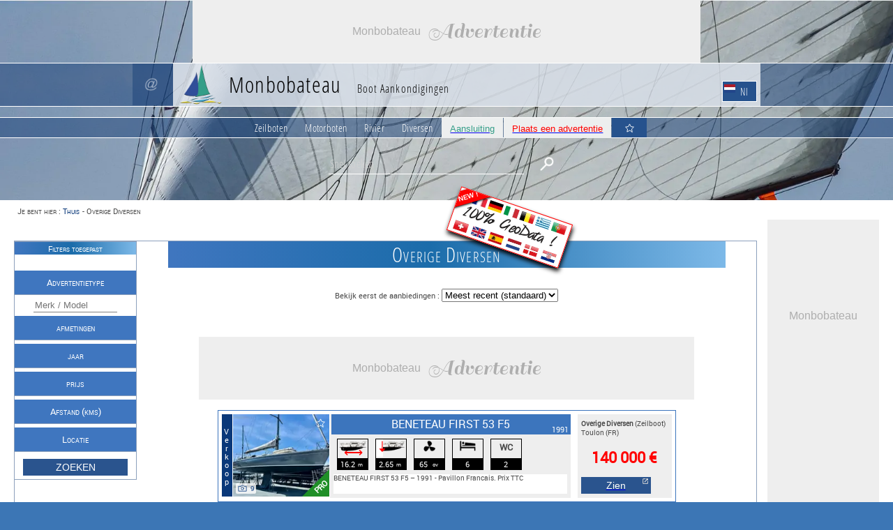

--- FILE ---
content_type: text/html; charset=UTF-8
request_url: https://monbobateau.eu/nl/d5-overige-diversen
body_size: 13108
content:
<!DOCTYPE html>
<html lang="nl">
<head>
    <meta http-equiv="content-type" content="text/html; charset=utf-8"/>

    <meta name="viewport" content="width=device-width,initial-scale=1.0 ,user-scalable=yes"/>
    <meta name="robots" content="index, follow"/>
    <meta name="alexaVerifyID" content="cv0py1I3Ruu0wHPoYZce-5qf6H0"/>
    <meta name="facebook-domain-verification" content="1u8svk0vf9l92riimg0gqvo6ag5x18" />
    <title>Advertenties in categorie Overige Diversen</title>
    <meta name="description" content="Surf door honderden bootadvertenties in de categorie Overige Diversen, vind de boot van uw dromen en neem direct en gratis contact op met de verkoper!"/>
                        <link rel="alternate" href="https://monbobateau.eu/en/d5-other-miscellaneous" hreflang="en"/>
                                <link rel="alternate" href="https://monbobateau.eu/nl/d5-overige-diversen" hreflang="nl"/>
                                <link rel="alternate" href="https://monbobateau.eu/de/d5-sonstiges-verschiedenes" hreflang="de"/>
                                <link rel="alternate" href="https://monbobateau.eu/es/d5-otros-misceláneos" hreflang="es"/>
                                <link rel="alternate" href="https://monbobateau.eu/it/d5-altro-varie" hreflang="it"/>
                                <link rel="alternate" href="https://monbobateau.eu/d5-autres-divers" hreflang="x-default"/>
                <link rel="shortcut icon" href="https://monbobateau.eu/assets/pics/icons/favicon.ico" type="image/x-icon"/>
    <link rel="apple-touch-icon" sizes="120x120"
          href="https://monbobateau.eu/assets/pics/icons/apple-touch-icon-120x120-precomposed.png"/>
    <link rel="apple-touch-icon" sizes="152x152"
          href="https://monbobateau.eu/assets/pics/icons/apple-touch-icon-152x152-precomposed.png"/>
    <link rel="icon" href="https://monbobateau.eu/assets/pics/icons/favicon.ico" type="image/x-icon"/>

    <link rel="stylesheet" type="text/css" href="https://monbobateau.eu/assets/css/div.min.css"/>
    <link rel="stylesheet" type="text/css" href="https://monbobateau.eu/assets/css/header.min.css"/>
    <link rel="stylesheet" type="text/css" href="https://monbobateau.eu/assets/css/main.min.css"/>
    <link rel="stylesheet" type="text/css" href="https://monbobateau.eu/assets/css/footer.min.css?v=1"/>
            <link rel="stylesheet" type="text/css" href="https://monbobateau.eu/assets/css/connex.min.css"/>
    
    <meta name="google-signin-client_id"
          content="486630031850-484bkfbe87p70r071nprivcmq2i9n0iv.apps.googleusercontent.com">


    <meta itemprop="name" content="monbobateau"/>
    <meta itemprop="description" content="Surf door honderden bootadvertenties in de categorie Overige Diversen, vind de boot van uw dromen en neem direct en gratis contact op met de verkoper!"/>
    <meta itemprop="image" content="https://monbobateau.eu/assets/pics/320/logo.webp"/>
    <meta property="og:title" content="Advertenties in categorie Overige Diversen"/>
    <meta property="og:type" content="Website"/>
    <meta property="og:url" content="https://monbobateau.eu/nl/d5-overige-diversen"/>
    <meta property="og:image" content="https://monbobateau.eu/assets/pics/320/logo.webp"/>
    <meta property="og:site_name" content="monbobateau"/>
    <meta property="og:description" content="Surf door honderden bootadvertenties in de categorie Overige Diversen, vind de boot van uw dromen en neem direct en gratis contact op met de verkoper!"/>
    <meta property="fb:app_id" content="648174896584535"/>
   <!-- Google tag (gtag.js) -->
<script async src="https://www.googletagmanager.com/gtag/js?id=G-BSPL9095NE"></script>
<script>
  window.dataLayer = window.dataLayer || [];
  function gtag(){dataLayer.push(arguments);}
  gtag('js', new Date());

  gtag('config', 'G-BSPL9095NE');
</script>

    <script>
        // Define dataLayer and the gtag function.
    /*    window.dataLayer = window.dataLayer || [];
        function gtag(){dataLayer.push(arguments);}

        // Set default consent to 'denied' as a placeholder
        // Determine actual values based on your own requirements
        gtag('consent', 'default', {
            'ad_storage': 'denied',
            'ad_user_data': 'denied',
            'ad_personalization': 'denied',
            'analytics_storage': 'denied'
        });*/
    </script>
    <!-- Google tag (gtag.js) -->
   <script async src="https://www.googletagmanager.com/gtag/js?id=279321685">
    </script>
    <script>
        window.dataLayer = window.dataLayer || [];
        function gtag(){dataLayer.push(arguments);}

        gtag('js', new Date());
        gtag('config', 'TAG_ID');
    </script>

    <!-- Create one update function for each consent parameter -->
    <script>
    /*    function consentGrantedAdStorage() {
            gtag('consent', 'update', {
                'ad_storage': 'granted'
            });
        }*/
    </script>
              
    <!--=======================================================end preheader======================================-->
<script type="application/ld+json">
    {
      "@context": "http://schema.org",
      "@type": "Organization",
      "url": "https://monbobateau.eu/",
      "logo": "https://monbobateau.eu/assets/pics/320/logo_base.svg",
      "contactPoint" : [{
    "@type" : "ContactPoint",
    "telephone" : "+33 06 62 83 85 15",
    "contactType" : "technical support",
     "sameAs" : [
    "https://www.facebook.com/Monbobateau-1164512516916090/"
  ]
  }]
  }
</script>

  </head>
<body>
<!-- Google Tag Manager (noscript) -->
<noscript><iframe src="https://www.googletagmanager.com/ns.html?id=GTM-N9BRF93"
                  height="0" width="0" style="display:none;visibility:hidden"></iframe></noscript>
<!-- End Google Tag Manager (noscript) -->
<div id="contBg"></div><!--endof bg div attrs-->
<div id="global">
    
    <div id="PH1">
        <div id="PH2">
        <div class="prePub">
            <span class="prePubSp1">Monbobateau</span>
            <span class="prePubSp2">Advertentie</span>
        </div>
        <!-- MBB_TOP -->
<ins class="adsbygoogle adsph1"
     style="display:block"
     data-ad-client="ca-pub-0036920874493332"
     data-ad-slot="2796739173"></ins>
<script>
     (adsbygoogle = window.adsbygoogle || []).push({});
</script>
    </div>
</div><!--bandeau pub haut-->
    <div id="bandeau_top">
        <div id="logo_entete" class="pc tab">

            <div id="sm_icons" class="noprint">
                <div id="Moff"></div>
                <div class="a_rs">
                     &nbsp;&nbsp;&nbsp;<a href="https://monbobateau.eu/nl/contact"><img
                                src="https://monbobateau.eu/assets/pics/320/arobase.webp" class="res_soc" alt="contact"></a>
                    &nbsp;&nbsp;&nbsp;
                </div>
            </div>

            <div id="logo_span">
                <div id="log_g">
                    <a href="https://monbobateau.eu/nl/">
                        <img id="logo_img" src="https://monbobateau.eu/assets/pics/320/logo.webp" alt="logo">
                       
                    </a>
                </div>
                <div id="log_gg">
                    <span id="titr">Monbobateau&nbsp;&nbsp;</span><br class="brM"/>
                    <span class="spanGlobalHeadSlogan">Boot Aankondigingen</span>
                </div>
                <div id="flags">
                    <div class="flagsMain">
                        <img class="flagsImg" src="https://monbobateau.eu/assets/pics/320/nl.webp" alt="flag_current">

                        <span class="flagsLg">Nl</span>
                    </div>
                    <div id="flOptions" class="MflagsSouption">
                                                    <div id="en" class="sFlags">
                                <a href="https://monbobateau.eu/en/d5-other-miscellaneous">
                                    <img class="flagsImg" src="https://monbobateau.eu/assets/pics/320/en.webp"
                                         alt="flag_EN">
                                    <span class="flagsLg">En</span>
                                </a>
                            </div>
                                                    <div id="nl" class="sFlags">
                                <a href="https://monbobateau.eu/nl/d5-overige-diversen">
                                    <img class="flagsImg" src="https://monbobateau.eu/assets/pics/320/nl.webp"
                                         alt="flag_NL">
                                    <span class="flagsLg">Nl</span>
                                </a>
                            </div>
                                                    <div id="de" class="sFlags">
                                <a href="https://monbobateau.eu/de/d5-sonstiges-verschiedenes">
                                    <img class="flagsImg" src="https://monbobateau.eu/assets/pics/320/de.webp"
                                         alt="flag_DE">
                                    <span class="flagsLg">De</span>
                                </a>
                            </div>
                                                    <div id="es" class="sFlags">
                                <a href="https://monbobateau.eu/es/d5-otros-misceláneos">
                                    <img class="flagsImg" src="https://monbobateau.eu/assets/pics/320/es.webp"
                                         alt="flag_ES">
                                    <span class="flagsLg">Es</span>
                                </a>
                            </div>
                                                    <div id="it" class="sFlags">
                                <a href="https://monbobateau.eu/it/d5-altro-varie">
                                    <img class="flagsImg" src="https://monbobateau.eu/assets/pics/320/it.webp"
                                         alt="flag_IT">
                                    <span class="flagsLg">It</span>
                                </a>
                            </div>
                                                    <div id="fr" class="sFlags">
                                <a href="https://monbobateau.eu/d5-autres-divers">
                                    <img class="flagsImg" src="https://monbobateau.eu/assets/pics/320/fr.webp"
                                         alt="flag_FR">
                                    <span class="flagsLg">Fr</span>
                                </a>
                            </div>
                        

                    </div>
                </div>
                              <!--<img id="noel"src="http://monbobateau.com/pics/noel.png" />-->
                <div id="imgLoad">
                </div>
            </div>

        </div>
    </div>
    <!--=================================================end==subheader======================================-->
    <!--DO NOT MODIFY-->
<!--=======================================================menu======================================-->
<nav id="menu_cont">
    <div id="menu-top">
        <div class="menu">
            <span class="menu-span ">Zeilboten</span>
            <div class="sous-menu-container">
                <div class="sous-menu">
                    <a href="https://monbobateau.eu/nl/v1-lichte-meerrompsboten">
                        <span class="menu-span-sous-menu wsnowrap">Rubberboten / lichte multihulls
                        </span>
                    </a>
                </div>
                <div class="sous-menu">
                    <a href="https://monbobateau.eu/nl/v2-bewoonbare-bootjes">
                        <span class="menu-span-sous-menu wsnowrap">Bewoonbare rubberboten
                        </span>
                    </a>
                </div>
                <div class="sous-menu">
                    <a href="https://monbobateau.eu/nl/v3-woonkielboten">
                        <span class="menu-span-sous-menu wsnowrap">Bewoonbare kielboten
                        </span>
                    </a>
                </div>
                <div class="sous-menu">
                    <a href="https://monbobateau.eu/nl/v4-mixed-miftys">
                        <span class="menu-span-sous-menu wsnowrap">Gemengd / Vijftig
                        </span>
                    </a>
                </div>
                <div class="sous-menu">
                    <a href="https://monbobateau.eu/nl/v5-dagboten">
                        <span class="menu-span-sous-menu wsnowrap">Dagboten
                        </span>
                    </a>
                </div>
                <div class="sous-menu">
                    <a href="https://monbobateau.eu/nl/v6-multihulls">
                        <span class="menu-span-sous-menu wsnowrap">Multihulls
                        </span>
                    </a>
                </div>
                <div class="sous-menu">
                    <a href="https://monbobateau.eu/nl/v7-jachten-zeilboten">
                        <span class="menu-span-sous-menu wsnowrap">Zeiljachten
                        </span>
                    </a>
                </div>
                <div class="sous-menu">
                    <a href="https://monbobateau.eu/nl/v8-andere-zeilboten">
                        <span class="menu-span-sous-menu wsnowrap">Andere zeilboten
                        </span>
                    </a>
                </div>
                <div class="sous-menu">
                    <a href="https://monbobateau.eu/nl/v-zeilboot">
                        <span class="menu-span-sous-menu wsnowrap"><b>Alle zeilboten</b>
                        </span>
                    </a>
                </div>
            </div>


        </div>
        <div class="menu">
            <span class="menu-span ">Motorboten</span>
            <div class="sous-menu-container">
                <div class="sous-menu">
                    <a href="https://monbobateau.eu/nl/m1-licht-visboot">
                        <span class="menu-span-sous-menu wsnowrap">Visboot
                        </span>
                    </a>
                </div>
                <div class="sous-menu">
                    <a href="https://monbobateau.eu/nl/m6-pneum-semi-rigide">
                        <span class="menu-span-sous-menu wsnowrap">Pneum/Semi-rigide
                        </span>
                    </a>
                </div>
                <div class="sous-menu">
                    <a href="https://monbobateau.eu/nl/m2-kruisers">
                        <span class="menu-span-sous-menu wsnowrap">Uitgelicht
                        </span>
                    </a>
                </div>
                <div class="sous-menu">
                    <a href="https://monbobateau.eu/nl/m3-bewoonbare-cruisers">
                        <span class="menu-span-sous-menu wsnowrap">Levende cruises
                        </span>
                    </a>
                </div>
                <div class="sous-menu">
                    <a href="https://monbobateau.eu/nl/m4-motorjachten">
                        <span class="menu-span-sous-menu wsnowrap">Motorjachten
                        </span>
                    </a>
                </div>
                <div class="sous-menu">
                    <a href="https://monbobateau.eu/nl/m5-andere-motorboten">
                        <span class="menu-span-sous-menu wsnowrap">Andere motorboten
                        </span>
                    </a>
                </div>
                <div class="sous-menu">
                    <a href="https://monbobateau.eu/nl/m-motorboot">
                        <span class="menu-span-sous-menu wsnowrap"><b>Alle motoren</b>
                        </span>
                    </a>
                </div>
            </div>
        </div>
        <!-- <div class="menu"><a href="https://monbobateau.eu/nl/s-semirigpneum"><span
                        class="menu-span ">RIB's / Pneum.</span></a>

        </div>-->
        <div class="menu">
            <span class="menu-span ">Rivier</span>
            <div class="sous-menu-container">
                <div class="sous-menu">
                    <a href="https://monbobateau.eu/nl/f1-roeiboten">
                          <span class="menu-span-sous-menu wsnowrap">Kano's / boten
                    </a>
                </div>
                <div class="sous-menu">
                    <a href="https://monbobateau.eu/nl/f2-trawlers">
                          <span class="menu-span-sous-menu wsnowrap">Trawlers
                    </a>
                </div>
                <div class="sous-menu">
                    <a href="https://monbobateau.eu/nl/f3-kleine-schuiten">
                          <span class="menu-span-sous-menu wsnowrap">Penichettes
                    </a>
                </div>
                <div class="sous-menu">
                    <a href="https://monbobateau.eu/nl/f4-schuiten">
                          <span class="menu-span-sous-menu wsnowrap">Binnenvaartschepen
                    </a>
                </div>
                <div class="sous-menu">
                    <a href="https://monbobateau.eu/nl/f5-andere-rivierboten">
                          <span class="menu-span-sous-menu wsnowrap">Andere rivierschepen
                    </a>
                </div>
                <div class="sous-menu">
                    <a href="https://monbobateau.eu/nl/f-fluviaal">
                        <span class="menu-span-sous-menu wsnowrap"><b>Alle rivierboten</b>
                    </a>
                </div>
            </div>
        </div>
        <div class="menu">
            <span class="menu-span ">Diversen</span>
            <div class="sous-menu-container">
                <div class="sous-menu">
                    <a href="https://monbobateau.eu/nl/d1-fittingen">
                         <span class="menu-span-sous-menu wsnowrap">Hardware
                    </a>
                </div>
                <div class="sous-menu">
                    <a href="https://monbobateau.eu/nl/d2-hb-motoren">
                         <span class="menu-span-sous-menu wsnowrap">HB-motoren
                    </a>
                </div>
                <div class="sous-menu">
                    <a href="https://monbobateau.eu/nl/d3-reserveonderdelen">
                         <span class="menu-span-sous-menu wsnowrap">Reserveonderdelen
                    </a>
                </div>
                <div class="sous-menu">
                    <a href="https://monbobateau.eu/nl/d4-ligplaatsen">
                         <span class="menu-span-sous-menu wsnowrap">Slaapplaatsen
                    </a>
                </div>
                <div class="sous-menu">
                    <a href="https://monbobateau.eu/nl/d5-overige-diversen">
                         <span class="menu-span-sous-menu wsnowrap">Overige Diversen
                    </a>
                </div>
                <div class="sous-menu">
                    <a href="https://monbobateau.eu/nl/d-diversen">
                         <span class="menu-span-sous-menu wsnowrap"><b>Alle diversen</b>
                    </a>
                </div>
            </div>
        </div>
                    <div class="menu goToConnexPop"><a href="#"><span class="menu-spanLog ">Aansluiting</span></a>
            </div>
            <div class="menu goToPostAd"><a href="https://monbobateau.eu/nl/plans/"><span
                            class="menu-spanAnn ">Plaats een advertentie</span></a>
            </div>
                <div id="supContIcoHeader">
            <div id="contIcoHeader">
           <svg id="favsGlob" class="ico_vsm_white">
                <use xlink:href="https://monbobateau.eu/assets/pics/icons/ikonate.svg#star"></use>
    </svg>
</div>        </div>
    </div>
</nav>
<!--====================================================end menu======================================-->
<div id="globalSrc">
    <div id="inputSrcCont">
        <div id="justInputSrcCont">
            <label for="src"></label><input type="text" id="src" placeholder="Snel zoeken"/>
        </div>
        <div id="lpecrx">
            <div id="lpe" class="magauto"></div>
            <div id="crx" class="magauto"></div>
        </div>


                <div id="globalContGeoPromo">
            <div id="contGeoPromo">
                <div class="flexdis posrel">
                    <div id="contNewGeoPromo">
                        <span id="spanNewGeoPromo"><b>NEW !</b></span>
                    </div>
                    <div style="width: 15px"></div>
                                                                <img class="imgGeoPromo" src="https://monbobateau.eu/assets/pics/320/fr.webp" alt="Frankrijk"
                             title="Frankrijk">
                                            <img class="imgGeoPromo" src="https://monbobateau.eu/assets/pics/320/de.webp" alt="Duitsland"
                             title="Duitsland">
                                            <img class="imgGeoPromo" src="https://monbobateau.eu/assets/pics/320/it.webp" alt="Italië"
                             title="Italië">
                                            <img class="imgGeoPromo" src="https://monbobateau.eu/assets/pics/320/be.webp" alt="België"
                             title="België">
                                            <img class="imgGeoPromo" src="https://monbobateau.eu/assets/pics/320/gr.webp" alt="Griekenland"
                             title="Griekenland">
                                            <img class="imgGeoPromo" src="https://monbobateau.eu/assets/pics/320/pt.webp" alt="Portugal"
                             title="Portugal">
                                    </div>
                <div id="contSpGeoDat">
                    <span id="spGeoDat"><b>100% GeoData !</b></span>
                </div>
                <div class="flexdis">
                                                                <img class="geoPromoFlag" src="https://monbobateau.eu/assets/pics/320/ch.webp" alt="Zwitserland"
                             title="Zwitserland">
                                            <img class="geoPromoFlag" src="https://monbobateau.eu/assets/pics/320/en.webp" alt="Engeland"
                             title="Engeland">
                                            <img class="geoPromoFlag" src="https://monbobateau.eu/assets/pics/320/es.webp" alt="Spanje"
                             title="Spanje">
                                            <img class="geoPromoFlag" src="https://monbobateau.eu/assets/pics/320/nl.webp" alt="Nederland"
                             title="Nederland">
                                            <img class="geoPromoFlag" src="https://monbobateau.eu/assets/pics/320/dk.webp" alt="Denemarken"
                             title="Denemarken">
                                            <img class="geoPromoFlag" src="https://monbobateau.eu/assets/pics/320/hr.webp" alt="Kroatië"
                             title="Kroatië">
                                    </div>
            </div>
        </div>
        

    </div>
    <div id="resultSrc">
    </div>
    <div id="contHistSrc" class="nodis">
            </div>

</div>    <!--=======================================main=================================-->
<div id="mainCont">
    <div id="mainDiv" class="pc tab">
        <div class="posabs top0">
            <div class="mag5 textAlignL">
    <span class="text7_Gris smcaps"> Je bent hier : </span>
        <span class="text7_Gris smcaps"><a href="https://monbobateau.eu/nl/" class="breadLink smcaps">Thuis</a></span>
        <span class="text7_Gris smcaps"> - </span>
        <span class="text7_Gris smcaps">Overige Diversen</span>
    </div>




        </div>
        <div id="subMainDiv"><!-- true beginning-->



            <div id="subContGlobIndexpage" class="flexdis">
                                                <div id="contSrcDiv">

    <div id="contIndexSrc">
        <div id="closeSrcDiv">
            <svg class="ico_md_red posrel">
                <use xlink:href="https://monbobateau.eu/assets/pics/icons/ikonate.svg#close"></use>
            </svg>
        </div>
        <div id="curFilters">
            <div id="curFiltersTitle" class="titleGrad w100pc">
                <span class="text7_Blanc smcaps">Filters toegepast</span>
            </div>

            <div class="posrel"><span id="typeSrcF"
                                      class="mag10 text7_Gris filterClass"></span>
            </div>
            <input type="hidden" id="hiddenTypeSrc" value="">

            <div class="posrel nodis"><span id="allCatsF"
                                                                   class="mag10 text7_Gris filterClass">Overige Diversen</span>
            </div>

            <input type="hidden" id="hiddenCat" value="d5_">

            <div class="posrel"><span id="srcTextF"
                                      class="mag10 text7_Gris filterClass"></span>
            </div>
            <div class="posrel"><span id="dimsF"
                                      class="mag10 text7_Gris filterClass"></span>
            </div>
            <div class="posrel"><span id="yrF"
                                      class="mag10 text7_Gris filterClass"></span>
            </div>
            <div class="posrel"><span id="prF"
                                      class="mag10 text7_Gris filterClass"></span>
            </div>
            <div class="posrel"><span id="locSrcF"
                                      class="mag10 text7_Gris filterClass"></span>
            </div>
            <div class="posrel"><span id="countSrcF"
                                      class="mag10 text7_Gris filterClass"></span>
            </div>

        </div>
        <div id="contSearchResults">
            <span id="srcResults" class="text7_Blanc">
                63
            </span>
            <span class="text7_Blanc">
                aanbiedingen
            </span>
        </div>
        <form id="srcForm">

            <div id="contTypesFilter" class="contFilterBlock">
                <div class="titleFilterData">
                    <span class="text8_Blanc smcaps">Advertentietype</span>
                </div>

                <div class="movingFilterdata filterT">
                    <div class="contSubFilterItem"><span class="typeSrc subFilterItem text7_Gris"
                                                         data-typ="sale">Verkoop</span></div>
                    <div class="contSubFilterItem"><span class="typeSrc subFilterItem text7_Gris"
                                                         data-typ="loc">verhuur</span></div>
                </div>

            </div>
            <input class="input120" type="text" id="srcText" placeholder="Merk / Model" name="srcText"
                   value="">

            <div id="contCatsFilter" class="contFilterBlock nodis">
                <div class="titleFilterData">
                    <span class="text8_Blanc smcaps">Categorie</span>
                </div>
                <div id="catSrc" class="movingFilterdata filterT">
                    <div class="contSubFilterItem"><span data-cat="v_"
                                                         class="allCats subFilterItem text7_Gris">Zeilboten</span></div>
                    <div class="contSubFilterItem"><span data-cat="m_"
                                                         class="allCats subFilterItem text7_Gris">Motorboten</span>
                    </div>
                    <!-- <div class="contSubFilterItem"><span data-cat="s_"
                                                         class="allCats subFilterItem text7_Gris">RIB's / Pneum.</span>
                    </div>-->
                    <div class="contSubFilterItem"><span data-cat="f_"
                                                         class="allCats subFilterItem text7_Gris">Rivier</span></div>
                    <div class="contSubFilterItem"><span data-cat="d_"
                                                         class="allCats subFilterItem text7_Gris">Diversen</span></div>
                </div>
            </div>

            <div id="maxMinLen" class="contFilterBlock">
                <div class="titleFilterData">
                    <span class="text8_Blanc smcaps">afmetingen</span>
                </div>
                <div class="movingFilterdata filterR">
                    <div class="contRanges">
                        <label for="minLen" class="text6_Gris">tussen :
                            <input type="range" id="minLen" name="minLen" class="dims allInputsRange"
                                   min="3"
                                   max="49" value="3"
                                   step="1">
                        </label>
                        <div id="bubbleMinLen" class="allBubbles bubblesLeft">
                            <span class="bubbleSpan text7_Bleu">3</span>
                        </div>
                    </div>
                    <div class="contRanges">
                        <label for="maxLen" class="text6_Gris">en :
                            <input type="range" id="maxLen" name="maxLen" class="dims allInputsRange"
                                   min="3"
                                   max="49" value="49"
                                   step="1">
                        </label>
                        <div id="bubbleMaxLen" class="allBubbles bubblesRight">
                            <span class="bubbleSpan text7_Bleu">49</span>
                        </div>
                    </div>
                </div>

            </div>

            <div id="maxMinYear" class="contFilterBlock">
                <div class="titleFilterData">
                    <span class="text8_Blanc smcaps">jaar</span>
                </div>
                <div class="movingFilterdata filterR">
                    <div class="contRanges">
                        <label for="minYr" class="text6_Gris">tussen :
                            <input type="range" id="minYr" name="minYr" class="years allInputsRange"
                                   min="1900"
                                   max="2026" value="1900"
                                   step="1">
                        </label>
                        <div id="bubbleMinYr" class="allBubbles bubblesLeft">
                            <span class="bubbleSpan text7_Bleu">1900</span>

                        </div>
                    </div>
                    <div class="contRanges">
                        <label for="maxYr" class="text6_Gris"> en :
                            <input type="range" id="maxYr" name="maxYr" class="years allInputsRange"
                                   min="1900"
                                   max="2026" value="2026"
                                   step="1">
                        </label>
                        <div id="bubbleMaxYr" class="allBubbles bubblesRight">
                            <span class="bubbleSpan text7_Bleu">2026</span>
                        </div>
                    </div>
                </div>

            </div>

            <div id="maxMinPrice" class="contFilterBlock">
                <div class="titleFilterData">
                    <span class="text8_Blanc smcaps">prijs</span>
                </div>
                <div class="movingFilterdata filterR">
                    <div class="contRanges">
                        <label for="minPr" class="text6_Gris">tussen :
                            <input type="text" placeholder="prix min" id="minPr" class="pricesCl input80" name="minPr"
                                   value="">
                        </label>
                    </div>
                    <div class="contRanges">
                        <label for="maxPr" class="text6_Gris">en :
                            <input type="text" placeholder="prix max" id="maxPr" class="pricesCl input80" name="maxPr"
                                   value="">
                        </label>
                    </div>
                </div>
            </div>
            <div id="locationSrc" class="contFilterBlock">
                <div class="titleFilterData">
                    <span class="text8_Blanc smcaps">Afstand (kms)</span>
                </div>
                <div class="movingFilterdata filterR">
                    <div class="contRanges">
                        <label for="locSrc" class="text6_Gris"> Binnen een straal van :
                            <input type="range" id="locSrc" name="locSrc" class="locSrcCl allInputsRange" min="100"
                                   max="500" value="500" step="100">
                        </label>
                        <div id="bubbleLocSrc" class="allBubbles bubblesRight">
                            <span class="bubbleSpan text7_Bleu">500 +</span>
                        </div>
                    </div>
                    <div id="contInitGeoPos" class="hgt20px visih">
                        <span class="text6_Gris curpoint">Positie resetten</span>
                    </div>
                </div>
            </div>
            <div id="contCountrySrc" class="contFilterBlock">
                <div class="titleFilterData">
                    <span class="text8_Blanc smcaps">Locatie</span>
                </div>
                <div class="movingFilterdata filterR">
                    <div>
                        <div class="flexdirCol">
                            <div class="flexdis alItemsC">
                                <span class="text7_Gris">&nbsp;
                                    Land om te negeren :
                                </span>
                                <input type="checkbox" id="countrySrcInpAll">
                                <label for="countrySrcInpAll" class="text7_Gris">Alle</label>
                            </div>
                            <div class="flexdis mag5 flww">
                                                                    <div class="w25px">
                                        <label class="text7_Gris distabcapt">FR
                                                                                            <input type="checkbox" class="countrySrcInp" name="coutrySrc"
                                                       value="FR">
                                                                                    </label>
                                    </div>
                                                                    <div class="w25px">
                                        <label class="text7_Gris distabcapt">GB
                                                                                            <input type="checkbox" class="countrySrcInp" name="coutrySrc"
                                                       value="GB">
                                                                                    </label>
                                    </div>
                                                                    <div class="w25px">
                                        <label class="text7_Gris distabcapt">NL
                                                                                            <input type="checkbox" class="countrySrcInp" name="coutrySrc"
                                                       value="NL">
                                                                                    </label>
                                    </div>
                                                                    <div class="w25px">
                                        <label class="text7_Gris distabcapt">DE
                                                                                            <input type="checkbox" class="countrySrcInp" name="coutrySrc"
                                                       value="DE">
                                                                                    </label>
                                    </div>
                                                                    <div class="w25px">
                                        <label class="text7_Gris distabcapt">ES
                                                                                            <input type="checkbox" class="countrySrcInp" name="coutrySrc"
                                                       value="ES">
                                                                                    </label>
                                    </div>
                                                                    <div class="w25px">
                                        <label class="text7_Gris distabcapt">IT
                                                                                            <input type="checkbox" class="countrySrcInp" name="coutrySrc"
                                                       value="IT">
                                                                                    </label>
                                    </div>
                                                                    <div class="w25px">
                                        <label class="text7_Gris distabcapt">BE
                                                                                            <input type="checkbox" class="countrySrcInp" name="coutrySrc"
                                                       value="BE">
                                                                                    </label>
                                    </div>
                                                                    <div class="w25px">
                                        <label class="text7_Gris distabcapt">DK
                                                                                            <input type="checkbox" class="countrySrcInp" name="coutrySrc"
                                                       value="DK">
                                                                                    </label>
                                    </div>
                                                                    <div class="w25px">
                                        <label class="text7_Gris distabcapt">CH
                                                                                            <input type="checkbox" class="countrySrcInp" name="coutrySrc"
                                                       value="CH">
                                                                                    </label>
                                    </div>
                                                                    <div class="w25px">
                                        <label class="text7_Gris distabcapt">GR
                                                                                            <input type="checkbox" class="countrySrcInp" name="coutrySrc"
                                                       value="GR">
                                                                                    </label>
                                    </div>
                                                                    <div class="w25px">
                                        <label class="text7_Gris distabcapt">HR
                                                                                            <input type="checkbox" class="countrySrcInp" name="coutrySrc"
                                                       value="HR">
                                                                                    </label>
                                    </div>
                                                                    <div class="w25px">
                                        <label class="text7_Gris distabcapt">PT
                                                                                            <input type="checkbox" class="countrySrcInp" name="coutrySrc"
                                                       value="PT">
                                                                                    </label>
                                    </div>
                                                            </div>
                        </div>

                    </div>
                </div>
            </div>
            <div>
                <input type="submit" id="subFilterSrcForm" class="submit150 mag5" value="ZOEKEN">
            </div>
        </form>
    </div>
</div>
<div id="contSrcMobImg">
    <div class="magauto"><span id="glassSrc">&#9906;</span></div>
</div>
                                <div class="flexdis flexdirCol w100pc posrel">
    <div>

    <div id="contIndexTitle" class="titleGrad magauto w90pc">
        <h1 class="spanMainTitre smcaps fwgtnorm">Overige Diversen</h1>
    </div>
    <div id="contSortresults" class="flexdis flexdirCol mag20">
        <div class="w100pc titleGrad "></div>
        <div class="mag10">
            <label for="sortSel" class="text7_Gris">
                Bekijk eerst de aanbiedingen :
            </label>
            <select id="sortSel">
                                                    <option value="0" selected="selected">Meest recent (standaard)</option>
                                    <option value="1" >De oudste</option>
                                    <option value="2" >Aflopende prijs</option>
                                    <option value="3" >Oplopende prijs</option>
                                    <option value="4" >Afnemende maat</option>
                                    <option value="5" >Groeiende maat</option>
                            </select>
        </div>
    </div>
</div>    <div id="contGlobListBlock">
        <div class="interPb">
               
       <div class="prePub">
            <span class="prePubSp1">Monbobateau</span>
            <span class="prePubSp2">Advertentie</span>
        </div>
<ins class="adsbygoogle adsph1"
     style="display:block"
     data-ad-client="ca-pub-0036920874493332"
     data-ad-slot="2796739173"></ins><script>
            (adsbygoogle = window.adsbygoogle || []).push({});
</script>
</div>
    <div class="contListBlock">
        <div class="contLeftListBlock">
                                                                                                <div class="modThumbsSmart">
                <div class="contThumbsImg flexdis">
    <div class="subContThumbsTypeTxt">
                       <span class="typeTxt text7_Blanc">
                           Verkoop
                     </span>
    </div>
    <div class="subContSuggBoatsImg">
                                    <div class="contProBoat">
                <span class="proTextThumbs text7_Blanc"><b>PRO</b></span>
            </div>
                <div class="contFavsIco">
                            <svg data-ref="6400" class="catFav ico_vsm_white curpoint">
                                        <use xlink:href="https://monbobateau.eu/assets/pics/icons/ikonate.svg#star"></use>
                </svg>
        </div>
        <div class="poploaderBlueClass subContImgThmbPopLoad"></div>
                    <img class="lazyload thImg"
                 src="[data-uri]" data-loaded="0"
                 data-src="https://monbobateau.eu/assets/images/6400/320/1.webp" alt="thb">
            <div class="posabs flexdis flexdirRow contImgNbr">
                <div class="magauto flexdis">
                    <svg class="ico_vsm posrel">
                        <use xlink:href="https://monbobateau.eu/assets/pics/icons/ikonate.svg#camera"></use>
                    </svg>
                </div>
                &nbsp;
                <div class="magauto flexdis">
                    <span class="text6_Bleu">9</span>
                </div>
            </div>
            </div>
</div>
            </div>
            <div class="contTitleIcoListBlock">
                <div class="contTitleListBlock">
                    <span class="text10_Blanc magauto">BENETEAU FIRST 53 F5</span>
                            <span class="text7_Blanc titleListBlock">1991</span>
                </div>
                <div class="contIcoListBlock">
                     <!--lenght-->
                        <div class="conticos">
                            <div class="contBoatIndexIco">
                                <img src="https://monbobateau.eu/assets/pics/icons/boat.webp" class="imgIndexIco" alt="indexIco">
                            </div>
                            <div class="sepArrowIco">
                                <span class="horArrow">&#10231;</span>
                            </div>
                            <div class="contBlackFootIco">
                                <span class="text7_Blanc">16.2</span>
                                <span class="text5_Blanc textBlackFootIco"> m</span>
                            </div>
                        </div>
                                          <!--te-->
                        <div class="conticos">
                            <div class="contVertArrow">
                                <span class="vertArrow">&#129043;</span>
                            </div>
                            <div class="contBoatIndexIco">
                                <img src="https://monbobateau.eu/assets/pics/icons/boat.webp" class="imgIndexIco"
                                     alt="indexIco">
                            </div>
                            <div class="contBlackFootIco">
                                <span class="text7_Blanc">2.65</span>
                                <span class="text5_Blanc textBlackFootIco"> m</span>
                            </div>
                        </div>
                                          <!--te-->
                        <div class="conticos"><!--engines-->
                            <div class="contBoatIndexIco">
                                                                    <img src="https://monbobateau.eu/assets/pics/icons/prop.webp" class="imgIndexIco"
                                         alt="indexIco">
                                                            </div>
                            <div class="contBlackFootIco">
                                <span class="text7_Blanc">65</span>
                                <span class="text5_Blanc textBlackFootIco">cv</span>
                            </div>
                        </div>
                                         <!--beds-->
                        <div class="conticos">
                            <div class="contBoatIndexIco">
                                <img src="https://monbobateau.eu/assets/pics/icons/bed.webp" class="imgIndexIco"
                                     alt="indexIco">
                            </div>
                            <div class="contBlackFootIco">
                                <span class="text7_Blanc magauto">6</span>
                            </div>
                        </div>
                                                             <!--wc-->
                        <div class="conticos">
                            <div class="w100pc textAlignC wcClass">
                                <span class="magauto text8_Gris"><b>WC</b></span>
                            </div>
                            <div class="contBlackFootIco">
                                <span class="text7_Blanc magauto">2</span>
                            </div>
                        </div>
                                    </div>
                <div class="contComBoat textAlignL">
                        <span class="text6_Gris contComText posabs left0">
                                                    BENETEAU FIRST 53 F5 – 1991 - Pavillon Francais. Prix TTC 
                                                    </span>
                </div>
            </div>
        </div>
        <div class="contRightListBlock">
            <div class="upperRightListBlock">
                <p class="text6_Gris textAlignL mag0 pc"><b>Overige Diversen</b> (Zeilboot)<br>
                    Toulon (FR)
                </p>
            </div>
            <div>
                <span class="text14_Red"><b>140 000 €</b></span>
            </div>
            <div class="posrel">
                <img src="https://monbobateau.eu/assets/pics/icons/oinw.webp" class="oinwIco" alt="open new window">
                <a href="https://monbobateau.eu/nl/boot-6400-beneteau-first-53-f5.html" target="_blank">
                    <div class="divSubmit100">Zien</div>
                </a>
            </div>
        </div>
    </div>
    <div class="contListBlock">
        <div class="contLeftListBlock">
                                                                                                <div class="modThumbsSmart">
                <div class="contThumbsImg flexdis">
    <div class="subContThumbsTypeTxt">
                       <span class="typeTxt text7_Blanc">
                           Verkoop
                     </span>
    </div>
    <div class="subContSuggBoatsImg">
                                    <div class="contProBoat">
                <span class="proTextThumbs text7_Blanc"><b>PRO</b></span>
            </div>
                <div class="contFavsIco">
                            <svg data-ref="6371" class="catFav ico_vsm_white curpoint">
                                        <use xlink:href="https://monbobateau.eu/assets/pics/icons/ikonate.svg#star"></use>
                </svg>
        </div>
        <div class="poploaderBlueClass subContImgThmbPopLoad"></div>
                    <img class="lazyload thImg"
                 src="[data-uri]" data-loaded="0"
                 data-src="https://monbobateau.eu/assets/images/6371/320/1.webp" alt="thb">
            <div class="posabs flexdis flexdirRow contImgNbr">
                <div class="magauto flexdis">
                    <svg class="ico_vsm posrel">
                        <use xlink:href="https://monbobateau.eu/assets/pics/icons/ikonate.svg#camera"></use>
                    </svg>
                </div>
                &nbsp;
                <div class="magauto flexdis">
                    <span class="text6_Bleu">9</span>
                </div>
            </div>
            </div>
</div>
            </div>
            <div class="contTitleIcoListBlock">
                <div class="contTitleListBlock">
                    <span class="text10_Blanc magauto">BENETEAU SENSE 55</span>
                            <span class="text7_Blanc titleListBlock">2016</span>
                </div>
                <div class="contIcoListBlock">
                     <!--lenght-->
                        <div class="conticos">
                            <div class="contBoatIndexIco">
                                <img src="https://monbobateau.eu/assets/pics/icons/boat.webp" class="imgIndexIco" alt="indexIco">
                            </div>
                            <div class="sepArrowIco">
                                <span class="horArrow">&#10231;</span>
                            </div>
                            <div class="contBlackFootIco">
                                <span class="text7_Blanc">17.2</span>
                                <span class="text5_Blanc textBlackFootIco"> m</span>
                            </div>
                        </div>
                                          <!--te-->
                        <div class="conticos">
                            <div class="contVertArrow">
                                <span class="vertArrow">&#129043;</span>
                            </div>
                            <div class="contBoatIndexIco">
                                <img src="https://monbobateau.eu/assets/pics/icons/boat.webp" class="imgIndexIco"
                                     alt="indexIco">
                            </div>
                            <div class="contBlackFootIco">
                                <span class="text7_Blanc">1.85</span>
                                <span class="text5_Blanc textBlackFootIco"> m</span>
                            </div>
                        </div>
                                          <!--te-->
                        <div class="conticos"><!--engines-->
                            <div class="contBoatIndexIco">
                                                                    <img src="https://monbobateau.eu/assets/pics/icons/prop.webp" class="imgIndexIco"
                                         alt="indexIco">
                                                            </div>
                            <div class="contBlackFootIco">
                                <span class="text7_Blanc">75</span>
                                <span class="text5_Blanc textBlackFootIco">cv</span>
                            </div>
                        </div>
                                         <!--beds-->
                        <div class="conticos">
                            <div class="contBoatIndexIco">
                                <img src="https://monbobateau.eu/assets/pics/icons/bed.webp" class="imgIndexIco"
                                     alt="indexIco">
                            </div>
                            <div class="contBlackFootIco">
                                <span class="text7_Blanc magauto">6</span>
                            </div>
                        </div>
                                                             <!--wc-->
                        <div class="conticos">
                            <div class="w100pc textAlignC wcClass">
                                <span class="magauto text8_Gris"><b>WC</b></span>
                            </div>
                            <div class="contBlackFootIco">
                                <span class="text7_Blanc magauto">3</span>
                            </div>
                        </div>
                                    </div>
                <div class="contComBoat textAlignL">
                        <span class="text6_Gris contComText posabs left0">
                                                    BÉNÉTEAU SENSE 55 – 2016 – VERSION 3 CABINES ALPI CHÊNE MAT – PRIX TTC - 1ere main
Visible à Barcelone –...
                                                    </span>
                </div>
            </div>
        </div>
        <div class="contRightListBlock">
            <div class="upperRightListBlock">
                <p class="text6_Gris textAlignL mag0 pc"><b>Overige Diversen</b> (Zeilboot)<br>
                    Barcelona (ES)
                </p>
            </div>
            <div>
                <span class="text14_Red"><b>359 000 €</b></span>
            </div>
            <div class="posrel">
                <img src="https://monbobateau.eu/assets/pics/icons/oinw.webp" class="oinwIco" alt="open new window">
                <a href="https://monbobateau.eu/nl/boot-6371-beneteau-sense-55.html" target="_blank">
                    <div class="divSubmit100">Zien</div>
                </a>
            </div>
        </div>
    </div>
    <div class="contListBlock">
        <div class="contLeftListBlock">
                                                                                                <div class="modThumbsSmart">
                <div class="contThumbsImg flexdis">
    <div class="subContThumbsTypeTxt">
                       <span class="typeTxt text7_Blanc">
                           Verkoop
                     </span>
    </div>
    <div class="subContSuggBoatsImg">
                                    <div class="contProBoat">
                <span class="proTextThumbs text7_Blanc"><b>PRO</b></span>
            </div>
                <div class="contFavsIco">
                            <svg data-ref="6359" class="catFav ico_vsm_white curpoint">
                                        <use xlink:href="https://monbobateau.eu/assets/pics/icons/ikonate.svg#star"></use>
                </svg>
        </div>
        <div class="poploaderBlueClass subContImgThmbPopLoad"></div>
                    <img class="lazyload thImg"
                 src="[data-uri]" data-loaded="0"
                 data-src="https://monbobateau.eu/assets/images/6359/320/1.webp" alt="thb">
            <div class="posabs flexdis flexdirRow contImgNbr">
                <div class="magauto flexdis">
                    <svg class="ico_vsm posrel">
                        <use xlink:href="https://monbobateau.eu/assets/pics/icons/ikonate.svg#camera"></use>
                    </svg>
                </div>
                &nbsp;
                <div class="magauto flexdis">
                    <span class="text6_Bleu">9</span>
                </div>
            </div>
            </div>
</div>
            </div>
            <div class="contTitleIcoListBlock">
                <div class="contTitleListBlock">
                    <span class="text10_Blanc magauto">PARDO 43</span>
                            <span class="text7_Blanc titleListBlock">2023</span>
                </div>
                <div class="contIcoListBlock">
                     <!--lenght-->
                        <div class="conticos">
                            <div class="contBoatIndexIco">
                                <img src="https://monbobateau.eu/assets/pics/icons/boat.webp" class="imgIndexIco" alt="indexIco">
                            </div>
                            <div class="sepArrowIco">
                                <span class="horArrow">&#10231;</span>
                            </div>
                            <div class="contBlackFootIco">
                                <span class="text7_Blanc">14</span>
                                <span class="text5_Blanc textBlackFootIco"> m</span>
                            </div>
                        </div>
                                                              <!--te-->
                        <div class="conticos"><!--engines-->
                            <div class="contBoatIndexIco">
                                                                    <img src="https://monbobateau.eu/assets/pics/icons/prop2.webp" class="imgIndexIco"
                                         alt="indexIco">
                                                            </div>
                            <div class="contBlackFootIco">
                                <span class="text7_Blanc"></span>
                                <span class="text5_Blanc textBlackFootIco">cv</span>
                            </div>
                        </div>
                                         <!--beds-->
                        <div class="conticos">
                            <div class="contBoatIndexIco">
                                <img src="https://monbobateau.eu/assets/pics/icons/bed.webp" class="imgIndexIco"
                                     alt="indexIco">
                            </div>
                            <div class="contBlackFootIco">
                                <span class="text7_Blanc magauto">4</span>
                            </div>
                        </div>
                                                             <!--wc-->
                        <div class="conticos">
                            <div class="w100pc textAlignC wcClass">
                                <span class="magauto text8_Gris"><b>WC</b></span>
                            </div>
                            <div class="contBlackFootIco">
                                <span class="text7_Blanc magauto">1</span>
                            </div>
                        </div>
                                    </div>
                <div class="contComBoat textAlignL">
                        <span class="text6_Gris contComText posabs left0">
                                                    À vendre – Pardo 43 à Saint-Tropez

Superbe 
                                                    </span>
                </div>
            </div>
        </div>
        <div class="contRightListBlock">
            <div class="upperRightListBlock">
                <p class="text6_Gris textAlignL mag0 pc"><b>Overige Diversen</b> ()<br>
                     (FR)
                </p>
            </div>
            <div>
                <span class="text14_Red"><b>760 000 €</b></span>
            </div>
            <div class="posrel">
                <img src="https://monbobateau.eu/assets/pics/icons/oinw.webp" class="oinwIco" alt="open new window">
                <a href="https://monbobateau.eu/nl/boot-6359-pardo-43.html" target="_blank">
                    <div class="divSubmit100">Zien</div>
                </a>
            </div>
        </div>
    </div>
    <div class="contListBlock">
        <div class="contLeftListBlock">
                                                                                                <div class="modThumbsSmart">
                <div class="contThumbsImg flexdis">
    <div class="subContThumbsTypeTxt">
                       <span class="typeTxt text7_Blanc">
                           Verkoop
                     </span>
    </div>
    <div class="subContSuggBoatsImg">
                                    <div class="contProBoat">
                <span class="proTextThumbs text7_Blanc"><b>PRO</b></span>
            </div>
                <div class="contFavsIco">
                            <svg data-ref="6356" class="catFav ico_vsm_white curpoint">
                                        <use xlink:href="https://monbobateau.eu/assets/pics/icons/ikonate.svg#star"></use>
                </svg>
        </div>
        <div class="poploaderBlueClass subContImgThmbPopLoad"></div>
                    <img class="lazyload thImg"
                 src="[data-uri]" data-loaded="0"
                 data-src="https://monbobateau.eu/assets/images/6356/320/1.webp" alt="thb">
            <div class="posabs flexdis flexdirRow contImgNbr">
                <div class="magauto flexdis">
                    <svg class="ico_vsm posrel">
                        <use xlink:href="https://monbobateau.eu/assets/pics/icons/ikonate.svg#camera"></use>
                    </svg>
                </div>
                &nbsp;
                <div class="magauto flexdis">
                    <span class="text6_Bleu">9</span>
                </div>
            </div>
            </div>
</div>
            </div>
            <div class="contTitleIcoListBlock">
                <div class="contTitleListBlock">
                    <span class="text10_Blanc magauto">PARDO 38</span>
                            <span class="text7_Blanc titleListBlock">2022</span>
                </div>
                <div class="contIcoListBlock">
                     <!--lenght-->
                        <div class="conticos">
                            <div class="contBoatIndexIco">
                                <img src="https://monbobateau.eu/assets/pics/icons/boat.webp" class="imgIndexIco" alt="indexIco">
                            </div>
                            <div class="sepArrowIco">
                                <span class="horArrow">&#10231;</span>
                            </div>
                            <div class="contBlackFootIco">
                                <span class="text7_Blanc">10.95</span>
                                <span class="text5_Blanc textBlackFootIco"> m</span>
                            </div>
                        </div>
                                          <!--te-->
                        <div class="conticos">
                            <div class="contVertArrow">
                                <span class="vertArrow">&#129043;</span>
                            </div>
                            <div class="contBoatIndexIco">
                                <img src="https://monbobateau.eu/assets/pics/icons/boat.webp" class="imgIndexIco"
                                     alt="indexIco">
                            </div>
                            <div class="contBlackFootIco">
                                <span class="text7_Blanc">0.89</span>
                                <span class="text5_Blanc textBlackFootIco"> m</span>
                            </div>
                        </div>
                                          <!--te-->
                        <div class="conticos"><!--engines-->
                            <div class="contBoatIndexIco">
                                                                    <img src="https://monbobateau.eu/assets/pics/icons/prop2.webp" class="imgIndexIco"
                                         alt="indexIco">
                                                            </div>
                            <div class="contBlackFootIco">
                                <span class="text7_Blanc"></span>
                                <span class="text5_Blanc textBlackFootIco">cv</span>
                            </div>
                        </div>
                                         <!--beds-->
                        <div class="conticos">
                            <div class="contBoatIndexIco">
                                <img src="https://monbobateau.eu/assets/pics/icons/bed.webp" class="imgIndexIco"
                                     alt="indexIco">
                            </div>
                            <div class="contBlackFootIco">
                                <span class="text7_Blanc magauto">4</span>
                            </div>
                        </div>
                                                             <!--wc-->
                        <div class="conticos">
                            <div class="w100pc textAlignC wcClass">
                                <span class="magauto text8_Gris"><b>WC</b></span>
                            </div>
                            <div class="contBlackFootIco">
                                <span class="text7_Blanc magauto">1</span>
                            </div>
                        </div>
                                    </div>
                <div class="contComBoat textAlignL">
                        <span class="text6_Gris contComText posabs left0">
                                                    Description
À vendre : Superbe Pardo 38 – Année 2022 – Seulement 210 heures moteur

Bateau de...
                                                    </span>
                </div>
            </div>
        </div>
        <div class="contRightListBlock">
            <div class="upperRightListBlock">
                <p class="text6_Gris textAlignL mag0 pc"><b>Overige Diversen</b> ()<br>
                    Saint-tropez (FR)
                </p>
            </div>
            <div>
                <span class="text14_Red"><b>490 000 €</b></span>
            </div>
            <div class="posrel">
                <img src="https://monbobateau.eu/assets/pics/icons/oinw.webp" class="oinwIco" alt="open new window">
                <a href="https://monbobateau.eu/nl/boot-6356-pardo-38.html" target="_blank">
                    <div class="divSubmit100">Zien</div>
                </a>
            </div>
        </div>
    </div>
    <div class="contListBlock">
        <div class="contLeftListBlock">
                                                                                                <div class="modThumbsSmart">
                <div class="contThumbsImg flexdis">
    <div class="subContThumbsTypeTxt">
                       <span class="typeTxt text7_Blanc">
                           Verkoop
                     </span>
    </div>
    <div class="subContSuggBoatsImg">
                                    <div class="contProBoat">
                <span class="proTextThumbs text7_Blanc"><b>PRO</b></span>
            </div>
                <div class="contFavsIco">
                            <svg data-ref="6353" class="catFav ico_vsm_white curpoint">
                                        <use xlink:href="https://monbobateau.eu/assets/pics/icons/ikonate.svg#star"></use>
                </svg>
        </div>
        <div class="poploaderBlueClass subContImgThmbPopLoad"></div>
                    <img class="lazyload thImg"
                 src="[data-uri]" data-loaded="0"
                 data-src="https://monbobateau.eu/assets/images/6353/320/1.webp" alt="thb">
            <div class="posabs flexdis flexdirRow contImgNbr">
                <div class="magauto flexdis">
                    <svg class="ico_vsm posrel">
                        <use xlink:href="https://monbobateau.eu/assets/pics/icons/ikonate.svg#camera"></use>
                    </svg>
                </div>
                &nbsp;
                <div class="magauto flexdis">
                    <span class="text6_Bleu">2</span>
                </div>
            </div>
            </div>
</div>
            </div>
            <div class="contTitleIcoListBlock">
                <div class="contTitleListBlock">
                    <span class="text10_Blanc magauto">NEW PARDO 43 R</span>
                            <span class="text7_Blanc titleListBlock">2026</span>
                </div>
                <div class="contIcoListBlock">
                     <!--lenght-->
                        <div class="conticos">
                            <div class="contBoatIndexIco">
                                <img src="https://monbobateau.eu/assets/pics/icons/boat.webp" class="imgIndexIco" alt="indexIco">
                            </div>
                            <div class="sepArrowIco">
                                <span class="horArrow">&#10231;</span>
                            </div>
                            <div class="contBlackFootIco">
                                <span class="text7_Blanc">13.45</span>
                                <span class="text5_Blanc textBlackFootIco"> m</span>
                            </div>
                        </div>
                                          <!--te-->
                        <div class="conticos">
                            <div class="contVertArrow">
                                <span class="vertArrow">&#129043;</span>
                            </div>
                            <div class="contBoatIndexIco">
                                <img src="https://monbobateau.eu/assets/pics/icons/boat.webp" class="imgIndexIco"
                                     alt="indexIco">
                            </div>
                            <div class="contBlackFootIco">
                                <span class="text7_Blanc">1.10</span>
                                <span class="text5_Blanc textBlackFootIco"> m</span>
                            </div>
                        </div>
                                          <!--te-->
                        <div class="conticos"><!--engines-->
                            <div class="contBoatIndexIco">
                                                                    <img src="https://monbobateau.eu/assets/pics/icons/prop2.webp" class="imgIndexIco"
                                         alt="indexIco">
                                                            </div>
                            <div class="contBlackFootIco">
                                <span class="text7_Blanc"></span>
                                <span class="text5_Blanc textBlackFootIco">cv</span>
                            </div>
                        </div>
                                         <!--beds-->
                        <div class="conticos">
                            <div class="contBoatIndexIco">
                                <img src="https://monbobateau.eu/assets/pics/icons/bed.webp" class="imgIndexIco"
                                     alt="indexIco">
                            </div>
                            <div class="contBlackFootIco">
                                <span class="text7_Blanc magauto">4</span>
                            </div>
                        </div>
                                                             <!--wc-->
                        <div class="conticos">
                            <div class="w100pc textAlignC wcClass">
                                <span class="magauto text8_Gris"><b>WC</b></span>
                            </div>
                            <div class="contBlackFootIco">
                                <span class="text7_Blanc magauto">1</span>
                            </div>
                        </div>
                                    </div>
                <div class="contComBoat textAlignL">
                        <span class="text6_Gris contComText posabs left0">
                                                    Bateau Neuf en Stock, Disponible pour la saison 2026.

Le...
                                                    </span>
                </div>
            </div>
        </div>
        <div class="contRightListBlock">
            <div class="upperRightListBlock">
                <p class="text6_Gris textAlignL mag0 pc"><b>Overige Diversen</b> ()<br>
                     (FR)
                </p>
            </div>
            <div>
                <span class="text14_Red"><b>0 €</b></span>
            </div>
            <div class="posrel">
                <img src="https://monbobateau.eu/assets/pics/icons/oinw.webp" class="oinwIco" alt="open new window">
                <a href="https://monbobateau.eu/nl/boot-6353-new-pardo-43.html" target="_blank">
                    <div class="divSubmit100">Zien</div>
                </a>
            </div>
        </div>
    </div>
    <div class="contListBlock">
        <div class="contLeftListBlock">
                                                                                                <div class="modThumbsSmart">
                <div class="contThumbsImg flexdis">
    <div class="subContThumbsTypeTxt">
                       <span class="typeTxt text7_Blanc">
                           Verkoop
                     </span>
    </div>
    <div class="subContSuggBoatsImg">
                                    <div class="contProBoat">
                <span class="proTextThumbs text7_Blanc"><b>PRO</b></span>
            </div>
                <div class="contFavsIco">
                            <svg data-ref="6323" class="catFav ico_vsm_white curpoint">
                                        <use xlink:href="https://monbobateau.eu/assets/pics/icons/ikonate.svg#star"></use>
                </svg>
        </div>
        <div class="poploaderBlueClass subContImgThmbPopLoad"></div>
                    <img class="lazyload thImg"
                 src="[data-uri]" data-loaded="0"
                 data-src="https://monbobateau.eu/assets/images/6323/320/1.webp" alt="thb">
            <div class="posabs flexdis flexdirRow contImgNbr">
                <div class="magauto flexdis">
                    <svg class="ico_vsm posrel">
                        <use xlink:href="https://monbobateau.eu/assets/pics/icons/ikonate.svg#camera"></use>
                    </svg>
                </div>
                &nbsp;
                <div class="magauto flexdis">
                    <span class="text6_Bleu">9</span>
                </div>
            </div>
            </div>
</div>
            </div>
            <div class="contTitleIcoListBlock">
                <div class="contTitleListBlock">
                    <span class="text10_Blanc magauto">XTENDERS  6.3M SHUTTLE</span>
                            <span class="text7_Blanc titleListBlock">2013</span>
                </div>
                <div class="contIcoListBlock">
                     <!--lenght-->
                        <div class="conticos">
                            <div class="contBoatIndexIco">
                                <img src="https://monbobateau.eu/assets/pics/icons/boat.webp" class="imgIndexIco" alt="indexIco">
                            </div>
                            <div class="sepArrowIco">
                                <span class="horArrow">&#10231;</span>
                            </div>
                            <div class="contBlackFootIco">
                                <span class="text7_Blanc">6.3</span>
                                <span class="text5_Blanc textBlackFootIco"> m</span>
                            </div>
                        </div>
                                          <!--te-->
                        <div class="conticos">
                            <div class="contVertArrow">
                                <span class="vertArrow">&#129043;</span>
                            </div>
                            <div class="contBoatIndexIco">
                                <img src="https://monbobateau.eu/assets/pics/icons/boat.webp" class="imgIndexIco"
                                     alt="indexIco">
                            </div>
                            <div class="contBlackFootIco">
                                <span class="text7_Blanc">0.44</span>
                                <span class="text5_Blanc textBlackFootIco"> m</span>
                            </div>
                        </div>
                                          <!--te-->
                        <div class="conticos"><!--engines-->
                            <div class="contBoatIndexIco">
                                                                    <img src="https://monbobateau.eu/assets/pics/icons/prop.webp" class="imgIndexIco"
                                         alt="indexIco">
                                                            </div>
                            <div class="contBlackFootIco">
                                <span class="text7_Blanc">170</span>
                                <span class="text5_Blanc textBlackFootIco">cv</span>
                            </div>
                        </div>
                                                                                                </div>
                <div class="contComBoat textAlignL">
                        <span class="text6_Gris contComText posabs left0">
                                                    





Xtenders 6.3 m Shuttle – 2013 – Pavillon CAÏMAN – Prix...
                                                    </span>
                </div>
            </div>
        </div>
        <div class="contRightListBlock">
            <div class="upperRightListBlock">
                <p class="text6_Gris textAlignL mag0 pc"><b>Overige Diversen</b> ()<br>
                    Valencia (ES)
                </p>
            </div>
            <div>
                <span class="text14_Red"><b>99 000 €</b></span>
            </div>
            <div class="posrel">
                <img src="https://monbobateau.eu/assets/pics/icons/oinw.webp" class="oinwIco" alt="open new window">
                <a href="https://monbobateau.eu/nl/boot-6323-xtenders-6-3m-shuttle.html" target="_blank">
                    <div class="divSubmit100">Zien</div>
                </a>
            </div>
        </div>
    </div>
    <div class="contListBlock">
        <div class="contLeftListBlock">
                                                                                                <div class="modThumbsSmart">
                <div class="contThumbsImg flexdis">
    <div class="subContThumbsTypeTxt">
                       <span class="typeTxt text7_Blanc">
                           Verkoop
                     </span>
    </div>
    <div class="subContSuggBoatsImg">
                                    <div class="contProBoat">
                <span class="proTextThumbs text7_Blanc"><b>PRO</b></span>
            </div>
                <div class="contFavsIco">
                            <svg data-ref="6299" class="catFav ico_vsm_white curpoint">
                                        <use xlink:href="https://monbobateau.eu/assets/pics/icons/ikonate.svg#star"></use>
                </svg>
        </div>
        <div class="poploaderBlueClass subContImgThmbPopLoad"></div>
                    <img class="lazyload thImg"
                 src="[data-uri]" data-loaded="0"
                 data-src="https://monbobateau.eu/assets/images/6299/320/1.webp" alt="thb">
            <div class="posabs flexdis flexdirRow contImgNbr">
                <div class="magauto flexdis">
                    <svg class="ico_vsm posrel">
                        <use xlink:href="https://monbobateau.eu/assets/pics/icons/ikonate.svg#camera"></use>
                    </svg>
                </div>
                &nbsp;
                <div class="magauto flexdis">
                    <span class="text6_Bleu">9</span>
                </div>
            </div>
            </div>
</div>
            </div>
            <div class="contTitleIcoListBlock">
                <div class="contTitleListBlock">
                    <span class="text10_Blanc magauto">PARDO 50</span>
                            <span class="text7_Blanc titleListBlock">2021</span>
                </div>
                <div class="contIcoListBlock">
                     <!--lenght-->
                        <div class="conticos">
                            <div class="contBoatIndexIco">
                                <img src="https://monbobateau.eu/assets/pics/icons/boat.webp" class="imgIndexIco" alt="indexIco">
                            </div>
                            <div class="sepArrowIco">
                                <span class="horArrow">&#10231;</span>
                            </div>
                            <div class="contBlackFootIco">
                                <span class="text7_Blanc">16.25</span>
                                <span class="text5_Blanc textBlackFootIco"> m</span>
                            </div>
                        </div>
                                                              <!--te-->
                        <div class="conticos"><!--engines-->
                            <div class="contBoatIndexIco">
                                                                    <img src="https://monbobateau.eu/assets/pics/icons/prop2.webp" class="imgIndexIco"
                                         alt="indexIco">
                                                            </div>
                            <div class="contBlackFootIco">
                                <span class="text7_Blanc"></span>
                                <span class="text5_Blanc textBlackFootIco">cv</span>
                            </div>
                        </div>
                                                                                                </div>
                <div class="contComBoat textAlignL">
                        <span class="text6_Gris contComText posabs left0">
                                                    Superbe Pardo 50 à vendre – Saint-Tropez

Ce magnifique Pardo 50 a été vendu neuf et entretenu...
                                                    </span>
                </div>
            </div>
        </div>
        <div class="contRightListBlock">
            <div class="upperRightListBlock">
                <p class="text6_Gris textAlignL mag0 pc"><b>Overige Diversen</b> ()<br>
                     (FR)
                </p>
            </div>
            <div>
                <span class="text14_Red"><b>1 250 000 €</b></span>
            </div>
            <div class="posrel">
                <img src="https://monbobateau.eu/assets/pics/icons/oinw.webp" class="oinwIco" alt="open new window">
                <a href="https://monbobateau.eu/nl/boot-6299-pardo-50.html" target="_blank">
                    <div class="divSubmit100">Zien</div>
                </a>
            </div>
        </div>
    </div>
    <div class="contListBlock">
        <div class="contLeftListBlock">
                                                                                                <div class="modThumbsSmart">
                <div class="contThumbsImg flexdis">
    <div class="subContThumbsTypeTxt">
                       <span class="typeTxt text7_Blanc">
                           Verkoop
                     </span>
    </div>
    <div class="subContSuggBoatsImg">
                                    <div class="contProBoat">
                <span class="proTextThumbs text7_Blanc"><b>PRO</b></span>
            </div>
                <div class="contFavsIco">
                            <svg data-ref="6287" class="catFav ico_vsm_white curpoint">
                                        <use xlink:href="https://monbobateau.eu/assets/pics/icons/ikonate.svg#star"></use>
                </svg>
        </div>
        <div class="poploaderBlueClass subContImgThmbPopLoad"></div>
                    <img class="lazyload thImg"
                 src="[data-uri]" data-loaded="0"
                 data-src="https://monbobateau.eu/assets/images/6287/320/1.webp" alt="thb">
            <div class="posabs flexdis flexdirRow contImgNbr">
                <div class="magauto flexdis">
                    <svg class="ico_vsm posrel">
                        <use xlink:href="https://monbobateau.eu/assets/pics/icons/ikonate.svg#camera"></use>
                    </svg>
                </div>
                &nbsp;
                <div class="magauto flexdis">
                    <span class="text6_Bleu">9</span>
                </div>
            </div>
            </div>
</div>
            </div>
            <div class="contTitleIcoListBlock">
                <div class="contTitleListBlock">
                    <span class="text10_Blanc magauto"> LEOPARD 58</span>
                            <span class="text7_Blanc titleListBlock">2018</span>
                </div>
                <div class="contIcoListBlock">
                     <!--lenght-->
                        <div class="conticos">
                            <div class="contBoatIndexIco">
                                <img src="https://monbobateau.eu/assets/pics/icons/boat.webp" class="imgIndexIco" alt="indexIco">
                            </div>
                            <div class="sepArrowIco">
                                <span class="horArrow">&#10231;</span>
                            </div>
                            <div class="contBlackFootIco">
                                <span class="text7_Blanc">17.56</span>
                                <span class="text5_Blanc textBlackFootIco"> m</span>
                            </div>
                        </div>
                                          <!--te-->
                        <div class="conticos">
                            <div class="contVertArrow">
                                <span class="vertArrow">&#129043;</span>
                            </div>
                            <div class="contBoatIndexIco">
                                <img src="https://monbobateau.eu/assets/pics/icons/boat.webp" class="imgIndexIco"
                                     alt="indexIco">
                            </div>
                            <div class="contBlackFootIco">
                                <span class="text7_Blanc">1.83</span>
                                <span class="text5_Blanc textBlackFootIco"> m</span>
                            </div>
                        </div>
                                          <!--te-->
                        <div class="conticos"><!--engines-->
                            <div class="contBoatIndexIco">
                                                                    <img src="https://monbobateau.eu/assets/pics/icons/prop2.webp" class="imgIndexIco"
                                         alt="indexIco">
                                                            </div>
                            <div class="contBlackFootIco">
                                <span class="text7_Blanc">110</span>
                                <span class="text5_Blanc textBlackFootIco">cv</span>
                            </div>
                        </div>
                                         <!--beds-->
                        <div class="conticos">
                            <div class="contBoatIndexIco">
                                <img src="https://monbobateau.eu/assets/pics/icons/bed.webp" class="imgIndexIco"
                                     alt="indexIco">
                            </div>
                            <div class="contBlackFootIco">
                                <span class="text7_Blanc magauto">12</span>
                            </div>
                        </div>
                                                             <!--wc-->
                        <div class="conticos">
                            <div class="w100pc textAlignC wcClass">
                                <span class="magauto text8_Gris"><b>WC</b></span>
                            </div>
                            <div class="contBlackFootIco">
                                <span class="text7_Blanc magauto">5</span>
                            </div>
                        </div>
                                    </div>
                <div class="contComBoat textAlignL">
                        <span class="text6_Gris contComText posabs left0">
                                                    Leopard 58 (2018) – 6 cabines – Équipé charter – Seychelles Prix HT

Construit par le chantier Robertson &...
                                                    </span>
                </div>
            </div>
        </div>
        <div class="contRightListBlock">
            <div class="upperRightListBlock">
                <p class="text6_Gris textAlignL mag0 pc"><b>Overige Diversen</b> ()<br>
                    Seychelles (SC)
                </p>
            </div>
            <div>
                <span class="text14_Red"><b>1 620 000 €</b></span>
            </div>
            <div class="posrel">
                <img src="https://monbobateau.eu/assets/pics/icons/oinw.webp" class="oinwIco" alt="open new window">
                <a href="https://monbobateau.eu/nl/boot-6287-leopard-58.html" target="_blank">
                    <div class="divSubmit100">Zien</div>
                </a>
            </div>
        </div>
    </div>
    <div class="contListBlock">
        <div class="contLeftListBlock">
                                                                                                <div class="modThumbsSmart">
                <div class="contThumbsImg flexdis">
    <div class="subContThumbsTypeTxt">
                       <span class="typeTxt text7_Blanc">
                           Verkoop
                     </span>
    </div>
    <div class="subContSuggBoatsImg">
                                    <div class="contProBoat">
                <span class="proTextThumbs text7_Blanc"><b>PRO</b></span>
            </div>
                <div class="contFavsIco">
                            <svg data-ref="6261" class="catFav ico_vsm_white curpoint">
                                        <use xlink:href="https://monbobateau.eu/assets/pics/icons/ikonate.svg#star"></use>
                </svg>
        </div>
        <div class="poploaderBlueClass subContImgThmbPopLoad"></div>
                    <img class="lazyload thImg"
                 src="[data-uri]" data-loaded="0"
                 data-src="https://monbobateau.eu/assets/images/6261/320/1.webp" alt="thb">
            <div class="posabs flexdis flexdirRow contImgNbr">
                <div class="magauto flexdis">
                    <svg class="ico_vsm posrel">
                        <use xlink:href="https://monbobateau.eu/assets/pics/icons/ikonate.svg#camera"></use>
                    </svg>
                </div>
                &nbsp;
                <div class="magauto flexdis">
                    <span class="text6_Bleu">9</span>
                </div>
            </div>
            </div>
</div>
            </div>
            <div class="contTitleIcoListBlock">
                <div class="contTitleListBlock">
                    <span class="text10_Blanc magauto">CANTIERI NAVALI CATAMARAN PASSA</span>
                            <span class="text7_Blanc titleListBlock">1992</span>
                </div>
                <div class="contIcoListBlock">
                     <!--lenght-->
                        <div class="conticos">
                            <div class="contBoatIndexIco">
                                <img src="https://monbobateau.eu/assets/pics/icons/boat.webp" class="imgIndexIco" alt="indexIco">
                            </div>
                            <div class="sepArrowIco">
                                <span class="horArrow">&#10231;</span>
                            </div>
                            <div class="contBlackFootIco">
                                <span class="text7_Blanc">34</span>
                                <span class="text5_Blanc textBlackFootIco"> m</span>
                            </div>
                        </div>
                                          <!--te-->
                        <div class="conticos">
                            <div class="contVertArrow">
                                <span class="vertArrow">&#129043;</span>
                            </div>
                            <div class="contBoatIndexIco">
                                <img src="https://monbobateau.eu/assets/pics/icons/boat.webp" class="imgIndexIco"
                                     alt="indexIco">
                            </div>
                            <div class="contBlackFootIco">
                                <span class="text7_Blanc">2.00</span>
                                <span class="text5_Blanc textBlackFootIco"> m</span>
                            </div>
                        </div>
                                          <!--te-->
                        <div class="conticos"><!--engines-->
                            <div class="contBoatIndexIco">
                                                                    <img src="https://monbobateau.eu/assets/pics/icons/prop2.webp" class="imgIndexIco"
                                         alt="indexIco">
                                                            </div>
                            <div class="contBlackFootIco">
                                <span class="text7_Blanc">863</span>
                                <span class="text5_Blanc textBlackFootIco">cv</span>
                            </div>
                        </div>
                                         <!--beds-->
                        <div class="conticos">
                            <div class="contBoatIndexIco">
                                <img src="https://monbobateau.eu/assets/pics/icons/bed.webp" class="imgIndexIco"
                                     alt="indexIco">
                            </div>
                            <div class="contBlackFootIco">
                                <span class="text7_Blanc magauto">6</span>
                            </div>
                        </div>
                                                             <!--wc-->
                        <div class="conticos">
                            <div class="w100pc textAlignC wcClass">
                                <span class="magauto text8_Gris"><b>WC</b></span>
                            </div>
                            <div class="contBlackFootIco">
                                <span class="text7_Blanc magauto">4</span>
                            </div>
                        </div>
                                    </div>
                <div class="contComBoat textAlignL">
                        <span class="text6_Gris contComText posabs left0">
                                                    Cantieri Navali Vittoria CATAMARAN PASSAGER BOAT CLUB de 1992. Pavillon commercial Espagnol validé en 2025

FAIRE OFFRE
                                                    </span>
                </div>
            </div>
        </div>
        <div class="contRightListBlock">
            <div class="upperRightListBlock">
                <p class="text6_Gris textAlignL mag0 pc"><b>Overige Diversen</b> ()<br>
                    Canarias (ES)
                </p>
            </div>
            <div>
                <span class="text14_Red"><b>0 €</b></span>
            </div>
            <div class="posrel">
                <img src="https://monbobateau.eu/assets/pics/icons/oinw.webp" class="oinwIco" alt="open new window">
                <a href="https://monbobateau.eu/nl/boot-6261-cantieri-navali-catamaran-passa.html" target="_blank">
                    <div class="divSubmit100">Zien</div>
                </a>
            </div>
        </div>
    </div>
    <div class="contListBlock">
        <div class="contLeftListBlock">
                                                                                                <div class="modThumbsSmart">
                <div class="contThumbsImg flexdis">
    <div class="subContThumbsTypeTxt">
                       <span class="typeTxt text7_Blanc">
                           Verkoop
                     </span>
    </div>
    <div class="subContSuggBoatsImg">
                                    <div class="contProBoat">
                <span class="proTextThumbs text7_Blanc"><b>PRO</b></span>
            </div>
                <div class="contFavsIco">
                            <svg data-ref="6168" class="catFav ico_vsm_white curpoint">
                                        <use xlink:href="https://monbobateau.eu/assets/pics/icons/ikonate.svg#star"></use>
                </svg>
        </div>
        <div class="poploaderBlueClass subContImgThmbPopLoad"></div>
                    <img class="lazyload thImg"
                 src="[data-uri]" data-loaded="0"
                 data-src="https://monbobateau.eu/assets/images/6168/320/1.webp" alt="thb">
            <div class="posabs flexdis flexdirRow contImgNbr">
                <div class="magauto flexdis">
                    <svg class="ico_vsm posrel">
                        <use xlink:href="https://monbobateau.eu/assets/pics/icons/ikonate.svg#camera"></use>
                    </svg>
                </div>
                &nbsp;
                <div class="magauto flexdis">
                    <span class="text6_Bleu">9</span>
                </div>
            </div>
            </div>
</div>
            </div>
            <div class="contTitleIcoListBlock">
                <div class="contTitleListBlock">
                    <span class="text10_Blanc magauto">ASTONDOA 72 GLX</span>
                            <span class="text7_Blanc titleListBlock">2002</span>
                </div>
                <div class="contIcoListBlock">
                     <!--lenght-->
                        <div class="conticos">
                            <div class="contBoatIndexIco">
                                <img src="https://monbobateau.eu/assets/pics/icons/boat.webp" class="imgIndexIco" alt="indexIco">
                            </div>
                            <div class="sepArrowIco">
                                <span class="horArrow">&#10231;</span>
                            </div>
                            <div class="contBlackFootIco">
                                <span class="text7_Blanc">21.84</span>
                                <span class="text5_Blanc textBlackFootIco"> m</span>
                            </div>
                        </div>
                                          <!--te-->
                        <div class="conticos">
                            <div class="contVertArrow">
                                <span class="vertArrow">&#129043;</span>
                            </div>
                            <div class="contBoatIndexIco">
                                <img src="https://monbobateau.eu/assets/pics/icons/boat.webp" class="imgIndexIco"
                                     alt="indexIco">
                            </div>
                            <div class="contBlackFootIco">
                                <span class="text7_Blanc">1.55</span>
                                <span class="text5_Blanc textBlackFootIco"> m</span>
                            </div>
                        </div>
                                          <!--te-->
                        <div class="conticos"><!--engines-->
                            <div class="contBoatIndexIco">
                                                                    <img src="https://monbobateau.eu/assets/pics/icons/prop2.webp" class="imgIndexIco"
                                         alt="indexIco">
                                                            </div>
                            <div class="contBlackFootIco">
                                <span class="text7_Blanc">1300</span>
                                <span class="text5_Blanc textBlackFootIco">cv</span>
                            </div>
                        </div>
                                         <!--beds-->
                        <div class="conticos">
                            <div class="contBoatIndexIco">
                                <img src="https://monbobateau.eu/assets/pics/icons/bed.webp" class="imgIndexIco"
                                     alt="indexIco">
                            </div>
                            <div class="contBlackFootIco">
                                <span class="text7_Blanc magauto">9</span>
                            </div>
                        </div>
                                                             <!--wc-->
                        <div class="conticos">
                            <div class="w100pc textAlignC wcClass">
                                <span class="magauto text8_Gris"><b>WC</b></span>
                            </div>
                            <div class="contBlackFootIco">
                                <span class="text7_Blanc magauto">4</span>
                            </div>
                        </div>
                                    </div>
                <div class="contComBoat textAlignL">
                        <span class="text6_Gris contComText posabs left0">
                                                    

Astondoa 72 GLX – 2002 – Pavillon espagnol – Prix TTC

Superbe Astondoa 72 GLX construit en...
                                                    </span>
                </div>
            </div>
        </div>
        <div class="contRightListBlock">
            <div class="upperRightListBlock">
                <p class="text6_Gris textAlignL mag0 pc"><b>Overige Diversen</b> (Motorboot)<br>
                    Comunidad Valenciana (ES)
                </p>
            </div>
            <div>
                <span class="text14_Red"><b>990 000 €</b></span>
            </div>
            <div class="posrel">
                <img src="https://monbobateau.eu/assets/pics/icons/oinw.webp" class="oinwIco" alt="open new window">
                <a href="https://monbobateau.eu/nl/boot-6168-astondoa-72-glx.html" target="_blank">
                    <div class="divSubmit100">Zien</div>
                </a>
            </div>
        </div>
    </div>
    <div class="contListBlock">
        <div class="contLeftListBlock">
                                                                                                <div class="modThumbsSmart">
                <div class="contThumbsImg flexdis">
    <div class="subContThumbsTypeTxt">
                       <span class="typeTxt text7_Blanc">
                           Verkoop
                     </span>
    </div>
    <div class="subContSuggBoatsImg">
                                    <div class="contProBoat">
                <span class="proTextThumbs text7_Blanc"><b>PRO</b></span>
            </div>
                <div class="contFavsIco">
                            <svg data-ref="6163" class="catFav ico_vsm_white curpoint">
                                        <use xlink:href="https://monbobateau.eu/assets/pics/icons/ikonate.svg#star"></use>
                </svg>
        </div>
        <div class="poploaderBlueClass subContImgThmbPopLoad"></div>
                    <img class="lazyload thImg"
                 src="[data-uri]" data-loaded="0"
                 data-src="https://monbobateau.eu/assets/images/6163/320/1.webp" alt="thb">
            <div class="posabs flexdis flexdirRow contImgNbr">
                <div class="magauto flexdis">
                    <svg class="ico_vsm posrel">
                        <use xlink:href="https://monbobateau.eu/assets/pics/icons/ikonate.svg#camera"></use>
                    </svg>
                </div>
                &nbsp;
                <div class="magauto flexdis">
                    <span class="text6_Bleu">9</span>
                </div>
            </div>
            </div>
</div>
            </div>
            <div class="contTitleIcoListBlock">
                <div class="contTitleListBlock">
                    <span class="text10_Blanc magauto">BALI 5.4</span>
                            <span class="text7_Blanc titleListBlock">2023</span>
                </div>
                <div class="contIcoListBlock">
                     <!--lenght-->
                        <div class="conticos">
                            <div class="contBoatIndexIco">
                                <img src="https://monbobateau.eu/assets/pics/icons/boat.webp" class="imgIndexIco" alt="indexIco">
                            </div>
                            <div class="sepArrowIco">
                                <span class="horArrow">&#10231;</span>
                            </div>
                            <div class="contBlackFootIco">
                                <span class="text7_Blanc">16.2</span>
                                <span class="text5_Blanc textBlackFootIco"> m</span>
                            </div>
                        </div>
                                          <!--te-->
                        <div class="conticos">
                            <div class="contVertArrow">
                                <span class="vertArrow">&#129043;</span>
                            </div>
                            <div class="contBoatIndexIco">
                                <img src="https://monbobateau.eu/assets/pics/icons/boat.webp" class="imgIndexIco"
                                     alt="indexIco">
                            </div>
                            <div class="contBlackFootIco">
                                <span class="text7_Blanc">1.40</span>
                                <span class="text5_Blanc textBlackFootIco"> m</span>
                            </div>
                        </div>
                                          <!--te-->
                        <div class="conticos"><!--engines-->
                            <div class="contBoatIndexIco">
                                                                    <img src="https://monbobateau.eu/assets/pics/icons/prop2.webp" class="imgIndexIco"
                                         alt="indexIco">
                                                            </div>
                            <div class="contBlackFootIco">
                                <span class="text7_Blanc">80</span>
                                <span class="text5_Blanc textBlackFootIco">cv</span>
                            </div>
                        </div>
                                         <!--beds-->
                        <div class="conticos">
                            <div class="contBoatIndexIco">
                                <img src="https://monbobateau.eu/assets/pics/icons/bed.webp" class="imgIndexIco"
                                     alt="indexIco">
                            </div>
                            <div class="contBlackFootIco">
                                <span class="text7_Blanc magauto">4</span>
                            </div>
                        </div>
                                                             <!--wc-->
                        <div class="conticos">
                            <div class="w100pc textAlignC wcClass">
                                <span class="magauto text8_Gris"><b>WC</b></span>
                            </div>
                            <div class="contBlackFootIco">
                                <span class="text7_Blanc magauto">4</span>
                            </div>
                        </div>
                                    </div>
                <div class="contComBoat textAlignL">
                        <span class="text6_Gris contComText posabs left0">
                                                    BALI 5.4 VOYAGER – 2023

 

Catamaran de luxe – Pavillon San Marino – Prix HT

Visite possible sur...
                                                    </span>
                </div>
            </div>
        </div>
        <div class="contRightListBlock">
            <div class="upperRightListBlock">
                <p class="text6_Gris textAlignL mag0 pc"><b>Overige Diversen</b> ()<br>
                    Barcelona (ES)
                </p>
            </div>
            <div>
                <span class="text14_Red"><b>1 490 000 €</b></span>
            </div>
            <div class="posrel">
                <img src="https://monbobateau.eu/assets/pics/icons/oinw.webp" class="oinwIco" alt="open new window">
                <a href="https://monbobateau.eu/nl/boot-6163-bali-5-4.html" target="_blank">
                    <div class="divSubmit100">Zien</div>
                </a>
            </div>
        </div>
    </div>
    <div class="contListBlock">
        <div class="contLeftListBlock">
                                                                                                <div class="modThumbsSmart">
                <div class="contThumbsImg flexdis">
    <div class="subContThumbsTypeTxt">
                       <span class="typeTxt text7_Blanc">
                           Verkoop
                     </span>
    </div>
    <div class="subContSuggBoatsImg">
                                    <div class="contProBoat">
                <span class="proTextThumbs text7_Blanc"><b>PRO</b></span>
            </div>
                <div class="contFavsIco">
                            <svg data-ref="6137" class="catFav ico_vsm_white curpoint">
                                        <use xlink:href="https://monbobateau.eu/assets/pics/icons/ikonate.svg#star"></use>
                </svg>
        </div>
        <div class="poploaderBlueClass subContImgThmbPopLoad"></div>
                    <img class="lazyload thImg"
                 src="[data-uri]" data-loaded="0"
                 data-src="https://monbobateau.eu/assets/images/6137/320/1.webp" alt="thb">
            <div class="posabs flexdis flexdirRow contImgNbr">
                <div class="magauto flexdis">
                    <svg class="ico_vsm posrel">
                        <use xlink:href="https://monbobateau.eu/assets/pics/icons/ikonate.svg#camera"></use>
                    </svg>
                </div>
                &nbsp;
                <div class="magauto flexdis">
                    <span class="text6_Bleu">9</span>
                </div>
            </div>
            </div>
</div>
            </div>
            <div class="contTitleIcoListBlock">
                <div class="contTitleListBlock">
                    <span class="text10_Blanc magauto">CANTIERE DEL PA GRAND SOLEIL 40</span>
                            <span class="text7_Blanc titleListBlock">2000</span>
                </div>
                <div class="contIcoListBlock">
                     <!--lenght-->
                        <div class="conticos">
                            <div class="contBoatIndexIco">
                                <img src="https://monbobateau.eu/assets/pics/icons/boat.webp" class="imgIndexIco" alt="indexIco">
                            </div>
                            <div class="sepArrowIco">
                                <span class="horArrow">&#10231;</span>
                            </div>
                            <div class="contBlackFootIco">
                                <span class="text7_Blanc">12.19</span>
                                <span class="text5_Blanc textBlackFootIco"> m</span>
                            </div>
                        </div>
                                          <!--te-->
                        <div class="conticos">
                            <div class="contVertArrow">
                                <span class="vertArrow">&#129043;</span>
                            </div>
                            <div class="contBoatIndexIco">
                                <img src="https://monbobateau.eu/assets/pics/icons/boat.webp" class="imgIndexIco"
                                     alt="indexIco">
                            </div>
                            <div class="contBlackFootIco">
                                <span class="text7_Blanc">2.40</span>
                                <span class="text5_Blanc textBlackFootIco"> m</span>
                            </div>
                        </div>
                                          <!--te-->
                        <div class="conticos"><!--engines-->
                            <div class="contBoatIndexIco">
                                                                    <img src="https://monbobateau.eu/assets/pics/icons/prop.webp" class="imgIndexIco"
                                         alt="indexIco">
                                                            </div>
                            <div class="contBlackFootIco">
                                <span class="text7_Blanc">40</span>
                                <span class="text5_Blanc textBlackFootIco">cv</span>
                            </div>
                        </div>
                                         <!--beds-->
                        <div class="conticos">
                            <div class="contBoatIndexIco">
                                <img src="https://monbobateau.eu/assets/pics/icons/bed.webp" class="imgIndexIco"
                                     alt="indexIco">
                            </div>
                            <div class="contBlackFootIco">
                                <span class="text7_Blanc magauto">8</span>
                            </div>
                        </div>
                                                             <!--wc-->
                        <div class="conticos">
                            <div class="w100pc textAlignC wcClass">
                                <span class="magauto text8_Gris"><b>WC</b></span>
                            </div>
                            <div class="contBlackFootIco">
                                <span class="text7_Blanc magauto">2</span>
                            </div>
                        </div>
                                    </div>
                <div class="contComBoat textAlignL">
                        <span class="text6_Gris contComText posabs left0">
                                                    GRAND SOLEIL 40R – DEL PARDO 2002 – 12,19 M, Pavillon UK, Prix TTC

Grand Soleil 40R construit en 2002 par le...
                                                    </span>
                </div>
            </div>
        </div>
        <div class="contRightListBlock">
            <div class="upperRightListBlock">
                <p class="text6_Gris textAlignL mag0 pc"><b>Overige Diversen</b> (Zeilboot)<br>
                    Barcelona (ES)
                </p>
            </div>
            <div>
                <span class="text14_Red"><b>125 000 €</b></span>
            </div>
            <div class="posrel">
                <img src="https://monbobateau.eu/assets/pics/icons/oinw.webp" class="oinwIco" alt="open new window">
                <a href="https://monbobateau.eu/nl/boot-6137-cantiere-del-grand-soleil-40.html" target="_blank">
                    <div class="divSubmit100">Zien</div>
                </a>
            </div>
        </div>
    </div>
    <div class="contListBlock">
        <div class="contLeftListBlock">
                                                                                                <div class="modThumbsSmart">
                <div class="contThumbsImg flexdis">
    <div class="subContThumbsTypeTxt">
                       <span class="typeTxt text7_Blanc">
                           Verkoop
                     </span>
    </div>
    <div class="subContSuggBoatsImg">
                                    <div class="contProBoat">
                <span class="proTextThumbs text7_Blanc"><b>PRO</b></span>
            </div>
                <div class="contFavsIco">
                            <svg data-ref="5936" class="catFav ico_vsm_white curpoint">
                                        <use xlink:href="https://monbobateau.eu/assets/pics/icons/ikonate.svg#star"></use>
                </svg>
        </div>
        <div class="poploaderBlueClass subContImgThmbPopLoad"></div>
                    <img class="lazyload thImg"
                 src="[data-uri]" data-loaded="0"
                 data-src="https://monbobateau.eu/assets/images/5936/320/1.webp" alt="thb">
            <div class="posabs flexdis flexdirRow contImgNbr">
                <div class="magauto flexdis">
                    <svg class="ico_vsm posrel">
                        <use xlink:href="https://monbobateau.eu/assets/pics/icons/ikonate.svg#camera"></use>
                    </svg>
                </div>
                &nbsp;
                <div class="magauto flexdis">
                    <span class="text6_Bleu">4</span>
                </div>
            </div>
            </div>
</div>
            </div>
            <div class="contTitleIcoListBlock">
                <div class="contTitleListBlock">
                    <span class="text10_Blanc magauto">SQUALT MARINE CK64</span>
                            <span class="text7_Blanc titleListBlock">2019</span>
                </div>
                <div class="contIcoListBlock">
                     <!--lenght-->
                        <div class="conticos">
                            <div class="contBoatIndexIco">
                                <img src="https://monbobateau.eu/assets/pics/icons/boat.webp" class="imgIndexIco" alt="indexIco">
                            </div>
                            <div class="sepArrowIco">
                                <span class="horArrow">&#10231;</span>
                            </div>
                            <div class="contBlackFootIco">
                                <span class="text7_Blanc">19.6</span>
                                <span class="text5_Blanc textBlackFootIco"> m</span>
                            </div>
                        </div>
                                          <!--te-->
                        <div class="conticos">
                            <div class="contVertArrow">
                                <span class="vertArrow">&#129043;</span>
                            </div>
                            <div class="contBoatIndexIco">
                                <img src="https://monbobateau.eu/assets/pics/icons/boat.webp" class="imgIndexIco"
                                     alt="indexIco">
                            </div>
                            <div class="contBlackFootIco">
                                <span class="text7_Blanc">1.40</span>
                                <span class="text5_Blanc textBlackFootIco"> m</span>
                            </div>
                        </div>
                                          <!--te-->
                        <div class="conticos"><!--engines-->
                            <div class="contBoatIndexIco">
                                                                    <img src="https://monbobateau.eu/assets/pics/icons/prop2.webp" class="imgIndexIco"
                                         alt="indexIco">
                                                            </div>
                            <div class="contBlackFootIco">
                                <span class="text7_Blanc">140</span>
                                <span class="text5_Blanc textBlackFootIco">cv</span>
                            </div>
                        </div>
                                         <!--beds-->
                        <div class="conticos">
                            <div class="contBoatIndexIco">
                                <img src="https://monbobateau.eu/assets/pics/icons/bed.webp" class="imgIndexIco"
                                     alt="indexIco">
                            </div>
                            <div class="contBlackFootIco">
                                <span class="text7_Blanc magauto">8</span>
                            </div>
                        </div>
                                                             <!--wc-->
                        <div class="conticos">
                            <div class="w100pc textAlignC wcClass">
                                <span class="magauto text8_Gris"><b>WC</b></span>
                            </div>
                            <div class="contBlackFootIco">
                                <span class="text7_Blanc magauto">4</span>
                            </div>
                        </div>
                                    </div>
                <div class="contComBoat textAlignL">
                        <span class="text6_Gris contComText posabs left0">
                                                    Squalt Marine CK64 de 2019, Prix HT, Pavillon USA.

Catamaran de croisière en aluminium construit en 2018 par le chantier...
                                                    </span>
                </div>
            </div>
        </div>
        <div class="contRightListBlock">
            <div class="upperRightListBlock">
                <p class="text6_Gris textAlignL mag0 pc"><b>Overige Diversen</b> ()<br>
                    Antilles Francaises (GF)
                </p>
            </div>
            <div>
                <span class="text14_Red"><b>1 220 000 €</b></span>
            </div>
            <div class="posrel">
                <img src="https://monbobateau.eu/assets/pics/icons/oinw.webp" class="oinwIco" alt="open new window">
                <a href="https://monbobateau.eu/nl/boot-5936-squalt-marine-ck64.html" target="_blank">
                    <div class="divSubmit100">Zien</div>
                </a>
            </div>
        </div>
    </div>
    <div class="contListBlock">
        <div class="contLeftListBlock">
                                                                                                <div class="modThumbsSmart">
                <div class="contThumbsImg flexdis">
    <div class="subContThumbsTypeTxt">
                       <span class="typeTxt text7_Blanc">
                           Verkoop
                     </span>
    </div>
    <div class="subContSuggBoatsImg">
                                    <div class="contProBoat">
                <span class="proTextThumbs text7_Blanc"><b>PRO</b></span>
            </div>
                <div class="contFavsIco">
                            <svg data-ref="5907" class="catFav ico_vsm_white curpoint">
                                        <use xlink:href="https://monbobateau.eu/assets/pics/icons/ikonate.svg#star"></use>
                </svg>
        </div>
        <div class="poploaderBlueClass subContImgThmbPopLoad"></div>
                    <img class="lazyload thImg"
                 src="[data-uri]" data-loaded="0"
                 data-src="https://monbobateau.eu/assets/images/5907/320/1.webp" alt="thb">
            <div class="posabs flexdis flexdirRow contImgNbr">
                <div class="magauto flexdis">
                    <svg class="ico_vsm posrel">
                        <use xlink:href="https://monbobateau.eu/assets/pics/icons/ikonate.svg#camera"></use>
                    </svg>
                </div>
                &nbsp;
                <div class="magauto flexdis">
                    <span class="text6_Bleu">9</span>
                </div>
            </div>
            </div>
</div>
            </div>
            <div class="contTitleIcoListBlock">
                <div class="contTitleListBlock">
                    <span class="text10_Blanc magauto">SQUALT MARINE CK 70 ALUMINIUM</span>
                            <span class="text7_Blanc titleListBlock">2022</span>
                </div>
                <div class="contIcoListBlock">
                     <!--lenght-->
                        <div class="conticos">
                            <div class="contBoatIndexIco">
                                <img src="https://monbobateau.eu/assets/pics/icons/boat.webp" class="imgIndexIco" alt="indexIco">
                            </div>
                            <div class="sepArrowIco">
                                <span class="horArrow">&#10231;</span>
                            </div>
                            <div class="contBlackFootIco">
                                <span class="text7_Blanc">22.2</span>
                                <span class="text5_Blanc textBlackFootIco"> m</span>
                            </div>
                        </div>
                                          <!--te-->
                        <div class="conticos">
                            <div class="contVertArrow">
                                <span class="vertArrow">&#129043;</span>
                            </div>
                            <div class="contBoatIndexIco">
                                <img src="https://monbobateau.eu/assets/pics/icons/boat.webp" class="imgIndexIco"
                                     alt="indexIco">
                            </div>
                            <div class="contBlackFootIco">
                                <span class="text7_Blanc">1.50</span>
                                <span class="text5_Blanc textBlackFootIco"> m</span>
                            </div>
                        </div>
                                          <!--te-->
                        <div class="conticos"><!--engines-->
                            <div class="contBoatIndexIco">
                                                                    <img src="https://monbobateau.eu/assets/pics/icons/prop2.webp" class="imgIndexIco"
                                         alt="indexIco">
                                                            </div>
                            <div class="contBlackFootIco">
                                <span class="text7_Blanc">140</span>
                                <span class="text5_Blanc textBlackFootIco">cv</span>
                            </div>
                        </div>
                                         <!--beds-->
                        <div class="conticos">
                            <div class="contBoatIndexIco">
                                <img src="https://monbobateau.eu/assets/pics/icons/bed.webp" class="imgIndexIco"
                                     alt="indexIco">
                            </div>
                            <div class="contBlackFootIco">
                                <span class="text7_Blanc magauto">10</span>
                            </div>
                        </div>
                                                             <!--wc-->
                        <div class="conticos">
                            <div class="w100pc textAlignC wcClass">
                                <span class="magauto text8_Gris"><b>WC</b></span>
                            </div>
                            <div class="contBlackFootIco">
                                <span class="text7_Blanc magauto">4</span>
                            </div>
                        </div>
                                    </div>
                <div class="contComBoat textAlignL">
                        <span class="text6_Gris contComText posabs left0">
                                                    
Catamaran CK70 de 2022 – Chantier Squalt...
                                                    </span>
                </div>
            </div>
        </div>
        <div class="contRightListBlock">
            <div class="upperRightListBlock">
                <p class="text6_Gris textAlignL mag0 pc"><b>Overige Diversen</b> ()<br>
                    Bizerte (TN)
                </p>
            </div>
            <div>
                <span class="text14_Red"><b>2 500 000 €</b></span>
            </div>
            <div class="posrel">
                <img src="https://monbobateau.eu/assets/pics/icons/oinw.webp" class="oinwIco" alt="open new window">
                <a href="https://monbobateau.eu/nl/boot-5907-squalt-marine-70-aluminium.html" target="_blank">
                    <div class="divSubmit100">Zien</div>
                </a>
            </div>
        </div>
    </div>
    <div class="contListBlock">
        <div class="contLeftListBlock">
                                                                                                <div class="modThumbsSmart">
                <div class="contThumbsImg flexdis">
    <div class="subContThumbsTypeTxt">
                       <span class="typeTxt text7_Blanc">
                           Verkoop
                     </span>
    </div>
    <div class="subContSuggBoatsImg">
                                    <div class="contProBoat">
                <span class="proTextThumbs text7_Blanc"><b>PRO</b></span>
            </div>
                <div class="contFavsIco">
                            <svg data-ref="5903" class="catFav ico_vsm_white curpoint">
                                        <use xlink:href="https://monbobateau.eu/assets/pics/icons/ikonate.svg#star"></use>
                </svg>
        </div>
        <div class="poploaderBlueClass subContImgThmbPopLoad"></div>
                    <img class="lazyload thImg"
                 src="[data-uri]" data-loaded="0"
                 data-src="https://monbobateau.eu/assets/images/5903/320/1.webp" alt="thb">
            <div class="posabs flexdis flexdirRow contImgNbr">
                <div class="magauto flexdis">
                    <svg class="ico_vsm posrel">
                        <use xlink:href="https://monbobateau.eu/assets/pics/icons/ikonate.svg#camera"></use>
                    </svg>
                </div>
                &nbsp;
                <div class="magauto flexdis">
                    <span class="text6_Bleu">9</span>
                </div>
            </div>
            </div>
</div>
            </div>
            <div class="contTitleIcoListBlock">
                <div class="contTitleListBlock">
                    <span class="text10_Blanc magauto">LAGOON 620 NEO</span>
                            <span class="text7_Blanc titleListBlock">2012</span>
                </div>
                <div class="contIcoListBlock">
                     <!--lenght-->
                        <div class="conticos">
                            <div class="contBoatIndexIco">
                                <img src="https://monbobateau.eu/assets/pics/icons/boat.webp" class="imgIndexIco" alt="indexIco">
                            </div>
                            <div class="sepArrowIco">
                                <span class="horArrow">&#10231;</span>
                            </div>
                            <div class="contBlackFootIco">
                                <span class="text7_Blanc">18.9</span>
                                <span class="text5_Blanc textBlackFootIco"> m</span>
                            </div>
                        </div>
                                          <!--te-->
                        <div class="conticos">
                            <div class="contVertArrow">
                                <span class="vertArrow">&#129043;</span>
                            </div>
                            <div class="contBoatIndexIco">
                                <img src="https://monbobateau.eu/assets/pics/icons/boat.webp" class="imgIndexIco"
                                     alt="indexIco">
                            </div>
                            <div class="contBlackFootIco">
                                <span class="text7_Blanc">1.55</span>
                                <span class="text5_Blanc textBlackFootIco"> m</span>
                            </div>
                        </div>
                                          <!--te-->
                        <div class="conticos"><!--engines-->
                            <div class="contBoatIndexIco">
                                                                    <img src="https://monbobateau.eu/assets/pics/icons/prop2.webp" class="imgIndexIco"
                                         alt="indexIco">
                                                            </div>
                            <div class="contBlackFootIco">
                                <span class="text7_Blanc">150</span>
                                <span class="text5_Blanc textBlackFootIco">cv</span>
                            </div>
                        </div>
                                         <!--beds-->
                        <div class="conticos">
                            <div class="contBoatIndexIco">
                                <img src="https://monbobateau.eu/assets/pics/icons/bed.webp" class="imgIndexIco"
                                     alt="indexIco">
                            </div>
                            <div class="contBlackFootIco">
                                <span class="text7_Blanc magauto">8</span>
                            </div>
                        </div>
                                                             <!--wc-->
                        <div class="conticos">
                            <div class="w100pc textAlignC wcClass">
                                <span class="magauto text8_Gris"><b>WC</b></span>
                            </div>
                            <div class="contBlackFootIco">
                                <span class="text7_Blanc magauto">4</span>
                            </div>
                        </div>
                                    </div>
                <div class="contComBoat textAlignL">
                        <span class="text6_Gris contComText posabs left0">
                                                    Lagoon 620 NEO, model 2012, refit par LAGOON en 2024. Pas de pavillon. Vendu avec nouveau numero de coque. Prix HT, possibilité de...
                                                    </span>
                </div>
            </div>
        </div>
        <div class="contRightListBlock">
            <div class="upperRightListBlock">
                <p class="text6_Gris textAlignL mag0 pc"><b>Overige Diversen</b> ()<br>
                    Var (FR)
                </p>
            </div>
            <div>
                <span class="text14_Red"><b>1 950 000 €</b></span>
            </div>
            <div class="posrel">
                <img src="https://monbobateau.eu/assets/pics/icons/oinw.webp" class="oinwIco" alt="open new window">
                <a href="https://monbobateau.eu/nl/boot-5903-lagoon-620-neo.html" target="_blank">
                    <div class="divSubmit100">Zien</div>
                </a>
            </div>
        </div>
    </div>
<div class="w100pc posrel">
    <div class="arrowToTop">
        <span class="arrowToTopImg">&#8682;</span>
    </div>
</div>
       <div class="vMore">
            <span class="text8_Blanc">meer zien ...</span>
            <div class="vMoreLoader poploaderBlueClass"></div>
        </div>
    <div><span
            class="text6_Gris"> (Resterende resultaten : 48)</span>
    </div>    </div>
</div>            </div>
        </div> <!--DO NOT MODIFY-->
        <div id="PL">
<!--<div style="margin-top:0;float:right;width: 150px; height:150px;margin-right: 5px;margin-bottom:20px; ">
<a rel="nofollow" href="pub/ads.php?id=35zsdgtl4hcgnb35435df4gh35df" target="_blank"><img src="https://monbobateau.eu/assets/pub/GS.gif" alt="Location de bateau : GlobeSailor" /></a>
</div>-->

<div id="subPL">
 <div class="prePub">
            <span class="prePubSp1">Monbobateau</span>
            <span class="prePubSp2">Advertentie</span>
        </div>
<!-- MOB_Index_D_H -->
<!-- MBB_BOTTOM -->
<ins class="adsbygoogle"
     style="display:block;width:100%;height:100%"
     data-ad-client="ca-pub-0036920874493332"
     data-ad-slot="7045786000"></ins>
<script>
     (adsbygoogle = window.adsbygoogle || []).push({});
</script>
</div><!--============pub===========-->

</div>
</div>
    </div>
<!--<div id="exceptionDiv">
<span id="exceptionSp" class="text8_Blanc magauto">


</span>
</div>
-->


<!--pops-->
<div id="accountPopCont" class="nodis">
    <div id="popTitleCont">
        <span id="popTitleContSpan"></span>
    </div>
    <div class="magtop12">
        <div id="subContPopMsg">
            <div id="contPopMsg">
                <img id="imgPopInf" src="https://monbobateau.eu/assets/pics/320/info.webp" alt="inf"/>
            </div>
        </div>
        <div id="contAccountPopResult">
    <span class="accountPopResult magauto">
        <div id="contPopLoader">
            <div id="poploader"></div>
        </div>
    </span>
        </div>
    </div>
</div>
  

</div>
</div><!--end of global-->

<div id="totalDiv">
</div>
</div>
<div id="contFooter" class="titleGrad">
        <div id="subContFooter" class="magauto">
        <div id="subLeftContFooter" class="magauto widthFooterSides">
            <p class="text8_Blanc smcaps justifL"><a rel="nofollow" href="https://monbobateau.eu/nl/contact"
                                                     class="whiteLink" target="_blank">Om contact met ons op te nemen</a></p>
            <p class="text8_Blanc smcaps justifL"><a rel="nofollow" href="https://monbobateau.eu/nl/sitemap"
                                                     class="whiteLink"
                                                     target="_blank">Sitemap</a></p>
            <p id="contGestCooks" class="text8_Blanc smcaps justifL whiteLink">Cookiebeheer</p>

        </div>
        <div id="contImgsFooter">
            <div class="magauto flexdirCol flexdis">
                <a href="https://www.facebook.com/monbobateau/" rel="nofollow" target="_blank"><img class="imgsFooter"
                                                                                                    src="https://monbobateau.eu/assets/pics/320/facebook.webp"
                                                                                                    alt="rs_foot"></a>
                <a href="https://fr.pinterest.com/monbobateau/" rel="nofollow" target="_blank"><img class="imgsFooter"
                                                                                                    src="https://monbobateau.eu/assets/pics/320/pinterest.webp"
                                                                                                    alt="rs_foot"></a>
            </div>
            <div class="magauto flexdirCol flexdis">
                <a href="https://twitter.com/monbobateau" rel="nofollow" target="_blank"><img class="imgsFooter"
                                                                                              src="https://monbobateau.eu/assets/pics/320/twitter.webp"
                                                                                              alt="rs_foot"></a>
                <a href="https://www.instagram.com/monbobateau" rel="nofollow" target="_blank"><img class="imgsFooter"
                                                                                                    src="https://monbobateau.eu/assets/pics/320/insta.webp"
                                                                                                    alt="rs_foot"></a>
            </div>
        </div>
        <div id="subRightContFooter" class="magauto widthFooterSides">
            <p class="text8_Blanc smcaps justifR"><a rel="nofollow" href="https://monbobateau.eu/nl/misc/cgv"
                                                     class="whiteLink" target="_blank">Algemene Verkoopvoorwaarden</a></p>
            <p class="text8_Blanc smcaps justifR"><a rel="nofollow" href="https://monbobateau.eu/nl/misc/cgu"
                                                     class="whiteLink" target="_blank">Servicevoorwaarden</a></p>
            <p class="text8_Blanc smcaps justifR"><a rel="nofollow" href="https://monbobateau.eu/nl/misc/privacy"
                                                     class="whiteLink" target="_blank">vertrouwelijkheid</a></p>
        </div>


    </div>


    <div id="contCopyFooter">
        <div id="subContCopyFooter" class="magauto">
            <span class="text7_Blanc smcaps">
                &copy; 2026 - MonBoBateau
            </span>
        </div>
    </div>
    <div id="contConnexError">
        <div id="connexError" class="flexdis alItemsC">
            <div class="pad10">
                <img id="imgErrorConnex" src="https://monbobateau.eu/assets/pics/320/logo_base_Tr_45.webp" alt="error Connection">
            </div>
            <div>
            <span class="text8_Blanc justifL">
                Sorry, de server is niet bereikbaar, controleer uw verbinding<br>net::ERR_CONNECTION_REFUSED
            </span>
            </div>
        </div>
    </div>
</div>
<div id="totalBleu">
    <div class="magauto poploaderBlueClass" style="width:50px;height: 50px"></div>
</div>
<div id="contDivFavs" class="nodis">
    <div id="globContFavs">
        <div class="titleGrad flexdis w100pc posrel" style="height:40px">
            <span class="text10_BlancO magauto">favorieten</span>
            <svg id="closeFavs" class="ico_lg1 posabs curpoint" style="top:0;right:0;width: 35px;height:35px">
                <use xlink:href="https://monbobateau.eu/assets/pics/icons/ikonate.svg#close"></use>
            </svg>
        </div>
        <div id="subContFavs">
            <div class="poploaderBlueClass magauto" style="margin-top:230px;width:30px;height:30px"></div>
        </div>
    </div>
</div>
<div id="globContUserLocalisation" style="display:none;opacity:0;position: fixed;top:0;left:0;width:100vw;height:100vh;background: rgba(255,255,255,0.80);z-index: 16;transition: opacity 0.5s ease-in-out">
<div id="contGeoPosUser">
    <div id="subContGeoPosUser" class="titleGrad">
    <span class="magauto text10_BlancO">
        Locatie
    </span>
    </div>

    <div id="contAutoLocIco">
        <div id="subContAutoLocIco">
        <span class="text9_Bleu">
  Klik op het pictogram om automatisch te worden gelokaliseerd
    </span>
            <div class="w100pc flexdis">
                <svg class="ico_md_yellow posrel curpoint magauto" id="getGeoPos">
                    <use xlink:href="https://monbobateau.eu/assets/pics/icons/ikonate.svg#loctarget"></use>
                </svg>
            </div>
        </div>
        <div class="magtop10">
        <span class="text9_Bleu">
            Of kies uw land en voer uw postcode of uw stad in
        </span>
            <form id="geoGetUser">
                <div class="flexdis justifSpceEven magtop10">
                    <div class="flexdis flexdirCol alItemsBseL">
                        <label for="ctGeo" class="text7_Gris">land :</label>

                        <select id="ctGeo" name="ctGeo">
                                                            <option value="FR">FR</option>
                                                            <option value="GB">GB</option>
                                                            <option value="NL">NL</option>
                                                            <option value="DE">DE</option>
                                                            <option value="ES">ES</option>
                                                            <option value="IT">IT</option>
                                                            <option value="BE">BE</option>
                                                            <option value="DK">DK</option>
                                                            <option value="CH">CH</option>
                                                            <option value="GR">GR</option>
                                                            <option value="HR">HR</option>
                                                            <option value="PT">PT</option>
                                                    </select>
                    </div>
                    <div class="flexdis flexdirCol alItemsBseL">
                        <label for="cpGeo" class="text7_Gris">Postcode :</label>
                        <input type="text" id="cpGeo" name="cpGeo">
                    </div>
                    <div class="flexdis flexdirCol alItemsBseL">
                        <label for="cyGeo" class="text7_Gris">stad :</label>
                        <input type="text" id="cyGeo" name="cyGeo">
                    </div>
                </div>
                <div id="contGoSendGlobPos">
                    <input id="goSendGlobPos" type="button" class="submit150" value="OK" disabled="disabled">
                </div>
            </form>
            <div id="contAllLocGeoResults">
                <div id="geoResults">
                </div>
                <div id="mapResults">
                    <div id="geomap"></div>
                </div>
            </div>
        </div>
    </div>
</div></div>
    <!--================================================footer=================================-->
    <script>const ses = "0";
    const lang = "nl";
    const langUrl = "nl/";
    const haut = "100px";
    const baseUrl = "https://monbobateau.eu/";
    const bgPic = "5";
</script>
<script src="https://monbobateau.eu/assets/js/FastTransFile.min.js" defer></script>
<script src="https://monbobateau.eu/assets/js/common.min.js?v=2" defer></script>
<script src="https://monbobateau.eu/assets/js/main.min.js" defer></script>
    <script src="https://monbobateau.eu/assets/js/cat.min.js?v=2" defer></script>
    <script src="https://monbobateau.eu/assets/js/search.min.js?v=2" defer></script>
<link rel="stylesheet" href="https://monbobateau.eu/assets/geo/leaflet/leaflet.css"/>
<script src="https://monbobateau.eu/assets/geo/leaflet/leaflet.js"></script>
<script data-ad-client="ca-pub-0036920874493332" async
        src="https://pagead2.googlesyndication.com/pagead/js/adsbygoogle.js"></script>


</body>
</html>

--- FILE ---
content_type: text/html; charset=utf-8
request_url: https://www.google.com/recaptcha/api2/aframe
body_size: 268
content:
<!DOCTYPE HTML><html><head><meta http-equiv="content-type" content="text/html; charset=UTF-8"></head><body><script nonce="XlGjESzn3_IwKU__p9EIbg">/** Anti-fraud and anti-abuse applications only. See google.com/recaptcha */ try{var clients={'sodar':'https://pagead2.googlesyndication.com/pagead/sodar?'};window.addEventListener("message",function(a){try{if(a.source===window.parent){var b=JSON.parse(a.data);var c=clients[b['id']];if(c){var d=document.createElement('img');d.src=c+b['params']+'&rc='+(localStorage.getItem("rc::a")?sessionStorage.getItem("rc::b"):"");window.document.body.appendChild(d);sessionStorage.setItem("rc::e",parseInt(sessionStorage.getItem("rc::e")||0)+1);localStorage.setItem("rc::h",'1768728931092');}}}catch(b){}});window.parent.postMessage("_grecaptcha_ready", "*");}catch(b){}</script></body></html>

--- FILE ---
content_type: text/css
request_url: https://monbobateau.eu/assets/css/div.min.css
body_size: 3775
content:
*{-webkit-box-sizing:border-box;-moz-box-sizing:border-box;box-sizing:border-box}@font-face{font-family:"note_this";font-display:swap;src:url("../fonts/note_this-webfont.woff") format("woff")}@font-face{font-family:"OpenSans";font-display:swap;src:url("../fonts/OpenSans-CondLight-webfont.woff2") format("woff2"),url("../fonts/OpenSans-CondLight-webfont.woff") format("woff")}@font-face{font-family:"Roboto";font-display:swap;src:url("../fonts/roboto-regular.woff2") format("woff2"),url("../fonts/roboto-regular.woff") format("woff")}@font-face{font-family:"helvetica";font-display:swap;src:url("../fonts/helvetica.woff2") format("woff2"),url("../fonts/helvetica.woff") format("woff")}@font-face{font-family:"sail";font-display:swap;src:url("../fonts/sail.woff2") format("woff2"),url("../fonts/sail.woff") format("woff")}a:link:not(.breadLink,.whiteLink){text-decoration:none;color:#cc1404}a:link:not(.breadLink,.whiteLink):visited{color:#cc1404}a:link:not(.breadLink,.whiteLink):hover{color:#580228}a:link:not(.breadLink,.whiteLink):active{color:#fee501}.breadLink{cursor:pointer;text-decoration:none;color:#0a3879}.breadLink:hover{color:rgba(93,88,12,.83)}.breadLink:active{color:rgba(14,85,190,.62)}.linkbis{padding:3px;background:#fff}.fakeLink{cursor:pointer;text-decoration:none;color:#cc1404}.fakeLink:hover{color:#580228}.fakeLink:active{color:#fee501}.whiteLink{cursor:pointer;text-decoration:none;color:#fff}.whiteLink:hover{color:rgba(238,223,134,.99)}.whiteLink:active{color:rgba(225,210,126,.38)}.mob{display:none}@media screen and (max-width: 600px){.mob{display:block}}@media screen and (max-width: 500px){.pc{display:none}}.text5_Blanc{font-family:Roboto,Verdana,Arial,Helvetica,sans-serif;font-size:.5em;color:#fff}.text5_Bleu{font-family:Roboto,Verdana,Arial,Helvetica,sans-serif;font-size:.5em;color:#2a548e}.text5_Red{font-family:Roboto,Verdana,Arial,Helvetica,sans-serif;font-size:.5em;color:#ff0010}.text6_Blanc{font-family:Roboto,Verdana,Arial,Helvetica,sans-serif;font-size:.6em;color:#fff}.text6_Bleu{font-family:Roboto,Verdana,Arial,Helvetica,sans-serif;font-size:.6em;color:#2a548e}.text6_Gris{font-family:Roboto,Verdana,Arial,Helvetica,sans-serif;font-size:.6em;color:#4c4c4c}.text7_Blanc{font-family:Roboto,Verdana,Arial,Helvetica,sans-serif;font-size:.7em;color:#fff}.text7_Bleu{font-family:Roboto,Verdana,Arial,Helvetica,sans-serif;font-size:.7em;color:#2a548e}.text7_Gris{font-family:Roboto,Verdana,Arial,Helvetica,sans-serif;font-size:.7em;color:#4c4c4c}.text7_LowGreen{font-family:Roboto,Verdana,Arial,Helvetica,sans-serif;font-size:.7em;color:#4bf3da}.text7_Red{font-family:Roboto,Arial,Helvetica,sans-serif;font-size:.7em;color:#fd0101}.text7_Blanc{font-family:Roboto,Arial,Helvetica,sans-serif;font-size:.7em;color:#fff}.text7_Vert{font-family:Roboto,Arial,Helvetica,sans-serif;font-size:.7em;color:#0cac17}.text8_Blanc{font-family:Roboto,Verdana,Arial,Helvetica,sans-serif;font-size:.8em;color:#fff}.text7_Blanc_scheme{font-family:Roboto,Verdana,Arial,Helvetica,sans-serif;font-size:.7em;color:#fff}@media screen and (max-width: 1200px){.text7_Blanc_scheme{font-size:.7em}}@media screen and (max-width: 1088px){.text7_Blanc_scheme{font-size:.6em}}@media screen and (max-width: 400px){.text7_Blanc_scheme{font-size:.5em}}.text8_Blanc_scheme{font-family:Roboto,Verdana,Arial,Helvetica,sans-serif;font-size:.8em;color:#fff}@media screen and (max-width: 1200px){.text8_Blanc_scheme{font-size:.7em}}@media screen and (max-width: 1088px){.text8_Blanc_scheme{font-size:.6em}}@media screen and (max-width: 400px){.text8_Blanc_scheme{font-size:.5em}}.text8_Blanc_B{font-family:Roboto,Verdana,Arial,Helvetica,sans-serif;font-size:.8em;font-weight:bold;color:#fff}@media screen and (max-width: 798px){.text8_Blanc_B{font-size:.7em}}@media screen and (max-width: 600px){.text8_Blanc_B{font-size:.6em}}.text8_Bleu{font-family:Roboto,Verdana,Arial,Helvetica,sans-serif;font-size:.8em;color:#2a548e}.text8_Green{font-family:Roboto,Verdana,Arial,Helvetica,sans-serif;font-size:.8em;color:#309689}.text8_LowGreen{font-family:Roboto,Verdana,Arial,Helvetica,sans-serif;font-size:.8em;color:#4bf3da}.text8_LowGreen_scheme{font-family:Roboto,Verdana,Arial,Helvetica,sans-serif;font-size:.8em;color:#4bf3da}@media screen and (max-width: 1200px){.text8_LowGreen_scheme{font-size:.7em}}@media screen and (max-width: 1088px){.text8_LowGreen_scheme{font-size:.6em}}@media screen and (max-width: 400px){.text8_LowGreen_scheme{font-size:.5em}}.text8_Gris{font-family:Roboto,Verdana,Arial,Helvetica,sans-serif;font-size:.8em;color:#4c4c4c}.text8_Gris_B{font-family:Roboto,Verdana,Arial,Helvetica,sans-serif;font-size:.8em;font-weight:bold;color:#4c4c4c}.text8_Gris_Emb{font-family:Roboto,Verdana,Arial,Helvetica,sans-serif;font-size:.8em;color:#4c4c4c;padding:4px 6px;border:gray 1px solid}.text8_Red{font-family:Roboto,Verdana,Arial,Helvetica,sans-serif;font-size:.8em;color:#fd0101}.text9_Bleu{font-family:Roboto,Verdana,Arial,Helvetica,sans-serif;font-size:.9em;color:#2a548e}.text9_Gris{font-family:Roboto,Verdana,Arial,Helvetica,sans-serif;font-size:.9em;color:#4c4c4c}.text9_GrisC{font-family:Roboto,Verdana,Arial,Helvetica,sans-serif;font-size:.9em;color:#b7b7b7}.text9_Blanc{font-family:Roboto,Verdana,Arial,Helvetica,sans-serif;font-size:.9em;color:#fff}.text9_Blanc_B{font-family:Roboto,Verdana,Arial,Helvetica,sans-serif;font-size:.9em;font-weight:bold;color:#fff}.text10_Bleu{font-family:Roboto,Verdana,Arial,Helvetica,sans-serif;font-size:1em;color:#2a548e}.text10_Blanc{font-family:Roboto,Verdana,Arial,Helvetica,sans-serif;font-size:1em;color:#fff}.text10_Green{font-family:Roboto,Arial,Helvetica,sans-serif;font-size:1em;color:#0cac17}.text11_Bleu{font-family:Roboto,Verdana,Arial,Helvetica,sans-serif;font-size:1.1em;color:#2a548e}.text12_Blanc{font-family:Roboto,Verdana,Arial,Helvetica,sans-serif;font-size:1.2em;color:#fff}.text12_Green{font-family:Roboto,Arial,Helvetica,sans-serif;font-size:1.2em;color:#0cac17}.text12_Grey{font-family:Roboto,Verdana,Arial,Helvetica,sans-serif;font-size:1.2em;color:#4c4c4c}.text13_Blanc{font-family:Roboto,Verdana,Arial,Helvetica,sans-serif;font-size:1.3em;color:#fff}.text14_Red{font-family:Roboto,Verdana,Arial,Helvetica,sans-serif;font-size:1.4em;color:red}.text15_Blanc{font-family:Roboto,Verdana,Arial,Helvetica,sans-serif;font-size:1.5em;color:#fff}.text20_Bleu{font-family:Roboto,Verdana,Arial,Helvetica,sans-serif;font-size:2em;color:#2a548e}.textPrev10{font-family:Roboto,serif;font-size:10px}.textPrev10Bold{font-family:Roboto,serif;font-size:10px;font-weight:bold}.text8_BleuH{font-family:helvetica,Verdana,Arial,sans-serif;font-size:.8em;color:#2a548e}.text9_BleuH{font-family:helvetica,Verdana,Arial,sans-serif;font-size:.9em;color:#2a548e}.text9_BlueO{font-family:OpenSans,Verdana,Arial,Helvetica,sans-serif;font-size:.9em;letter-spacing:.3px;color:#2a548e}.text10_BlueO{font-family:OpenSans,Verdana,Arial,Helvetica,sans-serif;font-size:1em;letter-spacing:.3px;color:#2a548e}.text10_BlancO{font-family:OpenSans,Verdana,Arial,Helvetica,sans-serif;font-size:1em;letter-spacing:.3px;color:#fff}.text13_BlancO{font-family:OpenSans,Verdana,Arial,Helvetica,sans-serif;font-size:1.3em;letter-spacing:.3px;color:#fff}.text15_BlancO{font-family:OpenSans,Verdana,Arial,Helvetica,sans-serif;font-size:1.5em;letter-spacing:.3px;color:#fff}.text20_BlueO{font-family:OpenSans,Verdana,Arial,Helvetica,sans-serif;font-size:2em;letter-spacing:.3px;color:#2a548e}.socialBoatFont{position:absolute;font-family:Helvetica,sans-serif;font-size:13px;color:#fff;top:13px;left:56px}.justR{text-align:left}.smcaps{font-variant:small-caps}#PH1{width:100%;height:90px;margin:auto;text-align:center}@media screen and (max-width: 798px){#PH1{width:100%;height:50px;overflow:hidden}}#PH2{width:728px;height:90px;margin:auto;position:relative}@media screen and (max-width: 798px){#PH2{width:100%;height:50px;background:#fff}}@media screen and (max-width: 600px){#PH2{position:fixed;top:0;left:0;z-index:15}}.adsph1{width:728px;height:90px}@media screen and (max-width: 798px){.adsph1{width:100%;height:50px}}#PH3{display:none;margin-bottom:15px;width:700px;overflow:hidden}@media screen and (max-width: 1088px){#PH3{display:block;width:100%;height:90px}}#PL{flex:0 0 160px;margin-left:15px;width:165px;margin-bottom:30px}@media screen and (max-width: 798px){#PL{display:block;width:100%;height:90px;align-self:flex-end}}@media screen and (max-width: 600px){#PL{height:60px}}#subPL{position:relative;background:#fff;height:calc(100vh - 150px);width:160px}@media screen and (max-width: 798px){#subPL{width:100%;height:100%}}#PLbis{float:left;width:165px}@media screen and (max-width: 1200px){#PLbis{display:block;width:100%;height:90px;align-self:flex-end;margin:auto}}.interPb{position:relative;max-height:92px;margin:20px auto 0;overflow:hidden;width:100%;max-width:80%}.prePub{width:100%;height:100%;display:flex;flex-wrap:wrap;background:#eee;justify-content:center;align-items:center;position:absolute;left:0;top:0}.prePubSp1{margin:5px;font-family:Arial,Helvetica,sans-serif;font-size:1em;color:#aeaeae}.prePubSp2{margin:5px;font-family:sail,sans-serif;font-size:2em;color:#aeaeae}.submit100{width:100px;cursor:pointer;outline:none;background-color:#2a548e;border:#2a548e 1px solid;padding:3px 6px;font-family:Roboto Verdana,Arial,Helvetica,sans-serif;font-size:.9em;color:#fff}.submit100:hover{background-color:#5395ed}@media screen and (max-width: 600px){.submit100{padding:6px 9px}}.microInput{outline:0;border:0;border-bottom:gray 1px solid}.capcha{width:200px;height:43px;border:#ccc .5px solid;text-align:left;display:inline-block}.contCapcha{float:right;position:relative;width:70px;height:42px}.ImgCapcha{margin:auto;width:30px;height:28px;position:absolute}.medCapcha{float:left;position:relative;width:30px;margin-left:15px;margin-top:5px}.actu{margin:auto;width:40px;cursor:pointer;position:absolute}.loadCapcha{display:none;position:absolute;width:30px}#message{width:100%;text-align:center}#submessage{max-width:500px;position:relative;margin:30vh auto auto}.aroundmessage{padding:25px;background-color:#fff}#popTitleCont{position:absolute;display:none;height:18px;width:400px;top:0;left:0;line-height:17px;border:#38af3e .1px solid;background:#fff}#subContPopMsg{position:absolute;top:2px;left:2px;height:100%}#contPopMsg{width:42px;height:100%;display:flex}#imgPopInf{width:40px;height:40px;margin:auto}#contAccountPopResult{margin-left:40px}#contPopLoader{width:250px;height:50px;display:flex}.okMsgAc{background:#38af3e;font-family:Roboto,serif;font-size:.7em;color:#fff;padding:10px;line-height:25px}.errMsgAc{background:#ff0010;font-family:Roboto,serif;font-size:.7em;color:#fff;padding:10px;line-height:25px}.warnMsgAc{background:#ce8704;font-family:Roboto,serif;font-size:.7em;color:#fff;padding:10px;line-height:25px}.okMsgAcTitle{font-family:Roboto,serif;font-size:10px;padding-left:5px;color:#328738}.contInfoMsgClOk{border:#38af3e .2px solid}.contInfoMsgClWarn{border:#ce8704 .2px solid}.contInfoMsgClErr{border:#ff0010 .2px solid}.titleInfoMsgClOk{background:#38af3e}.titleInfoMsgClWarn{background:#ce8704}.titleInfoMsgClErr{background:#ff0010}.infoTextClOk{color:#38af3e}.infoTextClWarn{color:#ce8704}.infoTextClErr{color:#ff0010}#contInfoMsg{display:none;background:#fff;position:relative;overflow:hidden;width:400px;margin:auto}@media screen and (max-width: 400px){#contInfoMsg{width:100%}}#titleInfoMsg{height:30px;text-align:center;line-height:30px}#infoImg{width:30px;height:30px;float:left;position:absolute;left:0}#infoTitle{font-family:Roboto,Verdana,Arial,Helvetica,sans-serif;font-size:1em;color:#fff;font-variant:small-caps}#contInfotext{padding:20px;float:left}#infoText{font-family:Roboto,Verdana,Arial,Helvetica,sans-serif;font-size:.8em}#confirmBox{display:none;background:#fff;flex-direction:column;position:fixed;z-index:15;width:320px;height:150px;border:#0a3879 1px solid;left:calc(calc(100vw / 2) - 160px);top:calc(calc(100vh / 2) - 75px)}#globContConfirmBox{position:absolute;display:flex;margin:auto;flex-direction:column;width:100%}#contConfirmTitle{width:100%;height:35px;display:flex;background:#0a3879}#infoImgConfirmBox{position:absolute;top:0;left:0;width:35px}#contConfirmText{width:100%;display:flex;height:75px;padding:5px}#confirmText{margin:auto;display:flex;background:#fff;font-family:Roboto,Arial,Helvetica,sans-serif;font-size:.8em;color:#0a3879}#contConfirmBoxInputs{width:90%;display:flex;border-top:#0a3879 .1px solid;padding-top:8px;height:25px;margin:auto}.inputsConfBox{font-family:Roboto,Arial,Helvetica,sans-serif;font-size:.9em;color:#fff;cursor:pointer;border-radius:3px;background:#0a3879;border:#0a3879 3px solid;width:60px;height:25px}.inputsConfBox:hover{background:#fff;color:#0a3879}svg{transform:rotate(-90deg)}.ma{margin:auto}.submit80{width:80px;cursor:pointer;outline:none;background-color:#2a548e;border:#2a548e 1px solid;padding:3px 6px;font-family:Roboto Verdana,Arial,Helvetica,sans-serif;font-size:.9em;color:#fff}.submit80:hover{background-color:#5395ed}@media screen and (max-width: 600px){.submit80{padding:6px 9px}}.submit100{width:100px;cursor:pointer;outline:none;background-color:#2a548e;border:#2a548e 1px solid;padding:3px 6px;font-family:Roboto Verdana,Arial,Helvetica,sans-serif;font-size:.9em;color:#fff}.submit100:hover{background-color:#5395ed}@media screen and (max-width: 600px){.submit100{padding:6px 9px}}.submit150{margin:auto;width:150px;cursor:pointer;outline:none;background-color:#2a548e;border:#2a548e 1px solid;padding:3px 6px;font-family:Roboto Verdana,Arial,Helvetica,sans-serif;font-size:.9em;color:#fff}.submit150:hover{background-color:#5395ed}@media screen and (max-width: 600px){.submit150{padding:6px 9px}}.submit150Disa{margin:auto;width:150px;cursor:default;outline:none;background-color:#ff0010;border:#ff0010 1px solid;padding:3px 6px;font-family:Roboto Verdana,Arial,Helvetica,sans-serif;font-size:.9em;color:#fff}.spacerCV20{width:100%;height:1px;margin-top:20px;margin-bottom:20px}.spacerCV30{width:100%;height:1px;margin-top:30px;margin-bottom:30px}.spacerCV40{width:100%;height:1px;margin-top:40px;margin-bottom:40px}.spacerCV60{width:100%;height:1px;margin-top:60px;margin-bottom:60px}.labelConnex80{width:80px}.labelConnex120{width:120px}.labelConnex150{width:150px}.labelConnex200{width:200px}.input80{margin:auto;width:80px;height:20px;border:none;outline:none;border-bottom:.3px gray solid}.input120{margin:auto;width:120px;height:20px;border:none;outline:none;border-bottom:.3px gray solid}.input150{margin:auto;width:150px;height:20px;border:none;outline:none;border-bottom:.3px gray solid}.input200{margin:auto;width:200px;height:20px;border:none;outline:none;border-bottom:.3px gray solid}.input300{margin:auto;width:300px;height:20px;border:none;outline:none;border-bottom:.3px gray solid}.bld{font-weight:bold}.fwgtnorm{font-weight:normal}.posabs{position:absolute}.posrel{position:relative}.magauto{margin:auto}.mag0{margin:0}.mag5{margin:5px}.mag10{margin:10px}.mag15{margin:15px}.mag20{margin:20px}.magbott5{margin-bottom:5px}.magtop-1{margin-top:-1px}.magtop12{margin-top:12px}.pad10{padding:10px}.hgt5{height:5px}.hgt15{height:15px}.hgt20px{height:20px}.hgt90pc{height:90%}.floatL{float:left}.wsnowrap{white-space:nowrap}.flexdirCol{flex-direction:column}.flexdirRow{flex-direction:row}.flexdis{display:flex}.nodis{display:none}.distabcapt{display:table-caption}.flww{flex-wrap:wrap}.clBoth{clear:both}.curdef{cursor:default}.curpoint{cursor:pointer}.z1{z-index:1}.z2{z-index:2}.border0{border:0}.w100pc{width:100%}.w90pc{width:90%}.w20px{width:20px}.flex1{flex:1}.w210{width:210px}.hr550{height:5px;width:50%}.justifL{justify-content:left}.justifR{justify-content:right}.justifSpceEven{justify-content:space-evenly}.textAlignL{text-align:left}.textAlignR{text-align:right}.textAlignC{text-align:center}.textAlignJ{text-align:justify}.alItemsC{align-items:center}.top0{top:0}.tshadowBlc1{text-shadow:#000 1px 1px}.left0{left:0}.colGold{color:gold}.titleGrad{background:#3f76bf;background:-moz-linear-gradient(left, #3f76bf 1%, #1b6caa 47%, #7db9e8 100%);background:-webkit-linear-gradient(left, #3f76bf 1%, #1b6caa 47%, #7db9e8 100%);background:linear-gradient(to right, #3f76bf 1%, #1b6caa 47%, #7db9e8 100%);filter:progid:DXImageTransform.Microsoft.gradient(startColorstr="#3f76bf", endColorstr="#7db9e8", GradientType=1)}.contHelp{width:30px;position:relative;margin-right:5px}.contHelp:hover{width:100%}.helpBox{position:relative;right:0;background:#ce8704;width:25px;height:25px;border-radius:15px;cursor:help}.hlpIm{width:25px;height:25px}.helpBox20{position:relative;right:0;background:#ce8704;width:20px;height:20px;border-radius:15px;cursor:help}.hlpIm20{width:20px;height:20px}.subHelpProf{display:none;background:#fff;position:absolute;z-index:50;top:1px;left:28px;border-radius:5px;border:#ce8704 .5px solid;box-shadow:1px 1px 5px #6d6d6d;margin-right:5px}#choPar,#choPro,#choBoth{display:none}.notallwd{cursor:not-allowed}#accountPopCont{display:none;width:400px;z-index:11;flex-direction:column;position:fixed;top:calc(50vh - 15px);left:calc(50vw - 200px);box-shadow:#827859 2px 2px 8px}@media screen and (max-width: 600px){#accountPopCont{left:0;width:100%}}#popTitleCont{position:absolute;display:none;height:18px;width:400px;top:0;left:0;border:#38af3e .1px solid;background:#fff}#contProgress{overflow:hidden;background:#fff;z-index:6;display:none;width:200px;position:fixed;top:calc(50vh - 15px);left:calc(50vw - 130px)}#subContProgress{position:absolute;top:0;left:0;height:20px;width:200px}#whiteProgress{background:#fff;position:absolute;top:15px;left:0;height:20px;width:200px}#poploader{margin:auto;display:inline-block;width:20px;height:20px;border:3px solid rgba(255,255,255,.3);border-radius:50%;border-top-color:#fff;animation:spin 1s ease-in-out infinite;-webkit-animation:spin 1s ease-in-out infinite}.poploaderDarkBlue{margin:auto;display:inline-block;width:20px;height:20px;border:3px solid rgba(10,56,121,.85);border-radius:50%;border-top-color:#fff;animation:spin 1s ease-in-out infinite;-webkit-animation:spin 1s ease-in-out infinite}#poploaderBlue{margin:auto;display:inline-block;width:20px;height:20px;border:3px solid rgba(56,175,162,.84);border-radius:50%;border-top-color:#fff;animation:spin 1s ease-in-out infinite;-webkit-animation:spin 1s ease-in-out infinite}.poploaderBlueClass{margin:auto;display:inline-block;width:100%;height:100%;border:3px solid rgba(56,175,162,.84);border-radius:50%;border-top-color:#fff;animation:spin 1s ease-in-out infinite;-webkit-animation:spin 1s ease-in-out infinite}.poploaderRedClass{margin:auto;display:inline-block;width:100%;height:100%;border:3px solid rgba(255,0,16,.84);border-radius:50%;border-top-color:#fff;animation:spin 1s ease-in-out infinite;-webkit-animation:spin 1s ease-in-out infinite}.poploaderWhiteClass{margin:auto;display:inline-block;width:100%;height:100%;border:3px solid #fff;border-radius:50%;border-top-color:#fff;animation:spin 1s ease-in-out infinite;-webkit-animation:spin 1s ease-in-out infinite}@keyframes spin{to{-webkit-transform:rotate(360deg)}}@-webkit-keyframes spin{to{-webkit-transform:rotate(360deg)}}#totalDiv{position:fixed;background:#fff;display:none;z-index:15;width:100%;height:100%;top:0;left:0;opacity:0}.contFavsIco{position:absolute;top:5px;right:5px;z-index:9}.shadowBoxes{box-shadow:0 1px 2px rgba(0,0,0,.15);transform:scale(0.95);-webkit-transition:all .2s ease;-moz-transition:all .2s ease;-o-transition:all .2s ease;transition:all .2s ease}.shadowBoxes::after{content:"";position:absolute;z-index:-1;width:100%;height:100%;opacity:0;border-radius:5px;box-shadow:0 5px 15px rgba(0,0,0,.3);transition:opacity .3s ease-in-out;top:0}.shadowBoxes:hover{transform:scale(1.000001);will-change:transform;backface-visibility:hidden}.shadowBoxes:hover::after{opacity:1}.ico:hover{opacity:.5}.ico:active{filter:hue-rotate(-283deg)}.ico:visited{opacity:1}.icoDisa{filter:hue-rotate(-360deg) grayscale(100%);opacity:.5}.ico_lg{width:55px;height:55px;stroke:#2a558e;stroke-width:.35;stroke-linecap:square;stroke-linejoin:miter;fill:none;color:#2a558e;transform:rotate(0deg)}.ico_lg1{width:55px;height:55px;stroke:#2a558e;stroke-width:1;stroke-linecap:square;stroke-linejoin:miter;fill:none;color:#2a558e;transform:rotate(0deg)}.ico_md{width:32px;height:32px;stroke:#2a558e;stroke-width:.6;stroke-linecap:square;stroke-linejoin:miter;fill:none;color:#2a558e;transform:rotate(0deg)}.ico_sm{width:20px;height:20px;stroke:#2a558e;stroke-width:1;stroke-linecap:square;stroke-linejoin:miter;fill:none;color:#2a558e;transform:rotate(0deg)}.ico_vsm{width:15px;height:15px;stroke:#2a558e;stroke-width:1.5;stroke-linecap:square;stroke-linejoin:miter;fill:none;color:#2a558e;transform:rotate(0deg)}.ico_vvsm{width:10px;height:10px;stroke:#2a558e;stroke-width:1.5;stroke-linecap:square;stroke-linejoin:miter;fill:none;color:#2a558e;transform:rotate(0deg)}.ico_vsm_red{width:15px;height:15px;stroke:red;stroke-width:1.5;stroke-linecap:square;stroke-linejoin:miter;fill:red;color:red;transform:rotate(0deg)}.ico_md_red{width:32px;height:32px;stroke:red;stroke-width:.6;stroke-linecap:square;stroke-linejoin:miter;fill:none;color:red;transform:rotate(0deg)}.ico_vsm_white{width:15px;height:15px;stroke:#fff;stroke-width:1.5;stroke-linecap:square;stroke-linejoin:miter;fill:none;color:#fff;transform:rotate(0deg)}.ico_vsm_yellow{width:15px;height:15px;stroke:#a1951c;stroke-width:1.5;stroke-linecap:square;stroke-linejoin:miter;fill:#ebdc28;color:#ebdc28;transform:rotate(0deg)}.ico_md_yellow{width:32px;height:32px;stroke:#a1951c;stroke-width:.6;stroke-linecap:square;stroke-linejoin:miter;fill:#ebdc28;color:#ebdc28;transform:rotate(0deg)}.ico_md_cancel{width:20px;height:20px;stroke-width:1;stroke-linecap:square;stroke-linejoin:miter;fill:none;color:#fff;stroke:#fff;transform:rotate(0deg);cursor:pointer}.ico_soc_white{width:21px;height:21px;stroke:#fff;stroke-width:.05;stroke-linecap:square;stroke-linejoin:miter;fill:#fff;color:#fff;transform:rotate(0deg)}#contConnexError{width:100vw;height:0;display:flex;position:fixed;z-index:25;bottom:0;left:0;background:#fff;opacity:0;transition:all .2s ease}#connexError{background:red;width:100%;margin:auto}#imgErrorConnex{width:45px;height:51px}


--- FILE ---
content_type: text/css
request_url: https://monbobateau.eu/assets/css/header.min.css
body_size: 1470
content:
*{-webkit-box-sizing:border-box;-moz-box-sizing:border-box;box-sizing:border-box}@font-face{font-family:"note_this";font-display:swap;src:url("../fonts/note_this-webfont.woff") format("woff")}@font-face{font-family:"OpenSans";font-display:swap;src:url("../fonts/OpenSans-CondLight-webfont.woff2") format("woff2"),url("../fonts/OpenSans-CondLight-webfont.woff") format("woff")}@font-face{font-family:"Roboto";font-display:swap;src:url("../fonts/roboto-regular.woff2") format("woff2"),url("../fonts/roboto-regular.woff") format("woff")}@font-face{font-family:"helvetica";font-display:swap;src:url("../fonts/helvetica.woff2") format("woff2"),url("../fonts/helvetica.woff") format("woff")}@font-face{font-family:"sail";font-display:swap;src:url("../fonts/sail.woff2") format("woff2"),url("../fonts/sail.woff") format("woff")}body{margin:0;padding:0;width:100%;height:100%;background-color:#3c76b5;border:0;font-size:100%;overflow-x:hidden}#global{width:100%;height:auto;overflow:hidden;position:relative}.indexBgImgs{position:absolute;transition:opacity 4s ease-in;object-fit:cover;max-width:100%}.indexBgImgs+.indexBgImgs{opacity:0}#bandeau_top{width:100%;position:relative;z-index:11;border-top:#fff 1px solid;border-bottom:#fff 1px solid;margin-bottom:15px;background-color:rgba(25,65,120,.5);display:flex}@media screen and (max-width: 600px){#bandeau_top{height:50px;position:fixed;z-index:15}}#logo_entete{width:900px;height:61px;margin:auto;text-align:center;display:flex;position:relative;z-index:5}@media screen and (max-width: 798px){#logo_entete{width:100%}}@media screen and (max-width: 600px){#logo_entete{height:50px}}.a_rs{height:60px}@media screen and (max-width: 600px){.a_rs{display:none}}.brM{display:none}@media screen and (max-width: 798px){.brM{display:block}}#sm_icons{float:left;height:60px;line-height:70px;background-color:rgba(25,65,120,.5);padding-left:5px;padding-right:5px}@media screen and (max-width: 600px){#sm_icons{width:50px;height:50px;padding:0;background-color:#234c85}}.res_soc{width:20px;height:20px;opacity:.5}.res_soc:hover{opacity:1}@media screen and (max-width: 600px){.res_soc{display:none}}@media screen and (max-width: 600px){#Moff{width:28px;height:28px;margin-left:8px;margin-top:11px;display:block;background-color:#27538e;background-image:url("../pics/Monoff.webp");background-size:cover}}#log_g{float:left;max-height:60px}#log_gg{float:left;max-height:60px}@media screen and (max-width: 798px){#log_gg{margin-top:5px}}@media screen and (max-width: 600px){#log_gg{margin-top:5px}}#logo_span{flex-grow:1;margin:auto;height:61px;line-height:60px;display:inline-block;text-align:left;background-color:rgba(255,255,255,.7)}@media screen and (max-width: 798px){#logo_span{line-height:25px}}@media screen and (max-width: 600px){#logo_span{background-color:#c5d3e4;line-height:20px;height:50px}}#logo_img{width:80px;height:60px;padding:0 10px}@media screen and (max-width: 600px){#logo_img{width:70px;height:50px;margin-top:0}}#titr{font-family:"OpenSans",arial,verdana,serif;font-size:2em;letter-spacing:1.2px;display:inline;height:10px}@media screen and (max-width: 798px){#titr{font-size:1.4em}}@media screen and (max-width: 600px){#titr{font-size:1.1em}}h1{font-family:"OpenSans",arial,verdana,serif;font-size:1em;font-weight:500;letter-spacing:1.1px;display:inline;height:10px}@media screen and (max-width: 600px){h1{font-size:.8em}}h2,h3{font-weight:normal}.spanGlobalHeadSlogan{font-family:"OpenSans",arial,verdana,serif;font-size:1em;font-weight:500;letter-spacing:1.1px;display:inline;height:10px}@media screen and (max-width: 600px){.spanGlobalHeadSlogan{font-size:.8em}}#noel{position:relative;width:100px;float:right;left:50px;top:-75px}#imgLoad{background:#023888;height:3px;margin-top:0;width:0;float:left;position:absolute;left:0}#flags{float:right;position:relative;z-index:4;margin-top:25px;margin-right:5px;margin-left:5px;width:50px;height:30px;background-color:#26528d}@media screen and (max-width: 600px){#flags{margin-top:19px;margin-right:10px;width:22px;height:18px}}.flagsMain{margin-top:0;margin-left:0;line-height:30px;height:30px;border:#fff .1px solid;cursor:pointer}@media screen and (max-width: 600px){.flagsMain{line-height:18px;height:18px}}.flagsMain:hover{background-color:#c2d0e2}.flagsMain:hover .flagsLg{color:#25508c}.MflagsSouption{display:none;background-color:#26528d;cursor:pointer;position:relative;z-index:4}.sFlags{border-bottom:#fff .1px solid;line-height:30px;height:30px}.sFlags:hover{background-color:#c2d0e2}.sFlags:hover .flagsLg{color:#25508c}.flagsImg{margin-left:2px;vertical-align:4px;width:16px;height:12px}@media screen and (max-width: 798px){.flagsImg{margin-top:2px;vertical-align:0}}.flagsLg{margin-left:3px;font-weight:normal;font-family:"OpenSans",arial,verdana,serif;font-size:.9em;color:#fff;letter-spacing:1.2px}@media screen and (max-width: 600px){.flagsLg{display:none}}#menu_cont{display:flex;line-height:30px;width:100%;height:30px;margin-top:0;border-top:#fff solid 1px;border-bottom:#fff solid 1px;background-color:rgba(25,65,120,.5);position:relative;z-index:10}@media screen and (max-width: 600px){#menu_cont{display:block;height:auto;background-color:#26528d;position:fixed;top:-260px;float:left}}#menu-top{text-align:center;width:auto;height:30px;margin:auto;display:table}@media screen and (max-width: 600px){#menu-top{width:100%;height:auto}}.menu_rapide{float:left;margin-left:5px;display:none}@media screen and (max-width: 798px){.menu_rapide{display:none}}.menu-span_rapide{margin-right:5px;border-left:1px #fff solid;border-top:1px #fff solid;border-bottom:1px #fff solid;font-family:"Roboto",arial,verdana,serif;font-size:.75em;font-weight:normal;color:#fff}.menu{float:left;height:29px;position:relative;cursor:default;margin-right:1px}.menu:hover{background-color:rgba(255,255,255,.9)}.menu:hover .menu-span{color:#5b6c84}@media screen and (max-width: 600px){.menu{float:none;position:relative;height:auto;border-bottom:rgba(255,255,255,.5) 1px solid}}.sous-menu{background-color:#fff}.sous-menu:hover{background-color:#8ca0bc}@media screen and (max-width: 600px){.sous-menu{border-bottom:#26518c .5px solid}}.menu-span{text-decoration:none;padding-left:12px;padding-right:12px;font-family:"OpenSans",arial,sans-serif;font-size:.91em;letter-spacing:.3px;color:#fff}@media screen and (max-width: 750px){.menu-span{font-size:.8em;padding-left:9px;padding-right:9px}}@media screen and (max-width: 600px){.menu-span{font-size:.9em}}.menu-spanLog{text-decoration:none;padding-left:12px;padding-right:12px;font-family:arial,sans-serif;font-size:.8em;color:#349d88}@media screen and (max-width: 750px){.menu-spanLog{font-size:.7em;padding-left:9px;padding-right:9px}}@media screen and (max-width: 600px){.menu-spanLog{font-size:.8em}}.menu-spanLogLogOut{text-decoration:none;padding-left:12px;padding-right:12px;font-family:arial,sans-serif;font-size:.8em;color:#ff0101}@media screen and (max-width: 750px){.menu-spanLogLogOut{font-size:.7em;padding-left:9px;padding-right:9px}}@media screen and (max-width: 600px){.menu-spanLogLogOut{font-size:.8em}}.menu-spanAnn{text-decoration:none;padding-left:12px;padding-right:12px;font-family:arial,sans-serif;font-size:.8em;color:#ff0101}@media screen and (max-width: 750px){.menu-spanAnn{font-size:.7em}}@media screen and (max-width: 600px){.menu-spanAnn{font-size:.8em}}.goToConnexPop{height:28.5px;background-color:#edefef;margin-right:1px}.goToConnexPop:hover{background-color:#00ba9f}.goToConnexPop:hover span{color:#fff}.goToSpace{height:28.5px;background-color:#edefef;margin-right:1px}.goToSpace:hover{background-color:#00ba9f}.goToSpace:hover span{color:#fff}.goToPostAd{height:28.5px;background-color:#edefef}.goToPostAd:hover{background-color:#ff0101}.goToPostAd:hover span{color:#fff}.goLogout{height:28.5px;background-color:#edefef}.goLogout:hover{background-color:#ff0101}.goLogout:hover span{color:#fff}.sous-menu-container{float:left;position:absolute;min-width:120px;margin-top:0;display:none;text-align:left;line-height:25px;vertical-align:middle;background-color:#fff;border-right:1px solid #8ca0bc;border-left:1px solid #8ca0bc;border-bottom:1px solid #8ca0bc}@media screen and (max-width: 600px){.sous-menu-container{float:none;position:relative;height:auto;transition:opacity .5s ease}}.menu-span-sous-menu{padding-left:12px;padding-right:12px;font-family:"OpenSans",arial,sans-serif;font-size:.8em;letter-spacing:.5px;font-weight:normal;color:#364253}.menu-span-sous-menu:hover{color:#fff}#supContIcoHeader{width:50px;height:28px;display:flex}#contIcoHeader{width:100%;height:100%;display:flex;background:#26528d;justify-content:space-around;align-items:center}


--- FILE ---
content_type: text/css
request_url: https://monbobateau.eu/assets/css/main.min.css
body_size: 7512
content:
*{-webkit-box-sizing:border-box;-moz-box-sizing:border-box;box-sizing:border-box}@font-face{font-family:"note_this";font-display:swap;src:url("../fonts/note_this-webfont.woff") format("woff")}@font-face{font-family:"OpenSans";font-display:swap;src:url("../fonts/OpenSans-CondLight-webfont.woff2") format("woff2"),url("../fonts/OpenSans-CondLight-webfont.woff") format("woff")}@font-face{font-family:"Roboto";font-display:swap;src:url("../fonts/roboto-regular.woff2") format("woff2"),url("../fonts/roboto-regular.woff") format("woff")}@font-face{font-family:"helvetica";font-display:swap;src:url("../fonts/helvetica.woff2") format("woff2"),url("../fonts/helvetica.woff") format("woff")}@font-face{font-family:"sail";font-display:swap;src:url("../fonts/sail.woff2") format("woff2"),url("../fonts/sail.woff") format("woff")}#mainSrc{background-color:rgba(25,65,120,.5);border:#fff .5px solid;width:100%;height:35px;margin-top:10px;display:flex}.stdInput{margin:auto;height:20px;width:200px;border-top:0;border-left:0;border-right:0;border-bottom:.5px #fff solid}#srcCont{background-color:gray;width:300px;height:100%;margin:auto;display:flex}#src{width:280px;margin:auto;height:30px;font-family:"OpenSans",arial,serif;outline:none;font-size:16px;letter-spacing:.3px;background-color:rgba(0,0,0,0);border:none;border-bottom:#fff 1px solid;color:#fff}@media screen and (max-width: 600px){#src{width:100%;height:30px;font-size:15px;background-color:rgba(0,0,0,0);border:none;border-bottom:#fff 1px solid;color:#fff}}#src::placeholder{color:#d3d3d3}#inputSrcCont{position:relative;margin:auto;width:350px;height:44px;display:flex;padding:0 0 0 4px}@media screen and (max-width: 600px){#inputSrcCont{text-align:right;width:350px}}@media screen and (max-width: 400px){#inputSrcCont{width:320px}}#justInputSrcCont{margin:auto}@media screen and (max-width: 600px){#justInputSrcCont{float:left;width:100%}}#globalSrc{height:44px;margin-top:15px;position:relative;z-index:4}@media screen and (max-width: 600px){#globalSrc{margin-top:55px;border:none;background-color:rgba(0,0,0,0)}}#resultSrc{display:none;flex-wrap:wrap;justify-content:space-around;width:370px;max-height:354px;overflow-y:auto;border:#27548e .5px solid;padding:5px;background-color:#edefef;margin:-2px auto auto}@media screen and (max-width: 600px){#resultSrc{width:100%;padding:5px}}#resultSrc::-webkit-scrollbar{width:5px;height:354px;background-color:rgba(0,109,230,.36)}#resultSrc::-webkit-scrollbar-thumb{background:#25518c}#resultSrc::-webkit-scrollbar-thumb:hover{background:#1c81f1}.srcDivRes{position:relative;height:110px;width:110px;margin:3px;border:#27548e .5px solid;line-height:25px;display:flex;justify-content:start;background-color:#fff;cursor:pointer}.srcPicRes{position:relative;top:0;left:0;width:100%;height:auto}.srcTextRes{position:absolute;top:20px;height:70px;width:100px;background-color:rgba(12,85,138,.5);font-family:"Roboto",arial,serif;font-size:12px;color:#fff;text-shadow:1px 1px 1px #000;border:1px solid #fff;border-left:none}.srcTextRes:hover{color:#fff}#lpecrx{width:60px;display:flex;margin:auto;position:relative}#lpe{width:20px;height:20px;cursor:pointer;background-image:url("../pics/320/loupe_Blc.webp");background-size:contain}#lpe:hover{opacity:.6}@media screen and (max-width: 600px){#lpe{float:right;width:19px;height:19px;margin-top:3px;background-image:url("../pics/320/loupe_Blc.webp")}}#crx{width:20px;height:20px;cursor:pointer;background-image:url("../pics/320/crx_Blc.webp");background-size:contain;display:none}#crx:hover{opacity:.6}@media screen and (max-width: 600px){#crx{float:right;width:15px;height:15px;margin-top:3px;background-image:url("../pics/320/crx_Blc.webp")}}.contSpQkSrc:nth-child(odd){background:#efefef}.contSpQkSrc:hover{background:#e2e2e2}#contHistSrc{display:none;flex-direction:column;width:338px;overflow-y:auto;background-color:#fff;margin:-2px auto auto}@media screen and (max-width: 600px){#contHistSrc{width:100%}}.contSpQkSrc{height:25px;display:flex;padding:5px;cursor:pointer}#contBg{width:100vw;min-width:364px;height:100vh;position:fixed;z-index:-1;top:0;left:0;background-image:url(/assets/pics/1024/fond0.webp);background-position:top left;background-size:cover;background-repeat:no-repeat}@media screen and (max-width: 750px){#contBg{background-size:contain;background-image:url(/assets/pics/640/fond0.webp)}}@media screen and (max-width: 400px){#contBg{background-image:url(/assets/pics/320/fond0.webp)}}#mainCont{width:100%;text-align:center;background-color:rgba(25,65,120,.5);margin-top:30px;border-top:#fff 1px solid}#mainDiv{position:relative;max-width:1300px;background-color:#fff;margin:auto;padding:27px 20px 20px 20px;display:flex}@media screen and (max-width: 798px){#mainDiv{flex-direction:column}}#subMainDiv{position:relative;top:30px;width:773px;border:#8ca0bc .1px solid;margin-bottom:30px;flex:1}@media screen and (max-width: 798px){#subMainDiv{width:100%}}#mainTitre{width:100%;height:40px;text-align:center;line-height:40px}.spanMainTitre{font-family:OpenSans,arial,serif;font-size:1.8em;color:#fff}#contSlogIndex{margin:20px 0;background:rgba(28,129,241,.05)}.cust13Helv{font-family:helvetica,serif;font-size:13px;color:#26528d;font-weight:normal}.cust15HelvBlLht{font-family:helvetica,serif;font-size:15px;color:#4296fb}.cust15HelvBlDrk{font-family:helvetica,serif;font-size:15px;color:#26528d;font-weight:normal}.contPlan{display:flex;flex-wrap:wrap;width:100%;padding:30px}.subContPlan{position:relative;cursor:default;align-items:flex-start;width:200px;height:350px;border:#3b86ce .1px solid;display:flex;flex-direction:column}.logoPlan{width:100%;height:41px;display:flex}.logoPlan img{height:100%;margin:auto}#backColorPlan0{width:100%;height:35px;background:#8d0075;display:flex}#backColorPlan1{width:100%;height:35px;background:rgba(59,134,206,.71);display:flex}#backColorPlan2{width:100%;height:35px;background:#3b86ce;display:flex}#backColorPlan3{width:100%;height:35px;background:#2f67a4;display:flex}#backColorPlan4{width:100%;height:35px;background:#204c7a;display:flex}#backColorPlan5{width:100%;height:35px;background:#18345a;display:flex}#backColorPlan6{width:100%;height:35px;background:#c5b70d;display:flex}.contOptionsPlans{margin:0 10px}.optionsPlans{text-align:left}.contPlansPrice{border:#3b86ce6b .1px solid;border-radius:85px;width:90px;height:90px;margin:0 auto;display:flex;position:absolute;top:185px;left:53px}.subContPlansPrice{text-align:center}.plansPriceBig{font-family:OpenSans,Verdana,Arial,Helvetica,sans-serif;font-size:40px;color:#48a1ff;margin:auto}.plansPriceSmall{font-family:OpenSans,Verdana,Arial,Helvetica,sans-serif;font-size:15px;color:#48a1ff;margin:auto}.contInputPlans{width:100%;height:20px;margin:auto;display:flex;position:absolute;bottom:26px}.inputPlans{cursor:pointer;letter-spacing:1.3px;margin:auto;background:#0cac17;border:none;outline:none;font-family:OpenSans,Verdana,Arial,Helvetica,sans-serif;font-size:13px;color:#fff;padding:5px 25px}.freeInputPlan{margin-top:21px}.inputPlans:hover{background:rgba(12,172,23,.47)}.inputPlans:active{background:#ecf150}#contPlans{display:flex;width:100%}#imgPlans{width:123px;position:absolute;left:103px;top:103px}.contDetMonthlyPlans{width:100%;height:15px;line-height:10px;float:right;padding:0 2px 2px 0;text-align:right;position:absolute;top:333px}#contPlanHelp{display:none;opacity:0;position:fixed;z-index:5;top:0;left:0;width:100vw;height:100vh;background:rgba(255,255,255,.83)}#subContPlanHelp{margin:auto;background:#fff;box-shadow:2px 2px 2px gray}#txtPlanHelp{background:#efefef;text-align:justify;padding:20px}#slogPlanHelp{font-family:note_this,serif;font-size:2em;color:#0a3879}#contPlanHead{width:100%;display:flex;flex-direction:column;padding:0 0 10px 0;border-bottom:#1b6caa 1px solid;margin:20px 0}#subContPlanHead{margin-left:20px;text-align:left}.subContHeadRound{float:left;text-align:center;width:20px;height:20px;background:#4c4c4c;border-radius:20px;margin-right:4px}.headPlanClear{clear:both;height:3px}#paraTitlePlansBottom{text-align:justify;line-height:20px;padding:0 20px}#contParaTextPlansBottom{margin-top:20px;text-align:left}#paraBottomTextPlans{text-align:justify;padding:0 20px}#supContContact{flex-wrap:nowrap}@media screen and (max-width: 750px){#supContContact{flex-wrap:wrap}}#contCoordosContact{width:260px;display:flex;padding:5px;margin:auto}#coordoContact{width:260px}#sepCoordoContact{width:65%}#contContact{margin:20px;padding:10px;text-align:left;display:flex;flex-direction:column}@media screen and (max-width: 400px){#contContact{margin:-10px}}#imContactCcapcha{width:25px;height:25px;cursor:pointer}#Cmsg{width:100%;outline:none;max-width:533px;height:140px}#contHeadBoat{display:flex;flex-wrap:wrap;justify-content:space-between;margin:20px 20px;line-height:20px}#contBoatPrice{text-align:right}@media screen and (max-width: 500px){#contBoatPrice{width:100%;text-align:center}}.contAdStatut{width:100%;margin-top:13px}#contAdStatutOk{background:#38af3e;padding:2px 5px}#contAdStatutOption{background:#ce8704;padding:2px 5px}#contAdStatutDel{background:#ff0010;padding:2px 5px}#contCondBoat{display:flex;align-items:baseline}#contCondBoatColor{width:9px;height:9px;border-radius:10px;margin-left:5px}#contBoatImgsHeadTech{margin:20px 10px;display:flex}#contCurImg{margin:0 2px}#globSubContBoatPage{width:100%;display:flex;flex-wrap:wrap;justify-content:center}#contSlider{overflow:hidden;width:640px;height:480px;position:relative;z-index:1}@media screen and (max-width: 798px){#contSlider{width:430px;height:300px}}@media screen and (max-width: 500px){#contSlider{width:380px;height:250px}}@media screen and (max-width: 400px){#contSlider{width:319px;height:200px}}#contLoaderImg{background:#fff;position:absolute;top:0;left:0;z-index:2;width:100%;height:100%;display:none}#boatLoader{width:30px;height:30px}#right{display:none;position:absolute;z-index:2;top:0;left:15px;height:100%;width:8%;cursor:pointer}#fullP{margin:auto;height:37px;width:43px;opacity:.5;cursor:pointer}#initP{margin:auto;height:29px;width:29px;opacity:.5;cursor:pointer}#delP{display:none;margin:auto;height:30px;width:30px;opacity:.5;cursor:pointer;position:absolute;z-index:3;top:10px;right:10px}#left{display:none;position:absolute;z-index:2;top:0;right:15px;height:100%;width:8%;cursor:pointer}#contImgs{display:inline-flex;position:absolute;z-index:1;left:0;width:auto;transition:left .25s ease-in-out}.subContImg{width:640px;height:480px;background:#f3f3f3}@media screen and (max-width: 798px){.subContImg{width:430px;height:300px}}@media screen and (max-width: 500px){.subContImg{width:380px;height:250px}}@media screen and (max-width: 400px){.subContImg{width:319px;height:200px}}.boatImgFit{object-fit:contain;object-position:center;height:100%;max-height:100vh;width:100%;max-width:1024px}.arrowsDir{height:50px;width:27px;opacity:.5;margin:auto}#contfPageIco{position:absolute;bottom:5px;right:18px;z-index:5;display:flex}#contThumbs{background:#fff;max-width:640px;display:flex;flex-wrap:wrap;justify-content:start;margin:8px 5px 25px;z-index:7}.smPics{width:47px;object-fit:contain;object-position:center;height:100%;opacity:.4;margin:1px 2px}@media screen and (max-width: 400px){.smPics{width:40px}}#contDetailsBoat{margin:20px 10px;display:flex;justify-content:flex-start;width:100%}.tableCont{display:table;margin:10px 20px}.contTableRow{display:table-row}.subTabledetailsCell{display:table-cell;border-top:#d9d9d9 1px solid;padding:2px 4px;text-align:left}#subContEquipBoat{margin:20px 10px;display:flex;justify-content:space-around;flex-wrap:wrap;align-items:flex-start}.contTableEquip{display:table;margin:10px 20px;min-width:200px}.titleCellEquip{display:table-cell;background:#2a558e;padding:2px 4px;text-align:center;height:25px}.contEquipCell{display:table-cell;border-bottom:#d9d9d9 1px solid;padding:2px 4px;text-align:left}#subContSuggBoat{padding:0 10px;text-align:left}#globalSubSuggBoatCont{display:flex;flex-wrap:wrap;justify-content:space-evenly}.contOverflowSuggBoats{display:inline-flex;overflow-x:auto;margin:auto}.contEachSuggBox{margin:10px 20px;width:155px;display:flex;flex-direction:column}@media screen and (max-width: 600px){.contEachSuggBox{width:131px}}@media screen and (max-width: 500px){.contEachSuggBox{width:117px}}@media screen and (max-width: 500px){.contSuggCondPrice span{font-size:11px}}.contSuggBoxTitle{width:100%;display:flex;background:#2a558e}.contInfsSuggBox{display:flex;justify-content:space-between;background:#ebebeb}.subContInfsSuggBox{text-align:left;padding:0 2px}.contSuggCondPrice{display:flex;padding:0 2px;flex-direction:column;justify-content:center;align-items:flex-end}.contSuggCond{width:10px;height:10px;border-radius:5px}#contSocTitle{position:relative;height:31px;width:100%}#socClose{position:absolute;right:0;top:0}.smallRectSocWat{width:40px;height:40px;background:#25bf5e;display:flex}.bigRectSocWat{width:200px;height:40px;background:#25d366}.smallRectSocFbk{width:40px;height:40px;background:#185ebc;display:flex}.bigRectSocFbk{width:200px;height:40px;background:#1877f2}.smallRectSocTwt{width:40px;height:40px;background:#1c7abf;display:flex}.bigRectSocTwt{width:200px;height:40px;background:#1da1f2}.smallRectSocPin{width:40px;height:40px;background:#950818;display:flex}.bigRectSocPin{width:200px;height:40px;background:#bd081c}.smallRectSocMail{width:40px;height:40px;background:#292929;display:flex}.bigRectSocMail{width:200px;height:40px;background:#333}.smallRectSocVk{width:40px;height:40px;background:#3a669c;display:flex}.bigRectSocVk{width:200px;height:40px;background:#4680c2}.smallRectSocTumb{width:40px;height:40px;background:#16212d;display:flex}.bigRectSocTumb{width:200px;height:40px;background:#36465d}.smallRectSocLink{width:40px;height:40px;background:#074a8c;display:flex}.bigRectSocLink{width:200px;height:40px;background:#0a66c2}#socLinks{background:#fff;box-shadow:2px 2px 5px #7d7d7d;max-width:564px;min-width:235px;overflow:hidden}.subContSoc{margin:10px;width:240px}@media screen and (max-width: 500px){.subContSoc{width:40px}}#subContSocDivs{flex-direction:row}@media screen and (max-width: 600px){#subContSocDivs{flex-direction:column}}@media screen and (max-width: 500px){#subContSocDivs{flex-direction:row}}.noMobSoc{display:flex}@media screen and (max-width: 500px){.noMobSoc{display:none}}.semContSoc{width:50%;display:flex;flex-direction:column}.viewUp{transition:max-height .5s}#subBoatLgd{margin:21px auto 0}#imgBoatLgd{width:32px;height:30px}@media screen and (max-width: 600px){#imgBoatLgd{width:29px;height:27px}}#spBoatLgd{font-family:OpenSans,Arial,sans-serif;font-size:20px;color:#a38702;letter-spacing:4.5px;margin-top:4px}@media screen and (max-width: 600px){#spBoatLgd{font-size:16px}}.contGroupBoat{overflow:hidden;position:relative;border-top:#2a558e 1px solid;margin:21px 0;padding:10px;width:100%}.contSpanGroup{background:#2a558e;position:absolute;top:-1px;left:0;min-width:200px}#globalContUserForm{margin:0 auto auto;width:250px;display:flex;flex-direction:column}@media screen and (max-width: 500px){#globalContUserForm{width:94%}}#contUserForm{padding:3px;margin:0 auto auto;width:250px;height:330px;display:flex;background:#2a558e;border:3px #507cb6 solid}@media screen and (max-width: 500px){#contUserForm{width:94%}}#nologgedcontact{display:flex;background:#4084c0;width:89%;height:fit-content;margin:auto;border-radius:5px;padding:5px}#contSocial{display:flex;width:70%;justify-content:space-evenly;margin:20px auto;border-bottom:#2a558e 1px solid;height:45px}#contFormTitlePro{border-bottom:#fff 1px solid;width:100%;height:60px;display:flex;margin-top:5px;line-height:23px}#contFormLogoBoat{background:#fff;display:flex;width:40px;height:40px;border-radius:22px;overflow:hidden}#contFormRsBoat{width:100%;display:flex;flex:1;flex-direction:column;padding:9px 0 0 0}#subContFormBoat{border:#fff 1px solid;display:flex;flex-direction:column;width:100%;height:100%;margin-top:10px}#contTitleSubContForm{height:35px;display:flex;margin-top:-1px;background:#fff}.contSpanFormBoat{display:flex;background:#4084c0;width:89%;height:40px;margin:auto;border-radius:5px;cursor:pointer}.contSpanFormBoat:hover{background:#81beff}.contSpanFormBoat:hover span{color:#4084c0}.contSpanFormBoatInac{display:flex;background:#a0a0a0;width:89%;height:40px;margin:auto;border-radius:5px}#contTotalFormBoat{width:100vw;height:100vh;position:fixed;top:0;left:0;display:none;opacity:0;z-index:16}#contFormBoat{box-shadow:1px 1px 16px #acacac;overflow-y:auto;overflow-x:hidden;width:400px;height:600px;margin:auto;background:#fff;display:flex;position:relative;z-index:7}@media screen and (max-width: 400px){#contFormBoat{width:100%}}#contFormBoatCoo{display:flex;flex-direction:column;text-align:left;padding:0 15px;background:#efeeee}#contFormBoatProCoo{display:flex;justify-content:space-between}#subCooPro{line-height:19px}#sepBoatForm{border:rgba(128,128,128,.4) .1px solid;width:60%;margin:10px auto}.textBoatFormFooter{margin:0 10px;text-align:left;height:15px;width:80%}#contVidsBoat{width:100%;margin:10px;display:flex;flex-direction:column}@media screen and (max-width: 500px){#contVidsBoat{margin:0}}#contVidsChoice{display:flex;flex-wrap:wrap;margin:auto;justify-content:space-between}#YTFrame{width:420px;height:315px;border:none}@media screen and (max-width: 500px){#YTFrame{width:100%;height:auto}}#contYTCollection{width:120px;height:90px;cursor:pointer}@media screen and (max-width: 750px){#contYTCollection{width:80px;height:58px}}.YTCollection{width:100%;height:100%}#descr{justify-content:flex-start;display:flex;align-items:center;padding:0 10px;width:fit-content;border-bottom:#0a3879 1px solid}.chLg{width:20px;margin:10px;cursor:pointer}#curDesc{padding:10px;line-height:25px}#contDescBoat{justify-content:center;display:flex}@media screen and (max-width: 600px){#contDescBoat{overflow-x:auto;justify-content:left}}#contBoatMap{display:none;opacity:0;background:#fff;width:450px;height:260px;z-index:2;box-shadow:1px 1px 5px #000;top:28px}@media screen and (max-width: 500px){#contBoatMap{left:-20px;width:calc(100vw - 42px)}}#subContBoatMap{width:430px;height:240px;margin:auto}@media screen and (max-width: 500px){#subContBoatMap{width:calc(100vw - 62px)}}#mapButton{cursor:pointer}#contShareFriend{width:100vw;height:100vh;position:fixed;top:0;left:0;background:rgba(255,255,255,.8);opacity:0;display:none;z-index:15}#subContShareFriend{background:#fff;box-shadow:2px 2px 5px #7d7d7d;width:400px;height:500px;overflow:hidden}#shareFriendTitle{padding:5px}#contShareFriendClose{position:absolute;top:0;right:0}.globSFFields{margin:5px 0 0 15px;display:flex;width:320px;justify-content:space-between}.contErrSF{margin-top:-4px}#contTextAreaSF{margin:5px 0 0 15px}#txtShareFriend{outline:none;width:385px;height:86px;margin:5px;color:#545454}#contSFCaptcha{width:220px;height:50px}#imContactCcapchaSF{width:30px;height:30px}#contErrCapchaSF{width:312px;margin-top:-4px}#contHlpImg{opacity:0;transition:opacity .2s ease}#errorSfMail{background:red;width:250px;height:136px;box-shadow:3px 3px 5px #000;padding:5px;display:flex;cursor:pointer}#contErrorSfMail{position:absolute;top:0;left:0;width:400px;height:500px;background:transparent;display:none;opacity:0;transition:opacity .2s ease}.subContThumbsTypeTxt{background:#0a3879;display:flex;border-right:#fff 1px solid}.subContThumbsTypeTxtLoc{background:#3c75bd;display:flex;border-right:#fff 1px solid}.typeTxt{writing-mode:vertical-rl;text-orientation:upright;letter-spacing:-3px}.subContSuggBoatsImg{position:relative;margin:0 auto;width:138px;overflow:hidden;justify-content:center;align-items:center;display:flex;background:#eee}.contNewBoat{position:absolute;width:8px;height:8px;border:1px red solid;background:red;z-index:3;top:3px;left:3px;border-radius:8px}.newTextThumbs{transform:rotate(316deg);position:absolute;top:-33px}.contBrandNewOffer{background-color:#fff520;transform:rotate(321deg);width:75px;height:14px;z-index:3;position:absolute;top:11px;left:-14px;display:flex;box-shadow:0 3px 7px #a9a9a9}.contProBoat{position:absolute;z-index:3;bottom:0;right:-1px;width:0;height:0;border-style:solid;border-width:0 0 40px 40px;border-color:transparent transparent #1f8f27 transparent}.proTextThumbs{transform:rotate(316deg);position:absolute;top:18px;right:2px}.thImg{width:139px;height:118.5px}.noThImg{background:#eee;position:relative;z-index:2;width:81px;height:78px}.contThumbsImg{width:155px;height:118px}@media screen and (max-width: 600px){.contThumbsImg{width:130px;height:95px}}@media screen and (max-width: 500px){.contThumbsImg{width:117px;height:92px}}.subContImgThmbPopLoad{width:15px;height:15px;position:absolute;z-index:1;margin:auto}.contImgNbr{padding:0 2px;height:15px;bottom:4px;left:4px;z-index:2;background:rgba(255,255,255,.8);border-radius:2px}.lazyload{z-index:2;position:relative;width:100%;height:100%;margin-left:.5px;object-fit:cover}#contSlide{margin:auto;position:relative;border:gray 1px solid;width:760px;height:471px;overflow:hidden}@media screen and (max-width: 1200px){#contSlide{width:640px;height:480px}}@media screen and (max-width: 1088px){#contSlide{width:429px;height:322px}}@media screen and (max-width: 798px){#contSlide{display:none}}#waitSlider{width:100%;height:100%;position:absolute;top:0;left:0;display:flex}#subWaitSlider{width:30px;height:30px;margin:auto}.slide{width:760px;height:471px;position:relative}@media screen and (max-width: 1200px){.slide{width:640px;height:480px}}@media screen and (max-width: 1088px){.slide{width:429px;height:322px}}@media screen and (max-width: 798px){.slide{display:none}}.slideImg{width:760px;height:471px;object-fit:cover}@media screen and (max-width: 1200px){.slideImg{width:640px;height:480px}}@media screen and (max-width: 1088px){.slideImg{width:429px;height:322px}}@media screen and (max-width: 798px){.slideImg{display:none}}.contTextMainSlider{overflow:hidden;display:flex;justify-content:space-between;position:absolute;z-index:3;top:20px;left:0;height:58px;min-width:300px;max-width:570px;background:#fff;box-shadow:1.5px 1.5px 8px rgba(0,0,0,.64)}.subContSliderText{display:flex;flex-direction:column;align-items:flex-start;margin:5px 20px 5px 5px}.contSliderIcons{display:flex;margin-top:11px;margin-right:10px}.contSellerSlider{display:flex;flex-direction:column;margin:5px 10px 5px 20px}.logoSellerSlider{margin:auto;width:25px;height:25px}#globContPrestige{position:relative;width:90%;overflow:hidden;background:#e9e9e9;padding:5px;margin:10px auto}.subContPrestige{background:#000;margin:10px;display:flex;flex-direction:column;padding:4px}@media screen and (max-width: 400px){.subContPrestige{margin:5px}}.contPrestTitle{padding:3px;line-height:14px;width:100%;display:flex;flex-direction:column}#contGlobIntro{position:relative;max-width:760px;overflow:hidden;margin:10px auto;text-align:left}.handyIntroSpan{font-family:note_this,serif;font-size:23px;color:#3c75bd}.pIntro{line-height:20px;padding:5px}.introTitle{background:#3c75bd;border-radius:3px;padding:3px;flex:1}.titlePar{color:#fff;font-style:italic}.subTitleIntro{font-size:15px;color:#3c75bd}@media screen and (max-width: 600px){.subTitleIntro{display:block}}.globContpara{margin:10px auto}.introPar{padding:3px;overflow:hidden;transition:.2s ease max-height}@media screen and (max-width: 600px){.introPar{max-height:0;padding:3px}}.introParTop{max-height:0}.introParLow{max-height:190px}.introPar span{font-family:Roboto,Arial,Helvetica,sans-serif;font-size:12px;color:#3c75bd}@media screen and (max-width: 600px){.introPar span{font-size:13px}}.flagsIntro{margin:auto;width:20px;height:14px}#introFlagsOver{background:rgba(255,255,255,.7);position:absolute;z-index:2;top:0;left:0;width:100%;height:100%}#lastIntroSlog{margin:20px}.globContThumbPrestige{width:128px;height:95px;border:gold 2px solid}.proCont{position:absolute;z-index:3;bottom:0;right:0;width:0;height:0;border-style:solid;border-width:0 0 40px 40px;border-color:transparent transparent #1f8f27 transparent}.lgdCont{width:18px;position:absolute;top:5px;right:26px;z-index:3}.imgThLgd{width:20px;height:20px}.conticos{margin-left:10px;margin-top:2px;position:relative;display:flex;flex-direction:column;width:45px;height:45px;border:#000 1px solid}@media screen and (max-width: 400px){.conticos{margin-left:4px}}.contBoatIndexIco{position:absolute;left:2px;top:1px;z-index:1}.imgIndexIco{width:40px;height:17.6px;margin:auto}.contVertArrow{display:flex;position:absolute;z-index:2;top:0;left:0;background:#fff;width:10px;height:25px}.sepArrowIco{position:absolute;top:7px;width:46px;display:flex}.vertArrow{margin:auto;font-family:Arial Unicode MS,serif;font-size:19px;color:red}.horArrow{margin:auto;font-family:Arial Unicode MS,serif;font-size:19px;color:red}.contBlackFootIco{position:absolute;left:-1px;top:27px;width:45px;background:#000;display:flex;justify-content:space-evenly;padding:1px}.textBlackFootIco{margin:3.5px 2px 0 0}.wcClass{color:#000;margin-top:2px}.contComBoat{background:#fff;margin:6px 5px;position:relative;height:30px;line-height:12px}#contGlobListBlock{position:relative;display:flex;flex-direction:column;min-height:100vh}.contListBlock{display:flex;margin:15px auto;height:132px;border:#3c75bd 1px solid}@media screen and (max-width: 1088px){.contListBlock{flex-wrap:wrap;display:block;height:auto}}@media screen and (max-width: 600px){.contListBlock{width:100%;border-right:none;border-left:none}}@media screen and (max-width: 600px){.modThumbsSmart{margin-top:31px}}@media screen and (max-width: 500px){.modThumbsSmart{margin-top:42px}}.contLeftListBlock{margin:5px;display:flex;justify-content:space-between}.contTitleIcoListBlock{background:#eee;flex:1;display:flex;flex-direction:column;width:345px}@media screen and (max-width: 600px){.contTitleIcoListBlock{width:100%}}.contTitleListBlock{background:#3c75bd;height:30px;display:flex;position:relative;margin-left:2px}@media screen and (max-width: 600px){.contTitleListBlock{margin-left:-131px}}@media screen and (max-width: 500px){.contTitleListBlock{margin-left:-118px}}.oinwIco{position:absolute;top:2px;right:29px;width:8px;height:8px}@media screen and (max-width: 1088px){.oinwIco{right:2px}}.titleListBlock{position:absolute;top:14px;right:3px}.contIcoListBlock{display:flex;margin-top:4px}@media screen and (max-width: 600px){.contIcoListBlock{flex-wrap:wrap;height:auto}}@media screen and (max-width: 500px){.contIcoListBlock{margin-top:10px}}.contRightListBlock{background:#eee;flex:1;width:135px;padding:0 5px;justify-content:space-around;margin:5px 5px;display:flex;flex-direction:column}@media screen and (max-width: 1088px){.contRightListBlock{width:auto;margin:0 5px 5px;flex-direction:row;align-items:center}}.vMore{position:relative;border:#164b8f 1px solid;background:#164b8f;padding:3px 5px;margin:5px auto;cursor:pointer}.vMore:hover{background:#5395ed}.vMoreLoader{width:10px;height:10px;visibility:hidden}.arrowToTop{position:absolute;right:10px;top:-5px;cursor:pointer}.arrowToTopImg{font-size:35px;color:#1f9b0b}#contSrcDiv{min-height:100vh;width:210px;max-height:100vh;position:relative;display:flex;margin:0;padding:0;z-index:11}@media screen and (max-width: 1088px){#contSrcDiv{display:flex;opacity:1;position:fixed;z-index:16;left:-210px;width:177px;top:118px;overflow-y:auto}}#contSrcMobImg{display:none}@media screen and (max-width: 1088px){#contSrcMobImg{display:flex;position:fixed;left:0;width:17px;top:295px;height:80px;background:#26528d}}#contSearchResults{display:none;width:100%;background:#26528d;margin:5px auto}#closeSrcDiv{display:none}@media screen and (max-width: 1088px){#closeSrcDiv{display:flex}}#glassSrc{font-size:30px;color:#fff}#contIndexSrc{position:absolute;overflow:hidden;width:175px;z-index:2;background:#fff;border:#8ca0bc .1px solid;border-left:none}@media screen and (max-width: 1088px){#contIndexSrc{border-left:#8ca0bc .1px solid}}.filterClass{cursor:pointer;background:#f2f2f2}.filterClass:hover:before{content:"×";color:red;font-size:17px;position:absolute;left:0;top:-1.5px}#curFilters{display:flex;flex-wrap:wrap;justify-content:space-between}.contFilterBlock{margin:5px 0}.titleFilterData{padding:8px 0;opacity:1;width:100%;background:#3f76bf;cursor:pointer}.titleFilterData:hover{opacity:.7}.movingFilterdata{position:relative;overflow:hidden;height:0;border-bottom:#8ca0bc 1px solid;background:rgba(85,166,250,.06)}.filterT{display:flex;flex-direction:column;align-items:flex-start;padding-left:5px}.filterR{width:100%;display:flex;flex-direction:column}.contSubFilterItem{width:100%;cursor:pointer}.contSubFilterItem:hover:before{content:"☑";position:absolute;left:5px;font-size:15px;color:#008d78}.contRanges{height:33px;display:flex;margin:10px auto 5px;position:relative;width:140px}.allInputsRange{width:140px;height:3px;-webkit-appearance:none;background:#4580f3}.bubblesLeft{display:none;position:absolute;box-shadow:1px 1px 3px #9d9d9d;top:-6px;width:29px;height:15px;line-height:14px;background-color:#fff;pointer-events:none}.bubblesRight{display:none;position:absolute;right:-16px;box-shadow:1px 1px 3px #9d9d9d;top:-6px;width:29px;height:15px;line-height:14px;background-color:#fff;pointer-events:none}.divSubmit100{width:100px;cursor:pointer;outline:none;background-color:#2a548e;border:#2a548e 1px solid;padding:3px 6px;font-family:Roboto Verdana,Arial,Helvetica,sans-serif;font-size:.9em;color:#fff}@media screen and (max-width: 600px){.divSubmit100{padding:3px 28px;width:auto}}.divSubmit100:hover{background-color:#3f85d7}.divSubmit100:active{background-color:#ebdc28}.manPosChoose:hover{background:#3f76bf;color:#fff;cursor:pointer}#contGeoPosUser{width:350px;height:450px;box-shadow:gray 1px 1px 8px;margin:auto;background:#fff url("../pics/1024/logo_b.webp") no-repeat center;position:relative;z-index:17;background-size:contain}#subContGeoPosUser{display:flex;height:40px;position:relative;margin-bottom:20px}#contAutoLocIco{display:flex;flex-direction:column;margin:0 15px 15px 15px}#subContAutoLocIco{margin-bottom:25px}#ctGeo{outline:none;border:none;border-bottom:gray 1px solid}#cpGeo{width:50px;outline:none;border:none;border-bottom:gray 1px solid}#cyGeo{width:150px;outline:none;border:none;border-bottom:gray 1px solid}#contGoSendGlobPos{position:absolute;bottom:5px;width:100%;display:flex;height:35px}#contAllLocGeoResults{position:relative;margin-top:10px;height:152px}#geoResults{position:absolute;top:0;left:0;width:100%;display:none;flex-direction:column;overflow:auto;height:152px}#mapResults{position:absolute;top:0;left:0;width:100%;display:none;border:#9d9d9d 1px solid}#geomap{height:152px;width:100%}#contDivFavs{display:none;opacity:0;position:fixed;z-index:11;top:0;left:0;width:100vw;height:100vh;background:rgba(255,255,255,.8)}#globContFavs{margin:auto;position:relative;display:flex;flex-direction:column;width:400px;height:500px;background:#fff;overflow:hidden;box-shadow:gray 1px 1px 8px}#subContFavs{display:flex;flex-wrap:wrap;height:100%;overflow-y:auto;align-content:flex-start;justify-content:flex-start;margin:20px 5px;padding-right:20px}.contEachFav{width:170px;margin:auto;position:relative}@media screen and (max-width: 600px){.contEachFav{width:130px}}.contLastEachFavAlign{margin:auto;width:170px;height:0}@media screen and (max-width: 600px){.contLastEachFavAlign{width:130px}}#launchTotal{display:none;opacity:0;background:rgba(255,255,255,.6);position:fixed;z-index:99;top:0;left:0;width:100%;height:100%}#contGlobalLaunch{margin:auto;position:relative;z-index:100;background:#fff;width:318px;height:500px;border:#07539b 1px solid;box-shadow:0 5px 15px rgba(0,0,0,.3)}#contImgLaunch{height:275px}#closeLaunch{cursor:pointer;width:20px;height:20px;position:absolute;z-index:2;top:10px;right:5px;stroke:#28548f}#closeLaunch:hover{stroke:#f30616}#titleLaunch{margin:40px auto;width:100%;text-align:center}#imgLaunch{width:140px;position:absolute;left:116px;top:91px}#contGlobPriceLaunch{width:100%;display:flex}.contPlansPriceLaunch{display:flex;margin:auto;width:75px;height:75px;border-radius:100px;border:#48a1ff 3px solid}.plansPriceBiglaunch{font-size:45px;font-weight:bold}.plansPriceSmallLaunch{font-size:20px;font-weight:bold}.contInputPlansLaunch{width:100%;height:20px;display:flex;margin:20px auto auto}.inputPlansLaunch{font-size:17px;font-family:Roboto,Arial,Helvetica,sans-serif}#contNoTxLaunch{width:100%;display:flex;margin-top:22px;text-align:center}.noTxLaunch{cursor:pointer}#questionLaunch{position:absolute;top:10px;left:5px}#textQuestionLaunch{font-family:note_this,serif;font-size:24px;color:#1b6caa}#offerTerms{font-family:Roboto,Arial,Helvetica,sans-serif;font-size:6.5px;color:#194879;margin-top:16px;margin-left:5px}.consentnodis{display:none;flex-direction:column;margin:10px;padding:14px;z-index:20;position:fixed;bottom:0;left:0;background:#fff;box-shadow:2px 2px 8px #2a558e;border:#2a558e 1px solid}.consentdis{display:flex;flex-direction:column;margin:10px;padding:14px;z-index:20;position:fixed;bottom:0;left:0;background:#fff;box-shadow:2px 2px 8px #2a558e;border:#2a558e 1px solid}#subContConsent{display:flex;width:236px;justify-content:space-between;align-items:center}#consImgCookie{width:50px;height:31px}#globalContGeoPromo{width:100%;height:66px;display:block;justify-content:space-between;top:80px;position:absolute;right:0;float:right}@media screen and (max-width: 798px){#globalContGeoPromo{display:none}}#contGeoPromo{display:flex;flex-direction:column;justify-content:space-between;box-shadow:2px 4px 6px #000;background:#fff;overflow:hidden;border:red 1px solid;padding:4px;width:169px;height:66px;position:absolute;right:0;transform:rotate(19deg)}#contNewGeoPromo{box-shadow:1px 1px 3px #000;display:flex;margin:0;position:absolute;width:67px;height:20px;background:red;transform:rotate(-35deg);top:-5px;left:-25px}#spanNewGeoPromo{margin:auto;font-family:Arial,Helvetica,sans-serif;font-size:10px;color:#fff}.imgGeoPromo{width:20px;height:13px;margin:auto}#contSpGeoDat{display:flex;height:29px}#spGeoDat{margin:auto;font-family:note_this,serif;font-size:20px;color:#252323}.geoPromoFlag{width:20px;height:13px;margin:auto}


--- FILE ---
content_type: text/css
request_url: https://monbobateau.eu/assets/css/footer.min.css?v=1
body_size: 1021
content:
*{-webkit-box-sizing:border-box;-moz-box-sizing:border-box;box-sizing:border-box}@font-face{font-family:"note_this";font-display:swap;src:url("../fonts/note_this-webfont.woff") format("woff")}@font-face{font-family:"OpenSans";font-display:swap;src:url("../fonts/OpenSans-CondLight-webfont.woff2") format("woff2"),url("../fonts/OpenSans-CondLight-webfont.woff") format("woff")}@font-face{font-family:"Roboto";font-display:swap;src:url("../fonts/roboto-regular.woff2") format("woff2"),url("../fonts/roboto-regular.woff") format("woff")}@font-face{font-family:"helvetica";font-display:swap;src:url("../fonts/helvetica.woff2") format("woff2"),url("../fonts/helvetica.woff") format("woff")}@font-face{font-family:"sail";font-display:swap;src:url("../fonts/sail.woff2") format("woff2"),url("../fonts/sail.woff") format("woff")}#footer{top:30px;left:20px;width:700px;border:#8ca0bc .1px solid;text-align:center;padding:15px 0 0 0}@media screen and (max-width: 798px){#footer{width:100%}}#subfooter{height:25px;width:87%;margin:0 auto auto;background:#fff;padding:10px 0 0 0}.detfooter{text-align:center;float:left;width:32%;border-right:1px solid #000}#sign{width:100%;margin:auto;text-align:center}#totalBleu{opacity:0;width:100vw;height:100vh;background-color:rgba(255,255,255,.8);position:fixed;top:0;left:0;z-index:15;display:none}#Megaloader{margin:auto;width:100px;position:relative;top:45vh;left:45vw}#contFooter{width:100%;height:auto;display:flex;flex-direction:column}#subContFooter{border-left:#fff 1px solid;border-right:#fff 1px solid;background:rgba(255,255,255,0);position:relative;display:flex;width:750px;padding:0 35px}@media screen and (max-width: 750px){#subContFooter{width:100%;padding:0 10px}}.widthFooterSides{min-width:125px}#subLeftContFooter{flex-direction:column;text-align:left;max-width:350px}#contImgsFooter{width:150px;border:#fff 1px solid;border-bottom:none;border-top:none;margin:auto;display:flex}.imgsFooter{width:20px;height:30px;margin:auto;padding:5px 0}#subRightContFooter{flex-direction:column;max-width:350px;text-align:right}#contCopyFooter{height:1px}#subContCopyFooter{background:#2a558e;position:relative;border-top:#fff 1px solid;display:flex;padding:12px 36px}#contFooterVideo{float:right;overflow:hidden;width:386px;height:40px;position:relative;top:-40px}#foot_video{width:100%;position:absolute;z-index:1;top:-45px}@media screen and (max-width: 600px){#foot_video{display:none}}#exceptionDiv{position:fixed;bottom:0;left:0;width:100%;height:80px;background:#d80b0b;display:none;z-index:150}#contSoc{width:100vw;height:100vh;left:0;top:0;position:fixed;z-index:2;display:none;opacity:0;background:rgba(255,255,255,.8)}#contAlertAd{width:100vw;height:100vh;left:0;top:0;position:fixed;z-index:2;display:none;opacity:0;background:rgba(255,255,255,.8)}@media screen and (max-width: 400px){#globSmapCont{margin:5px}}#SiteMvertiLine{position:absolute;height:100%;top:18px;left:0;border-left:5px #1c81f1 solid}.SiteMhorLine{margin-top:18px;border-top:5px #1c81f1 solid;height:1px;width:20px}#contSMIndexTitle{border:#0a3879 1px solid;margin:5px 0}.cust25Arial{font-family:arial,serif;font-size:25px}.cust10Arial{font-family:arial,serif;font-size:10px;margin:auto}.smalHorLineSm{border-top:#1c81f1 2px solid;margin:20px 2px 0;height:1px;width:30px}.contCatSmap{border:#1c81f1 3px solid;margin-left:20px;margin-top:-14px;border-bottom:none;border-right:none;background:#fafafa}.contcatIcoSmap{position:relative;height:40px}.contCatSmapTitle{font-family:arial,serif;font-size:15px;padding-left:3px}.globContSmapSubCat{display:flex;flex-direction:row;flex-wrap:wrap;margin-top:-17px}.contColBoatsSmap{border:#e3e3e3 1px solid;margin-left:20px;margin-bottom:10px;background:#f4f3f3;padding:5px}.cust13ContColBoatTitle{font-family:arial,serif;font-size:13px;border-bottom:#1c81f1 2px solid}.cust9Arial{font-family:arial,serif;font-size:9px}#contSeenGlobal{display:flex;border:#c1c1c1 1px solid;background:#fff;position:fixed;z-index:11;height:71px;bottom:50px;margin-left:-990px;border-top-right-radius:5px;border-bottom-right-radius:5px;overflow-x:hidden;overflow-y:hidden;max-width:100%;border-left:none;box-shadow:1px 1px 12px #000;transition:margin-left .4s ease-in-out}@media screen and (max-width: 400px){#contSeenGlobal{visibility:hidden}}#subContSeenGlobal{margin:2px 10px}@media screen and (max-width: 500px){#subContSeenGlobal{margin:2px 0}}.subContSeen{border:#d6d6d6 1px solid;display:flex;flex-direction:column;height:65px;overflow:hidden;width:62px;padding:2px}.subContSeen:hover{background:#e9e9e9}.customNoteThis17{font-family:note_this,serif;font-size:17px;color:#26528d;margin:auto}.contSeen{margin:2px 7px;width:60px;height:45px}.imgSeen{margin:auto;width:50px;height:40px}#openSeen{display:flex;position:fixed;z-index:10;bottom:0;left:0;width:30px;height:50px;background:#fff;border:#c1c1c1 1px solid;border-top-right-radius:5px;border-left:none;border-bottom:none}.rot90{transform:rotate(90deg)}.hideSeen{margin-left:0}


--- FILE ---
content_type: text/css
request_url: https://monbobateau.eu/assets/css/connex.min.css
body_size: 718
content:
*{-webkit-box-sizing:border-box;-moz-box-sizing:border-box;box-sizing:border-box}@font-face{font-family:"note_this";font-display:swap;src:url("../fonts/note_this-webfont.woff") format("woff")}@font-face{font-family:"OpenSans";font-display:swap;src:url("../fonts/OpenSans-CondLight-webfont.woff2") format("woff2"),url("../fonts/OpenSans-CondLight-webfont.woff") format("woff")}@font-face{font-family:"Roboto";font-display:swap;src:url("../fonts/roboto-regular.woff2") format("woff2"),url("../fonts/roboto-regular.woff") format("woff")}@font-face{font-family:"helvetica";font-display:swap;src:url("../fonts/helvetica.woff2") format("woff2"),url("../fonts/helvetica.woff") format("woff")}@font-face{font-family:"sail";font-display:swap;src:url("../fonts/sail.woff2") format("woff2"),url("../fonts/sail.woff") format("woff")}#connex{position:relative;margin:auto;background:#fff url("../../assets/pics/1024/logo_b.webp") no-repeat center;background-size:cover;width:350px;height:450px;box-shadow:gray 1px 1px 8px}#closeConnex{cursor:pointer;width:20px;height:20px;position:absolute;z-index:2;top:10px;right:5px;stroke:#28548f}#closeConnex:hover{stroke:#f30616}#subConnex{display:flex;width:100%;height:100%;margin:auto;flex-direction:column}#bgTitleConnex{width:100%;height:40px;position:relative}.subTitleConnex{font-family:Roboto,serif;font-size:.7em;color:#26528d}#choiceDiv{position:absolute;width:100%;top:10px;padding:0 30px;height:95%;display:flex;flex-direction:column;margin:auto;align-items:flex-start;opacity:1}#choiceDivTitle{position:relative;width:100%;margin-bottom:40px;text-align:center}#connexDiv{position:absolute;top:10px;width:100%;height:95%;padding:0 50px;margin:auto;display:none;opacity:0}#createDiv{position:absolute;top:10px;display:none;opacity:0;width:80%;height:95%;padding:0 20px;left:40px}#forgotDiv{position:absolute;top:10px;width:100%;padding:0 50px;height:95%;display:none;opacity:0}#okCreateDiv{position:absolute;top:10px;width:100%;height:95%;margin:auto;display:none;opacity:1}#okForgotDiv{position:absolute;top:10px;left:30px;width:250px;height:95%;margin:auto;display:none;opacity:1}#co{box-shadow:0 0 0 #c4c4c4;transition:box-shadow .4s ease}#co:hover{box-shadow:2px 2px 5px #c4c4c4}#coCont{width:240px;height:45px;background:#27538e;position:relative;margin-top:5px}#coLogCont{width:43px;height:43px;background:#fff;position:absolute;top:1px;left:1px;display:flex}#coLogImg{width:40px;height:40px;margin:auto}#coLogTextCont{float:right;width:191px;height:45px;display:flex}.coLogText{margin:auto}.introConnexDiv{margin:auto}.allDivCr{bottom:5px;width:100%;text-align:right;margin:20px auto auto}.gotoAccount,.gotoConnex,.gotoChoice,.passF{cursor:pointer}.gotoAccount:hover,.gotoConnex:hover,.gotoChoice:hover,.passF:hover{color:red}.labelConnex{margin:auto}.divLabInp{width:100%;text-align:left;margin-top:10px}.star{font-family:Roboto,serif;font-size:12px;color:red}.createDivTitle{width:100%;margin-bottom:40px;text-align:center}#createForm{margin:10px auto auto;display:flex;flex-wrap:wrap}#createFormCont{width:100%;display:flex;flex-wrap:wrap}#createCapcha{margin:auto}#capcha{display:flex;max-width:200px}#actu{margin:auto;width:15px;height:15px;cursor:pointer}#capchaText{display:flex;margin:auto;width:60px;height:41px}#capchaIm{margin:auto;width:60px;height:41px}#cguCont{width:100%;margin-top:5px}.inputCrCont{width:100%;text-align:center;margin-top:40px}#errCreate{width:100%;height:15px;background:#fe0101;margin-top:15px;line-height:12px;display:none}#errConnex{width:100%;height:15px;background:#fe0101;margin-top:15px;line-height:12px;display:none}#errForgot{width:100%;height:15px;background:#fe0101;margin-top:15px;line-height:12px;display:none}#errCreatetext,#errConnextext,#errForgottext{margin-left:5px}.crMenuCont{width:80%;position:absolute;bottom:5px;display:flex;justify-content:space-between}#rememCont{width:100%;margin-top:5px}#connexForm{margin-top:60px;margin-bottom:25px}#globLoadCont{position:absolute;display:none;left:0;background:rgba(250,250,250,.7);width:100%;height:100%}#mailForgot{margin-top:50px}


--- FILE ---
content_type: application/javascript
request_url: https://monbobateau.eu/assets/js/FastTransFile.min.js
body_size: 3605
content:
function getEquiplangList(equip){let listEquip_fr={armB:"Armement basique",armC:"Armement côtier",armS:"Armement semi-hauturier",armH:"Armement hauturier",ais:"ais",cNav:"Centrale de nav.",aneM:"Gir. Anémomètre",gps:"gps",navT:"Navtex",autoP:"Pilote auto.",rdr:"Radar",surv:"Survie",sond:"Sondeur",sondG:"Sondeur Graphique",sat:"Tél satellite",vhf:"vhf",vhfP:"VHF Portable",spee:"speedo/Loch",arm:"Armement et électronique",cof:"Confort",axe:"Annexe",bainS:"Bain de soleil",beq:"Béquilles",bim:"Bimini",boss:"Bossoirs",carTransf:"Carré transformable",cd:"CD/DVD",chargElec:"Chargeur électrique",chauf:"Chauffage",chaufE:"Chauffe-eau","12v":"Circuit 12v","24v":"Circuit 24v","220v":"Circuit 220v",clim:"Climatisation",dou:"Douche",gaz:"Gazinière",cuis:"Coin cuisine/four",guindM:"Guindeau manuel",guindE:"Guindeau électrique",hpCock:"HP cockpit",propEtr:"Propulseur étrave",frigo:"Réfrigérateur",remo:"Remorque route",taud:"Taud",tv:"TV",viv:"Vivier",vlstd:"Jeu voiles standard",vlreg:"Jeu voiles régate",etailarg:"Etai larguable",focroute:"Foc de route",vse:"G.Voile sur enrouleur",gse:"Génois sur enrouleur",lazyB:"Lazy bag",lazyJ:"Lazy jack",spi:"Spi",spiA:"Spi asymétrique",tang:"Tangon",taudGV:"Taud GV",tourm:"Tourmentin",trinq:"Trinquette",upfile:"Chargement des fichiers",wrfile:"Ecriture des fichiers, veuillez patienter"};let listEquip_en={armB:"Basic arming",armC:"Coastal armament",armS:"Mid-shore armament",armH:"Offshore armament",ais:"ais",cNav:"Central nav.",aneM:"Gir. Anemometer",gps:"gps",navT:"Navtex",autoP:"Autopilot",rdr:"Radar",surv:"Survival",sond:"Sounder",sondG:"Graphical Sonar",sat:"Satellite tel",vhf:"vhf",vhfP:"Portable VHF",spee:"speedo / Loch",arm:"Armament and electronics",cof:"Comfort",axe:"Annex",bainS:"Sunbathing",beq:"Crutches",bim:"Bimini",boss:"Davits",carTransf:"Transformable square",cd:"CD / DVD",chargElec:"Electric charger",chauf:"Heating",chaufE:"Water heater","12v":"12v circuit","24v":"24v circuit","220v":"220v circuit",clim:"Air conditioning",dou:"Shower",gas:"Gas cooker",cuis:"Kitchen area / oven",guindM:"Manual windlass",guindE:"Electric windlass",hpCock:"HP cockpit",propEtr:"Bow thruster",frigo:"Refrigerator",remo:"Road trailer",taud:"awning",tv:"TV",viv:"Vivier",vlstd:"Standard sails set",vlreg:"Regatta sails game",etailarg:"Releasable forestay",focroute:"Road jib",vse:"G. Veil on reel",gse:"Furling genoa",lazyB:"Lazy bag",lazyJ:"Lazy jack",spinnaker:"Spinnaker",spiA:"Asymmetric spinnaker",tang:"Tangon",taudGV:"Taud GV",tourm:"Tourmentin",trinq:"Trinquette",upfile:"Loading files",wrfile:"Writing files, please wait"};let listEquip_nl={armB:"Basis inschakelen",armC:"Kustbewapening",armS:"Mid-shore bewapening",armH:"Offshore bewapening",ais:"ais",cNav:"Centrale navigatie",aneM:"Gir. Anemometer",gps:"gps",navT:"Navtex",autoP:"Autopilot",rdr:"Radar",surv:"overleven",sond:"sirene",sondG:"Grafische Dieptemeter",sat:"Satelliet tel",vhf:"vhf",vhfP:"Draagbare marifoon",spee:"speedo / Loch",arm:"Bewapening en elektronica",cof:"Comfort",axe:"Bijlage",bainS:"Zonnebaden",beq:"Krukken",bim:"bimini",boss:"Davits",carTransf:"Transformeerbaar vierkant",cd:"cd/dvd",chargElec:"Elektrische oplader",chauf:"Verwarming",chaufE:"Waterverwarmer","12v":"12v stroomkring","24v":"24v stroomkring","220v":"220v stroomkring",clim:"Airconditioning",dou:"Douche",gas:"Gasfornuis",cuis:"Keukenhoek / oven",guindM:"Handmatige ankerlier",guindE:"Elektrische ankerlier",hpCock:"HP cockpit",propEtr:"Boegschroef",frigo:"Koelkast",remo:"Wegtrailer",taud:"luifel",tv:"tv",viv:"Vivier",vlstd:"Standaard zeilen set",vlreg:"Regatta zeilspel",etailarg:"Releasable voorstag",focroute:"Wegfok",vse:"G. Sluier op spoel",gse:"Furling genua",lazyB:"Luie tas",lazyJ:"Luie jack",spinnaker:"Spinnaker",spiA:"Asymmetrische spinnaker",tang:"tangon",taudGV:"Taud GV",tourm:"Tourmentin",trinq:"Trinquette",upfile:"Bestanden laden",wrfile:"Bestanden schrijven, even geduld aub"};let listEquip_de={armB:"Grundscharfschaltung",armC:"Küstenrüstung",armS:"Mid-Shore-Bewaffnung",armH:"Offshore-Bewaffnung",ais:"ais",cNav:"Zentrale Navigation",aneM:"Mädchen. Windmesser",GPS:"GPS",navT:"Navtex",autoP:"Autopilot",rdr:"Radar",surv:"Überleben",sond:"Sounder",sondG:"Grafischer Echolot",sat:"Satelliten-Tel",vhf:"vhf",vhfP:"Tragbares UKW",spee:"Tacho / Loch",arm:"Bewaffnung und Elektronik",cof:"Komfort",axe:"Anhang",bainS:"Sonnenbaden",beq:"Krücken",bim:"Bimini",boss:"Davits",carTransf:"Transformierbares Quadrat",cd:"CD/DVD",chargeElec:"Elektrisches Ladegerät",chauf:"Heizen",chaufE:"Durchlauferhitzer","12v":"12v-Schaltung","24v":"24v-Schaltung","220V":"220V-Schaltung",clim:"Klimaanlage",dou:"Dusche",gas:"Gaskocher",cuis:"Küchenbereich / Backofen",guindM:"Manuelle Ankerwinde",guindE:"Elektrische Ankerwinde",hpCock:"HP-Cockpit",propEtr:"Bugstrahlruder",frigo:"Kühlschrank",remo:"Straßenanhänger",taud:"Markise",tv:"Fernseher",viv:"Vivier",vlstd:"Standardsegel gesetzt",vlreg:"Regatta segelt Spiel",etailarg:"Lösbares Vorstag",focroute:"Straßenfock",vse:"G. Schleier auf Rolle",gse:"Rollgenua",lazyB:"Faule Tasche",lazyJ:"Fauler Jack",spinnaker:"Spinnaker",spiA:"Asymmetrischer Spinnaker",tang:"Tangon",taudGV:"TaudGV",tourm:"Tourmentin",trinq:"Trinquette",upfile:"Dateien werden geladen",wrfile:"Dateien werden geschrieben, bitte warten"};let listEquip_it={armB:"Inserimento di base",armC:"Armamento costiero",armS:"Mid-shore armamento",armH:"armamento offshore",ais:"ais",cNav:"Central nav.",aneM:"Gir. Anemometro",gps:"gps",navT:"Navtex",autoP:"Autopilot",rdr:"Radar",surv:"Sopravvivenza",sond:"sirena",sondG:"Ecoscandaglio grafico",sat:"Tel satellitare",vhf:"vhf",vhfP:"VHF portatile",spee:"tachimetro / Loch",arm:"Armamento ed elettronica",cof:"Comfort",axe:"allegato",bainS:"prendere il sole",beq:"Stampelle",bim:"Bimini",boss:"Gruette",carTransf:"Quadrato trasformabile",cd:"CD/DVD",chargElec:"Caricabatterie elettrico",chauf:"riscaldamento",chaufE:"Scalda acqua","12v":"Circuito 12v","24v":"circuito 24v","220v":"Circuito 220v",clim:"aria condizionata",dou:"doccia",gas:"Fornello a gas",cuis:"Zona cucina/forno",guindM:"Verricello manuale",guindE:"verricello elettrico",hpCock:"HP Cockpit",propEtr:"Elica di prua",frigo:"frigorifero",remo:"rimorchio stradale",taud:"tenda da sole",tv:"televisore",viv:"Vivier",vlstd:"Set vele standard",vlreg:"Gioco di vele di regata",etailarg:"Stranaio rilasciabile",focroute:"Fiocco da strada",vse:"G. Velo su bobina",gse:"Genoa avvolgibile",lazyB:"Lazy bag",lazyJ:"Lazy jack",spinnaker:"spinnaker",spiA:"Spinnaker asimmetrico",tang:"Tangone",taudGV:"TaudGV",tourm:"tourmentin",trinq:"Trinquette",upfile:"Caricamento file",wrfile:"Scrittura file, attendere prego"};let listEquip_es={armB:"Armado básico",armC:"Armamento costero",armS:"Armamento mid-shore",armH:"Armamento costa afuera",ais:"ais",cNav:"Navegación central",aneM:"Gir. Anemómetro",gps:"gps",navT:"Navtex",autoP:"Piloto automático",rdr:"Radar",surv:"Supervivencia",sond:"Sounder",sondG:"Sonda de profundidad gráfica",sat:"Tel satélite",vhf:"vhf",vhfP:"VHF portátil",spee:"speedo / Loch",arm:"Armamento y electrónica",cof:"Confort",axe:"Anexo",bainS:"Tomar el sol",beq:"Muletas",bim:"Bimini",boss:"Pescantes",carTransf:"Cuadrado transformable",cd:"CD / DVD",chargElec:"Cargador eléctrico",chauf:"Calefacción",chaufE:"Calentador de agua","12v":"circuito de 12v","24v":"circuito de 24v","220v":"circuito de 220v",clim:"Aire acondicionado",dou:"Ducha",gas:"Cocina de gas",cuis:"Área de cocina / horno",guindM:"Molinete manual",guindE:"Molinete eléctrico",hpCock:"Cabina HP",propEtr:"Hélice de proa",frigo:"Refrigerador",remo:"Remolque de carretera",taud:"toldo",tv:"TV",viv:"Vivier",vlstd:"Juego de velas estándar",vlreg:"Juego de velas de regata",etailarg:"Estay desmontable",focroute:"Foque de carretera",vse:"G. Veil on reel",gse:"Génova enrollable",lazyB:"Bolsa perezosa",lazyJ:"Lazy jack",spinnaker:"Spinnaker",spiA:"Spinnaker asimétrico",tang:"Tangon",taudGV:"Taud GV",tourm:"Tourmentin",trinq:"Trinquette",upfile:"Cargando archivos",wrfile:"Escribiendo archivos, espere"};switch(lang){case"fr":return listEquip_fr[equip];case"en":return listEquip_en[equip];case"nl":return listEquip_nl[equip];case"de":return listEquip_de[equip];case"it":return listEquip_it[equip];case"es":return listEquip_es[equip]}}function transUpload(upWord){let upw_fr={upfile:"Chargement des fichiers",wrfile:"Ecriture des fichiers, veuillez patienter"};let upw_en={upfile:"Loading files",wrfile:"Writing files, please wait"};let upw_nl={upfile:"Bestanden laden",wrfile:"Bezig met schrijven van bestanden, even geduld aub"};let upw_de={upfile:"Dateien werden geladen",wrfile:"Dateien werden geschrieben, bitte warten"};let upw_it={upfile:"Caricamento file",wrfile:"Scrittura file, attendere prego"};let upw_es={upfile:"Cargando archivos",wrfile:"Escribiendo archivos, espere"};switch(lang){case"fr":return upw_fr[upWord];case"en":return upw_en[upWord];case"nl":return upw_nl[upWord];case"de":return upw_de[upWord];case"it":return upw_it[upWord];case"es":return upw_es[upWord]}}function transTitleManager(word){let word_fr={m0:"Voiliers",m2:"Vedettes",m3:"Zod./S.Rigides",m4:"Fluvial",m5:"Divers",v_:"Voiliers",m_:"Bateaux à moteur",s_:"Semi-rig/Pneum.",f_:"Fluvial",d_:"Divers",dims:"Dimensions",year:"Année",price:"Prix",local:"Localisation",loc:"Location",sale:"Vente",all:"Tout",country:"Pays"};let word_en={m0:"Sailboats",m2:"Headings",m3:"Zod./S.Rigides",m4:"River",m5:"Miscellaneous",v_:"Sailboats",m_:"Motor boats",s_:"Semi-rig / Pneum.",f_:"Fluvial",d_:"Miscellaneous",dims:"Dimensions",year:"Year",price:"Price",local:"Location",loc:"Location",sale:"Sale",all:"All",country:"Country"};let word_nl={m0:"Zeilboten",m2:"Koppen",m3:"Zod./S.Rigides",m4:"Rivier",m5:"Diversen",v_:"Zeilboten",m_:"Motorboten",s_:"Semi-rig / Pneum.",f_:"Fluviaal",d_:"Diversen",dims:"Afmetingen",year:"jaar",price:"Prijs",local:"Locatie",loc:"Locatie",sale:"Verkoop",all:"Alle",country:"land"};let word_de={m0:"Segelboote",m2:"Überschriften",m3:"Zod./S.Rigides",m4:"Fluss",m5:"Sonstiges",v_:"Segelboote",m_:"Motorboote",s_:"Semi-rig / pneumatisch.",f_:"Fluviale",d_:"Sonstiges",dims:"Abmessungen",year:"Jahr",price:"Preis",local:"Ort",loc:"Ort",sale:"Verkauf",all:"alles",country:"Land"};let word_it={m0:"Barche a vela",m2:"Titoli",m3:"Zod./S.Rigidi",m4:"Fiume",m5:"Varie",v_:"Barche a vela",m_:"Barche a motore",s_:"Semi-rig / Pneum.",f_:"Fluviale",d_:"Varie",dims:"Dimensioni",year:"Anno",price:"Prezzo",local:"Posizione",loc:"Posizione",sale:"vendita",all:"tutto",country:"Paese"};let word_es={m0:"Veleros",m2:"Encabezados",m3:"Zod./S.Rigides",m4:"Río",m5:"Varios",v_:"Veleros",m_:"Barcos a motor",s_:"Semi-rig / Pneum.",f_:"Fluvial",d_:"Varios",dims:"Dimensiones",year:"Año",price:"Precio",local:"Ubicación",loc:"Ubicación",sale:"Venta",all:"todo",country:"País"};switch(lang){case"fr":return word_fr[word];case"en":return word_en[word];case"nl":return word_nl[word];case"de":return word_de[word];case"it":return word_it[word];case"es":return word_es[word]}}function srcUrlHelper(boat){switch(boat){case"fr":return"bateau";case"en":return"boat";case"nl":return"boot";case"de":return"boot";case"it":return"barca";case"es":return"bote"}}function publicDivs(word){let word_fr={nocoordos:"Le vendeur n'a pas précisé de coordonnées géographiques",page:"Page",nomorefavs:"Vous n'avez plus de favoris !"};let word_en={nocoordos:"The seller did not specify any geographical coordinates",page:"Page",nomorefavs:"You have no more favorites!"};let word_nl={nocoordos:"De verkoper heeft geen geografische coördinaten opgegeven",page:"pagina",nomorefavs:"Je hebt geen favorieten meer!"};let word_de={nocoordos:"Der Verkäufer hat keine geografischen Koordinaten angegeben",page:"Seite",nomorefavs:"Sie haben keine Favoriten mehr!"};let word_it={nocoordos:"Il venditore non ha specificato alcuna coordinata geografica",page:"Pagina",nomorefavs:"Non hai più preferiti!"};let word_es={nocoordos:"El vendedor no especificó coordenadas geográficas",page:"Página",nomorefavs:"¡No tienes más favoritos!"};switch(lang){case"fr":return word_fr[word];case"en":return word_en[word];case"nl":return word_nl[word];case"de":return word_de[word];case"it":return word_it[word];case"es":return word_es[word]}}

--- FILE ---
content_type: application/javascript
request_url: https://monbobateau.eu/assets/js/cat.min.js?v=2
body_size: -90
content:
let blackIcoBlock=document.querySelectorAll(".contIcoListBlock");function resizeBBox(){let newBlackIcoBlock=document.querySelectorAll(".contIcoListBlock");for(let j=0;j<newBlackIcoBlock.length;j++){if(newBlackIcoBlock[j].offsetHeight>50){document.querySelectorAll(".contComBoat")[j].style.marginLeft=-119+"px"}else{document.querySelectorAll(".contComBoat")[j].style.marginLeft=5+"px"}}}resizeBBox();blackIcoBlock.forEach(item=>{new ResizeObserver(resizeBBox).observe(item)});try{document.querySelectorAll(".arrowToTop").forEach(item=>{item.addEventListener("click",()=>{scrollBlockDiv(false)})})}catch(err){}let scrollNbr=0;let pageNbr=1;refreshScroll();pubFollowDownScroll();document.getElementById("sortSel").addEventListener("change",()=>{let sortR=document.getElementById("sortSel").options[document.getElementById("sortSel").selectedIndex].value;sortResults(sortR)});

--- FILE ---
content_type: application/javascript
request_url: https://monbobateau.eu/assets/js/search.min.js?v=2
body_size: 3133
content:
try{let typeSrc=document.getElementById("typeSrc");let scrText=document.getElementById("srcText");let maxLen=document.getElementById("maxLen");let minLen=document.getElementById("minLen");let maxYr=document.getElementById("maxYr");let minYr=document.getElementById("minYr");let maxPr=document.getElementById("maxPr");let minPr=document.getElementById("minPr");let locSrc=document.getElementById("locSrc");let countrySrcVal=[];let inputsCountries=document.querySelectorAll(".countrySrcInp");for(let i=0;i<inputsCountries.length;i++){if(inputsCountries[i].checked===true){countrySrcVal.push(inputsCountries[i].value)}}let formDatSrc=new FormData;formDatSrc.append("target","mainSrc");formDatSrc.set("allCats",document.getElementById("hiddenCat").value);formDatSrc.set("typeSrc",document.getElementById("hiddenTypeSrc").value);formDatSrc.set("srcText",scrText.value);formDatSrc.set("minLen",minLen.value);formDatSrc.set("maxLen",maxLen.value);formDatSrc.set("minYr",minYr.value);formDatSrc.set("maxYr",maxYr.value);formDatSrc.set("minPr",minPr.value);formDatSrc.set("maxPr",maxPr.value);formDatSrc.set("country",countrySrcVal);document.querySelectorAll(".typeSrc").forEach(item=>{item.addEventListener("click",()=>{formDatSrc.set("typeSrc","");formDatSrc.set("typeSrc",item.dataset.typ);document.getElementById("typeSrcF").innerHTML=transTitleManager(item.dataset.typ);document.getElementById("hiddenTypeSrc").value=item.dataset.typ;preSrc()})});document.getElementById("typeSrcF").addEventListener("click",()=>{document.getElementById("typeSrcF").innerHTML="";formDatSrc.set("typeSrc","");preSrc()});document.querySelectorAll(".allCats").forEach(item=>{item.addEventListener("click",()=>{formDatSrc.set("allCats","");formDatSrc.set("allCats",item.dataset.cat);document.getElementById("allCatsF").innerHTML=transTitleManager(item.dataset.cat);document.getElementById("hiddenCat").value=item.dataset.cat;preSrc()})});document.getElementById("allCatsF").addEventListener("click",()=>{document.getElementById("allCatsF").innerHTML="";formDatSrc.set("allCats","");preSrc()});scrText.addEventListener("focusout",()=>{formDatSrc.set("srcText",scrText.value);if(scrText.value!==""){document.getElementById("srcTextF").innerHTML=scrText.value}preSrc()});document.getElementById("srcTextF").addEventListener("click",()=>{formDatSrc.set("srcText","");document.getElementById("srcTextF").innerHTML="";scrText.value="";preSrc()});document.querySelectorAll(".dims").forEach(item=>{item.addEventListener("change",()=>{formDatSrc.set(item.id,item.value);document.getElementById("dimsF").innerHTML=transTitleManager("dims");preSrc()})});document.getElementById("dimsF").addEventListener("click",()=>{document.getElementById("dimsF").innerHTML="";getResetData("legt")});document.querySelectorAll(".years").forEach(item=>{item.addEventListener("change",()=>{formDatSrc.set(item.id,item.value);document.getElementById("yrF").innerHTML=transTitleManager("year");preSrc()})});document.getElementById("yrF").addEventListener("click",()=>{document.getElementById("yrF").innerHTML="";getResetData("yr")});document.querySelectorAll(".pricesCl").forEach(item=>{item.addEventListener("keyup",()=>{if(item.value!==""){if(isInteger(item.value)){formDatSrc.set(item.id,item.value);document.getElementById("prF").innerHTML=transTitleManager("price");preSrc()}else{totalUp();new PopUp("errMsgAc","uncount",true);item.value=""}}else{formDatSrc.set(item.id,"");document.getElementById("prF").innerHTML="";preSrc()}})});document.getElementById("prF").addEventListener("click",()=>{document.getElementById("prF").innerHTML="";document.querySelectorAll(".pricesCl").forEach(item=>{item.value="";formDatSrc.set(item.id,"");preSrc()})});var globcontuserlocalisation=document.getElementById("globContUserLocalisation");var geoResults=document.getElementById("geoResults");var mapResults=document.getElementById("mapResults");var geomap;globcontuserlocalisation.addEventListener("click",()=>{globcontuserlocalisation.style.opacity="0";globcontuserlocalisation.style.display="none"});document.getElementById("contGeoPosUser").addEventListener("click",e=>{e.preventDefault();e.stopPropagation();e.stopImmediatePropagation()});document.getElementById("contInitGeoPos").addEventListener("click",()=>{document.getElementById("locSrcF").innerHTML="";document.getElementById("contInitGeoPos").style.visibility="hidden";setMbbCookies("MBB_userloc","",-2);getResetData("loc")});if(getCookieName("MBB_userloc")===true){document.getElementById("contInitGeoPos").style.visibility="visible"}locSrc.addEventListener("change",()=>{if(!getCookieName("MBB_userloc")){globcontuserlocalisation.style.display="flex";globcontuserlocalisation.style.opacity="1";document.getElementById("getGeoPos").addEventListener("click",()=>{if(navigator.geolocation){navigator.geolocation.getCurrentPosition(position,positionRefused);function position(position){let pos={lat:position.coords.latitude,lng:position.coords.longitude};if(pos.lat===0){}else{sendPos(pos.lat,pos.lng)}}function positionRefused(){new PopUp("warnMsgAc","noposition",true,undefined,19);getResetData("loc")}}})}else{let getPos=readMbbCookie("MBB_userloc");let pos=getPos.split(",");pos.lat=pos[0];pos.lng=pos[1];formDatSrc.set("locSrc",locSrc.value);formDatSrc.set("pos",pos.lat+"|"+pos.lng);document.getElementById("locSrcF").innerHTML=transTitleManager("local");preSrc()}});function sendPos(lat,lng){if(geomap!==undefined){geomap=geomap.off();geomap=geomap.remove()}geoResults.style.display="none";mapResults.style.display="flex";geomap=L.map("geomap").setView([lat,lng],8);L.tileLayer("https://tile.openstreetmap.org/{z}/{x}/{y}.png",{maxZoom:19,attribution:'&copy; <a href="http://www.openstreetmap.org/copyright">OpenStreetMap</a>'}).addTo(geomap);var marker=L.marker([lat,lng]).addTo(geomap);goSendGlobPos=document.getElementById("goSendGlobPos");goSendGlobPos.removeAttribute("disabled");goSendGlobPos.addEventListener("click",()=>{setMbbCookies("MBB_userloc",[lat,lng],30);document.getElementById("contInitGeoPos").style.visibility="visible";formDatSrc.set("pos",lat+"|"+lng);globcontuserlocalisation.style.display="none";globcontuserlocalisation.style.opacity="0";if(locSrc.value!=="500"){formDatSrc.set("locSrc",locSrc.value);document.getElementById("locSrcF").innerHTML=transTitleManager("local");preSrc()}else{formDatSrc.set("locSrc","");document.getElementById("locSrcF").innerHTML="";preSrc()}})}document.getElementById("locSrcF").addEventListener("click",()=>{document.getElementById("locSrcF").innerHTML="";getResetData("loc")});var contRes=document.getElementById("geoResults");document.getElementById("cpGeo").addEventListener("keyup",()=>{mapResults.style.display="none";geoResults.style.display="none";contRes.innerHTML="";let ctGeo=document.getElementById("ctGeo");let ctVal=ctGeo.options[ctGeo.selectedIndex].value;let cpVal=document.getElementById("cpGeo").value;if(cpVal.length>2){sendManualGeoData(cpVal,"",ctVal,"cp")}});document.getElementById("cyGeo").addEventListener("keyup",()=>{mapResults.style.display="none";geoResults.style.display="none";contRes.innerHTML="";let ctGeo=document.getElementById("ctGeo");let ctVal=ctGeo.options[ctGeo.selectedIndex].value;let cyVal=document.getElementById("cyGeo").value;if(cyVal.length>2){sendManualGeoData("",cyVal,ctVal,"city")}});function sendManualGeoData(cp,cy,ct,mod){let xhr=new XMLHttpRequest;let fData=new FormData;fData.append("target","loc");fData.append("mod",mod);fData.append("ct",ct.toLowerCase());fData.append("city",cy);fData.append("cp",cp);xhr.responseType="json";xhr.open("POST",baseUrl+"ajax/ajaxindex/main",true);xhr.onerror=function(){console.log("error")};xhr.onload=function(){let r=this.response;geoResults.style.display="flex";if(r[0]==="err"){contRes.innerHTML=`<span class="text7_Red">${r[1]}</span>`}else{contRes.innerHTML="";r.forEach(item=>{let s=document.createElement("span");s.classList.add("text7_Gris");s.classList.add("manPosChoose");s.dataset.manlat=item[3];s.dataset.manlongi=item[4];s.innerHTML=`${item[0]} ${item[1]} ${item[2]}`;contRes.appendChild(s)});document.querySelectorAll(".manPosChoose").forEach(item=>{item.addEventListener("click",()=>{contRes.innerHTML="";document.getElementById("cpGeo").value="";sendPos(item.dataset.manlat,item.dataset.manlongi)})})}};xhr.send(fData)}document.getElementById("countrySrcInpAll").addEventListener("input",ev=>{ev.preventDefault();countrySrcVal=[];if(document.getElementById("countrySrcInpAll").checked){document.querySelectorAll(".countrySrcInp").forEach(item=>{item.checked=true;countrySrcVal.push(item.value)})}else{document.querySelectorAll(".countrySrcInp").forEach(item=>{item.checked=false})}formDatSrc.set("country",countrySrcVal);preSrc();if(countrySrcVal.length===0){document.getElementById("countSrcF").innerHTML=""}else{document.getElementById("countSrcF").innerHTML=transTitleManager("country")}});document.querySelectorAll(".countrySrcInp").forEach(item=>{item.addEventListener("input",e=>{if(e.target.checked){countrySrcVal.push(item.value)}else{countrySrcVal.splice(countrySrcVal.indexOf(item.value),1)}formDatSrc.set("country",countrySrcVal);preSrc();if(countrySrcVal.length===0){document.getElementById("countSrcF").innerHTML=""}else{document.getElementById("countSrcF").innerHTML=transTitleManager("country")}})});document.getElementById("countSrcF").addEventListener("click",()=>{countrySrcVal=[];formDatSrc.set("country",countrySrcVal);document.getElementById("countSrcF").innerHTML="";document.getElementById("countrySrcInpAll").checked=false;let inputsCountries=document.querySelectorAll(".countrySrcInp");for(let i=0;i<inputsCountries.length;i++){inputsCountries[i].checked=false}preSrc()});let bubbleMinLen=document.getElementById("bubbleMinLen");let bubbleMaxLen=document.getElementById("bubbleMaxLen");let bubbleMinYr=document.getElementById("bubbleMinYr");let bubbleMaxYr=document.getElementById("bubbleMaxYr");let bubblelocSrc=document.getElementById("bubbleLocSrc");function bubbleSize(bubble,rang,e){bubble.style.left=(rang.value-rang.min)*100/(rang.max-rang.min)*1.25+"px";bubble.querySelector(".bubbleSpan").innerHTML=rang.value}minLen.addEventListener("mousemove",eb=>{bubbleSize(bubbleMinLen,minLen,eb)});minLen.addEventListener("touchmove",eb=>{bubbleSize(bubbleMinLen,minLen,eb)},{passive:true});maxLen.addEventListener("mousemove",ebZ=>{bubbleSize(bubbleMaxLen,maxLen,ebZ)});maxLen.addEventListener("touchmove",ebZ=>{bubbleSize(bubbleMaxLen,maxLen,ebZ)},{passive:true});maxYr.addEventListener("mousemove",ebX=>{bubbleSize(bubbleMaxYr,maxYr,ebX)});maxYr.addEventListener("touchmove",ebX=>{bubbleSize(bubbleMaxYr,maxYr,ebX)},{passive:true});minYr.addEventListener("mousemove",ebY=>{bubbleSize(bubbleMinYr,minYr,ebY)});minYr.addEventListener("touchmove",ebY=>{bubbleSize(bubbleMinYr,minYr,ebY)},{passive:true});locSrc.addEventListener("mousemove",ebS=>{bubbleSize(bubblelocSrc,locSrc,ebS);if(locSrc.value==="500")bubblelocSrc.querySelector(".bubbleSpan").append(" +")});locSrc.addEventListener("touchmove",ebS=>{bubbleSize(bubblelocSrc,locSrc,ebS);if(locSrc.value==="500")bubblelocSrc.querySelector(".bubbleSpan").append(" +")},{passive:true});document.querySelectorAll(".allInputsRange").forEach(item=>{item.dispatchEvent(new Event("mousemove"))},{passive:true});document.querySelectorAll(".allBubbles").forEach(item=>{item.style.display="block"});function preSrc(){let xhr=new XMLHttpRequest;xhr.responseType="json";xhr.open("POST",baseUrl+langUrl+"ajax/ajaxads/main",true);xhr.onload=function(){let resp=this.response;document.getElementById("srcResults").innerHTML=resp[0][0];getFiltersValues()};xhr.send(formDatSrc)}function getFiltersValues(){let filterArr=[];document.querySelectorAll(".filterClass").forEach(item=>{filterArr.push(item.innerHTML)});filterArr=filterArr.filter(function(e){return e});if(filterArr.length===0){document.getElementById("contSearchResults").style.display="none"}else{document.getElementById("contSearchResults").style.display="block"}}let isSrcMobOut=0;let srcF=document.getElementById("srcForm");let formDatReload=new FormData;srcF.addEventListener("submit",e=>{e.preventDefault();if(isSrcMobOut===1){isSrcMobOut=0;closeSrcMobFunc()}let block=document.getElementById("contGlobListBlock");block.innerHTML='<div class="poploaderBlueClass" style="position:absolute;left:50%;top:50%;width: 30px;height:30px;/*margin: 100px auto*/">';scrollNbr=0;pageNbr=1;let xhr=new XMLHttpRequest;xhr.responseType="json";xhr.open("POST",baseUrl+langUrl+"ajax/ajaxads/main",true);xhr.onerror=function(){onErrorCall()};formDatReload.set("target","sendMainSrc");xhr.onload=function(){let resp=this.response;if(resp!==""){block.innerHTML=resp;resizeBBox();refreshScroll();onScrollDiv()}scrollBlockDiv(true);var arr=block.getElementsByTagName("script");for(var n=0;n<arr.length;n++){eval(arr[n].innerHTML)}};xhr.send(formDatReload)});function getResetData(resetDat){let xhr=new XMLHttpRequest;let formDat=new FormData;formDat.append("target","reset");formDat.append("resetType",resetDat);xhr.responseType="json";xhr.open("POST",baseUrl+langUrl+"ajax/ajaxads/main",true);xhr.onerror=function(){onErrorCall()};xhr.onload=function(){let resp=this.response;if(resetDat==="legt"){formDatSrc.set("minLen",resp["MIN(NULLIF(legt,0))"]);formDatSrc.set("maxLen",resp["MAX(legt)"]);minLen.value=resp["MIN(NULLIF(legt,0))"];maxLen.value=resp["MAX(legt)"];maxLen.dispatchEvent(new Event("mousemove"));minLen.dispatchEvent(new Event("mousemove"))}if(resetDat==="yr"){formDatSrc.set("minYr",resp["MIN(NULLIF(yr,0))"]);formDatSrc.set("maxYr",resp["MAX(yr)"]);minYr.value=resp["MIN(NULLIF(yr,0))"];maxYr.value=resp["MAX(yr)"];maxYr.dispatchEvent(new Event("mousemove"));minYr.dispatchEvent(new Event("mousemove"))}if(resetDat==="loc"){formDatSrc.set("locSrc","");locSrc.value=500;locSrc.dispatchEvent(new Event("mousemove"))}preSrc()};xhr.send(formDat)}let allMovingFilters=document.getElementsByClassName("movingFilterdata");document.querySelectorAll(".titleFilterData").forEach(item=>{let prt=item.nextElementSibling;prt.style.height="auto";let hgt=prt.offsetHeight;prt.style.height="0";item.addEventListener("click",()=>{for(let i=0;i<allMovingFilters.length;i++){allMovingFilters[i].animate({height:"0"},{duration:200,easing:"ease-in-out",fill:"forwards"}).onfinish=function(){allMovingFilters[i].classList.remove("ToUpSrc")}}if(!prt.classList.contains("ToUpSrc")){prt.animate({height:hgt+"px"},{duration:200,easing:"ease-in-out",fill:"forwards"}).onfinish=function(){prt.classList.add("ToUpSrc")}}else{prt.animate({height:"0"},{duration:200,easing:"ease-in-out",fill:"forwards"}).onfinish=function(){prt.classList.remove("ToUpSrc")}}})});let mobImg=document.getElementById("contSrcMobImg");let srcMobDiv=document.getElementById("contSrcDiv");let closeSrcMob=document.getElementById("closeSrcDiv");mobImg.addEventListener("click",()=>{preventBodyScroll();totalUp();srcMobDiv.animate({left:window.innerWidth/2-177/2+"px"},{duration:250,fill:"forwards",easing:"ease-in-out"}).onfinish=function(){isSrcMobOut=1;mobImg.style.display="none"}});closeSrcMob.addEventListener("click",()=>{closeSrcMobFunc()});function closeSrcMobFunc(){allowBodyScroll();totalDown();srcMobDiv.animate({left:"-210px"},{duration:250,fill:"forwards",easing:"ease-in-out"}).onfinish=function(){isSrcMobOut=0;mobImg.style.display="flex"}}let contSrcDiv=document.getElementById("subContGlobIndexpage");let srcDiv=document.getElementById("contIndexSrc");window.addEventListener("scroll",()=>{let srcPos=contSrcDiv.getBoundingClientRect();if(window.innerWidth>1088){if(srcPos.top<=0){srcDiv.style.position="fixed";srcDiv.style.top="0"}else{srcDiv.style.position="absolute";srcDiv.style.top="auto"}}})}catch(err){console.log("src unloaded")}

--- FILE ---
content_type: application/javascript
request_url: https://monbobateau.eu/assets/js/common.min.js?v=2
body_size: 3927
content:
const totalD=document.querySelector("#totalDiv");function totalUp(loaderGif){if(loaderGif===true){totalD.innerHTML="<div style='width:50px;height:50px;margin:auto'><div class='poploaderBlueClass' style='width:40px;height:40px;margin:auto'></div>"}totalD.style.display="flex";totalD.animate({opacity:[0,.7]},{duration:300,fill:"forwards",easing:"ease-in-out"})}function totalDown(){totalD.animate({opacity:[.7,0]},{duration:300,fill:"backwards",easing:"ease-in-out"}).onfinish=function(){totalD.style={display:"none",opacity:0};totalD.innerHTML=""}}try{document.querySelector("#flags").addEventListener("mouseover",()=>{document.querySelector("#flOptions").style.display="block"});document.querySelector("#flags").addEventListener("mouseout",()=>{document.querySelector("#flOptions").style.display="none"});document.getElementById(lang).style.display="none";totalD.addEventListener("click",()=>{new PopDown})}catch(e){console.log("")}function sendJs(dat,elem,app){if(app===undefined)app=false;function execAjax(dat,elem,app){let xhr=new XMLHttpRequest;xhr.responseType="text";xhr.open("POST",baseUrl+langUrl+"ajax/ajaxaccount/main",true);xhr.onerror=function(){onErrorCall()};let formDat=new FormData;formDat.append("dat",dat);formDat.append("target","smarJs");xhr.onload=function(){if(app===false){document.querySelector(elem).innerHTML=this.response}else{document.querySelector(elem).insertAdjacentText("beforeend",this.response+app)}};xhr.send(formDat)}execAjax(dat,elem,app)}const box=document.querySelectorAll(".contHelp");box.forEach(boxes=>{boxes.addEventListener("mouseover",()=>{upBoxHelp(boxes.id)});boxes.addEventListener("mouseout",()=>{downBoxHelp(boxes.id)})});function upBoxHelp(Eid){let hlpBox=document.querySelector("#"+Eid);let hlpCl=hlpBox.querySelector(".subHelpProf");hlpCl.style.display="block"}function downBoxHelp(Eid){let hlpBox=document.querySelector("#"+Eid);let hlpCl=hlpBox.querySelector(".subHelpProf");hlpCl.style.display="none"}function PopUp(popClass,data,convert,title,z){let popCont=document.querySelector("#accountPopCont");popCont.style.zIndex="16";if(z!==undefined){popCont.style.zIndex=z}popCont.classList.remove("okMsgAc","warnMsgAc","errMsgAc");let popRes=document.querySelector(".accountPopResult");if(convert===true){sendJs(data,".accountPopResult")}else{popRes.innerHTML=data}if(title!==undefined){document.querySelector("#popTitleCont").style.display="flex";sendJs(title,"#popTitleContSpan");document.querySelector("#popTitleContSpan").classList.add(popClass+"Title")}else{document.querySelector("#contAccountPopResult").style.marginTop="-10px"}popCont.classList.add(popClass);totalD.innerHTML="";preventBodyScroll();popCont.style.display="flex";popCont.addEventListener("click",()=>{new PopDown;totalDown()})}function PopDown(){let popCont=document.querySelector("#accountPopCont");popCont.style.display="none";document.querySelector(".accountPopResult").innerHTML='<div style="width:250px;height:50px;display:flex">'+'<div id="poploader"></div>'+"</div>";totalDown();allowBodyScroll()}function progressUp(){document.querySelector("#contProgress").style.display="block"}function progressDown(){document.querySelector("#contProgress").style.display="none";let prog=document.querySelector("#progressInfo");prog.classList.add("text7_Bleu");prog.classList.remove("text7_Blanc");document.getElementById("progressText").innerText=""}function objToDrag(elem){elem.addEventListener("mousedown",function(e){let offsetX=e.clientX-parseInt(window.getComputedStyle(this).left);let offsetY=e.clientY-parseInt(window.getComputedStyle(this).top);function mouseMoveHandler(e){elem.style.top=e.clientY-offsetY+"px";elem.style.left=e.clientX-offsetX+"px";elem.style.boxShadow="5px 5px 12px #858585";elem.style.opacity="0.5"}function reset(){window.removeEventListener("mousemove",mouseMoveHandler);window.removeEventListener("mouseup",reset);elem.style.boxShadow="0 0 0 #858585";elem.style.opacity="1"}window.addEventListener("mousemove",mouseMoveHandler);window.addEventListener("mouseup",reset)})}function checkImgUpLoad(file,meg){let result=1;let extCool=["png","jpg","jpeg","webp","bmp"];let fileName=file.name;let fileExt=fileName.split(".");if(!extCool.includes(fileExt.pop())){result=0}else if(file.size>meg){result=0}return result}function infoMsgUp(target,clas,titleDat,textDat){document.getElementById(target).innerHTML='<div id="contInfoMsg">\n'+'    <div id="titleInfoMsg">\n'+'    <img id="infoImg" src="'+baseUrl+'assets/pics/320/info.webp" alt="info">\n'+'    <span id="infoTitle">'+titleDat+"</span>\n"+"</div>\n"+'<div id="contInfotext" style="padding:20px;float:left; ">\n'+'    <p id="infoText">'+textDat+"</p>\n"+"</div>\n"+"</div>";if(clas==="ok"){document.getElementById("contInfoMsg").classList.add("contInfoMsgClOk");document.getElementById("titleInfoMsg").classList.add("titleInfoMsgClOk");document.getElementById("infoText").classList.add("infoTextClOk")}else if(clas==="warn"){document.getElementById("contInfoMsg").classList.add("contInfoMsgClWarn");document.getElementById("titleInfoMsg").classList.add("titleInfoMsgClWarn");document.getElementById("infoText").classList.add("infoTextClWarn")}else if(clas==="err"){document.getElementById("contInfoMsg").classList.add("contInfoMsgClErr");document.getElementById("titleInfoMsg").classList.add("titleInfoMsgClErr");document.getElementById("infoText").classList.add("infoTextClErr")}document.getElementById("contInfoMsg").style.display="block"}function setMbbCookies(name,value,days){let expires;if(days){let date=new Date;date.setTime(date.getTime()+days*24*60*60*1e3);expires="; expires="+date.toGMTString()}else{expires=""}document.cookie=name+"="+value+";expires="+expires+";path=/"}function getCookieName(name){if(document.cookie.indexOf(name)!==-1)return true}function readMbbCookie(name){var value="; "+document.cookie;var parts=value.split("; "+name+"=");if(parts.length===2)return parts.pop().split(";").shift()}function svgCircle(el,r,prePercent,way,color,pWrite,legend){let preR=2*r*3.14159;let percentGraph=preR-prePercent*(preR/100);let elem=document.getElementById(el);let Xsize=r*3+20;let Ysize=r*3;let mainColor,subColor,legWrite;let writePercent;let targetLegend="legendCircleTarget"+Math.floor(Math.random()*5e5);if(color==="green"){mainColor="#0f9660";subColor="#8efabb"}else if(color==="grey"){mainColor="#939393";subColor="#939393"}else if(color==="orange"){mainColor="#E77B00";subColor="#ffd8a1"}else if(color==="red"){mainColor="#fe0001";subColor="#FF3E3B"}else if(color==="blue"){mainColor="#0a3879";subColor="rgba(11,79,191,0.64)"}if(pWrite===true){writePercent='<text text-anchor="middle" x="60"  y="45" transform="rotate(90 60,40)" style="font-family: Roboto, Arial, Helvetica, sans-serif;font-size  : 14px; fill: '+mainColor+';">'+prePercent.toFixed(0)+"%</text>"}else{writePercent=""}if(legend!==undefined){legWrite='<text id="'+targetLegend+'" text-anchor="middle" x="60"  y="90" transform="rotate(90 60,40)" style="font-family: Roboto, Arial, Helvetica, sans-serif;font-size  : 11px; fill: '+mainColor+';"></text>'}else{legWrite=""}if(way===true){elem.innerHTML=""+'<svg style="transform: rotate(-90deg);width:'+Xsize+";height:"+Ysize+'">'+'<circle id="svg_main" cx="'+r*2+'" cy="40" r="'+r+'" fill="none" stroke-width="10" stroke="'+subColor+'" />'+'<circle id="svg_path" cx="'+r*2+'" cy="40" r="'+r+'" fill="none" stroke-width="10" stroke="'+mainColor+'" style="stroke-dasharray: '+preR+"; stroke-dashoffset: "+percentGraph+';" />'+writePercent+legWrite+"</svg>";sendJs(legend,"#"+targetLegend,false)}else{elem.innerHTML=""+'<svg style="transform: rotate(-90deg);width:'+Xsize+";height:"+Ysize+'">'+'<circle id="svg_main" cx="'+r*2+'" cy="40" r="'+r+'" fill="none" stroke-width="10" stroke="'+mainColor+'" />'+'<circle id="svg_path" cx="'+r*2+'" cy="40" r="'+r+'" fill="none" stroke-width="10" stroke="'+subColor+'" style="stroke-dasharray: '+preR+"; stroke-dashoffset: "+percentGraph+';" />'+writePercent+legWrite+"</svg>";sendJs(legend,"#"+targetLegend,false)}}function preventBodyScroll(){document.querySelector("body").style.overflow="hidden";document.querySelector("body").style.paddingRight="15px"}function allowBodyScroll(){document.querySelector("body").style.overflow="visible";document.querySelector("body").style.paddingRight="0"}if(getCookieName("MBB_dis")){totalUp();new PopUp("warnMsgAc","disco",true);setMbbCookies("MBB_dis",1,-1)}function refreshScroll(){try{document.querySelectorAll(".arrowToTop").forEach(item=>{item.addEventListener("click",()=>{scrollBlockDiv(false)})})}catch(err){}document.querySelectorAll(".vMore").forEach(item=>{item.addEventListener("click",()=>{let subItem=item.lastElementChild;subItem.style.visibility="visible";scrollNbr=scrollNbr+15;pageNbr=pageNbr+1;let xhr=new XMLHttpRequest;let formDat=new FormData;formDat.append("target","scrollBlocks");formDat.append("offset",scrollNbr);xhr.responseType="json";xhr.open("POST",baseUrl+langUrl+"ajax/ajaxads/main",true);xhr.onerror=function(){onErrorCall()};xhr.onload=function(){let resp=this.response;if(resp!==""){item.style.display="none";resp='<span class="text12_Grey">'+publicDivs("page")+" "+pageNbr+"</span>"+resp}oneCh=document.createElement("div");oneCh.style.display="flex";oneCh.style.flexDirection="column";oneCh.style.position="relative";oneCh.innerHTML=resp;document.getElementById("contGlobListBlock").appendChild(oneCh);resizeBBox();refreshScroll();onScrollDiv();var arr=oneCh.getElementsByTagName("script");for(var n=0;n<arr.length;n++){eval(arr[n].innerHTML)}};xhr.send(formDat)})})}function isInteger(n){return n>>>0===parseFloat(n)}function scrollBlockDiv(src){let block=document.getElementById("contIndexTitle");let bY=0;let y=0;if(src===false){window.scroll({top:block.getBoundingClientRect().bottom+window.scrollY,behavior:"smooth"})}else{y=block.getBoundingClientRect().top+window.scrollY;window.scroll({top:y-bY,behavior:"smooth"});return true}}function pubFollowDownScroll(){let topPub=document.getElementById("PL");let pub=document.getElementById("subPL");if(window.innerWidth>811){window.addEventListener("scroll",()=>{if(topPub){let pubPos=topPub.getBoundingClientRect();if(pubPos.top<=0){pub.style.position="fixed";pub.style.top=0}else{pub.style.position="relative";pub.style.top="auto"}}})}}function sortResults(s){let xhr=new XMLHttpRequest;let fData=new FormData;fData.set("target","sort");fData.set("value",s);xhr.responseType="json";xhr.open("POST",baseUrl+langUrl+"ajax/ajaxads/main",true);xhr.onerror=function(){onErrorCall()};xhr.onload=function(){let resp=this.response;let block=document.getElementById("contGlobListBlock");block.innerHTML='<div class="poploaderBlueClass" style="width: 30px;height:30px;margin: 100px auto">';block.innerHTML=resp;resizeBBox();refreshScroll();onScrollDiv()};xhr.send(fData)}document.getElementById("favsGlob").addEventListener("click",()=>{if(document.getElementById("favsGlob").classList.contains("favact")){document.getElementById("contDivFavs").style.opacity=1;document.getElementById("contDivFavs").style.display="flex";let xhr=new XMLHttpRequest;let fData=new FormData;fData.set("target","retrFavs");xhr.responseType="json";xhr.open("POST",baseUrl+langUrl+"ajax/ajaxads/main",true);xhr.onerror=function(){onErrorCall()};xhr.onload=function(){document.getElementById("subContFavs").innerHTML=this.response;document.querySelectorAll(".contDelFav").forEach(item=>{item.addEventListener("click",()=>{deleteFav(item.dataset.delcontfav)})});window.scrollTo(window.scrollX,window.scrollY+1);preventBodyScroll()};xhr.send(fData)}});document.getElementById("closeFavs").addEventListener("click",()=>{document.getElementById("contDivFavs").style.opacity=0;document.getElementById("contDivFavs").style.display="none";document.getElementById("subContFavs").innerHTML='<div class="poploaderBlueClass magauto" style="width:30px;height:30px"></div>';allowBodyScroll()});function deleteFav(Eid){let xhr=new XMLHttpRequest;let fData=new FormData;fData.set("target","fav");fData.set("favOp",0);fData.set("bRef",Eid);xhr.response="json";xhr.open("POST",baseUrl+langUrl+"ajax/ajaxB/main",true);xhr.onerror=function(){onErrorCall()};xhr.onload=function(){let resp=this.response;let elToHide=document.querySelector('[data-delcontfav = "'+Eid+'"').parentNode;elToHide.style.display="none";setupPostFavDel(JSON.parse(resp))};xhr.send(fData)}function setupPostFavDel(resp){let globFavIco=document.getElementById("favsGlob");let favIco=document.getElementById("favBoat");if(resp["op"]===1){if(typeof favIco!="undefined"&&favIco!=null){favIco.classList.add("ico_md_yellow");favIco.classList.remove("ico_md")}if(!globFavIco.classList.contains("ico_vsm_yellow")){globFavIco.classList.add("ico_vsm_yellow");globFavIco.classList.remove("ico_vsm_white")}if(!globFavIco.classList.contains("favact")){globFavIco.classList.add("favact")}if(!globFavIco.classList.contains("curpoint")){globFavIco.classList.add("curpoint")}}else if(resp["op"]===0){if(typeof favIco!="undefined"&&favIco!=null){favIco.classList.remove("ico_md_yellow");favIco.classList.add("ico_md")}if(resp["nbr"]===0){if(!globFavIco.classList.contains("ico_vsm_white")){globFavIco.classList.add("ico_vsm_white");globFavIco.classList.remove("ico_vsm_yellow");globFavIco.classList.remove("favact");globFavIco.classList.remove("curpoint");infoMsgUp("subContFavs","warn","",publicDivs("nomorefavs"))}}}}try{document.querySelector(".goToConnexPop").addEventListener("click",e=>{let checkConnex=document.getElementById("connex");let alreadyConnex=0;if(typeof checkConnex!="undefined"&&checkConnex!=null){alreadyConnex=1}upConnexFrame(alreadyConnex,e)})}catch(error){console.log("session opened connection false")}try{document.querySelector(".boatconnection").addEventListener("click",e=>{let checkConnex=document.getElementById("connex");let alreadyConnex=0;if(typeof checkConnex!="undefined"&&checkConnex!=null){alreadyConnex=1}upConnexFrame(alreadyConnex,e)})}catch(error){console.log("session opened connection false")}function upConnexFrame(connexUp,e){if(connexUp===0){let scJs=document.createElement("script");let fileJs=baseUrl+"assets/js/socialConnex.min.js";scJs.setAttribute("src",fileJs);document.body.appendChild(scJs);e.preventDefault();let xhr=new XMLHttpRequest;let fData=new FormData;fData.set("target","connex");xhr.responseType="json";xhr.open("POST",baseUrl+langUrl+"ajax/ajaxIndex/main");xhr.onerror=function(){onErrorCall()};xhr.onload=function(){document.getElementById("totalBleu").innerHTML=this.response;let scJs=document.createElement("script");let fileJs=baseUrl+"assets/js/connex.min.js";scJs.setAttribute("src",fileJs);document.body.appendChild(scJs);connexUp=1};xhr.send(fData)}document.getElementById("totalBleu").style.display="flex";document.getElementById("totalBleu").style.opacity="1"}document.addEventListener("click",evF=>{let elF=evF.target;let elFP=elF.parentNode;if(elF.classList.contains("catFav")){evF.stopImmediatePropagation();evF.preventDefault();setFavsThumbs(elF)}try{if(elFP.classList.contains("catFav")){evF.stopImmediatePropagation();evF.preventDefault();setFavsThumbs(elFP)}}catch(err){console.log(`Notice : No parentNode to select`)}});function setFavsThumbs(item){let ref=item.dataset.ref;if(item.classList.contains("ico_vsm_yellow")){sendCookCat(ref,0,item)}else{sendCookCat(ref,1,item)}}function sendCookCat(ref,favOp,item){let xhr=new XMLHttpRequest;let fData=new FormData;fData.set("target","fav");fData.set("favOp",favOp);fData.set("bRef",ref);xhr.responseType="json";xhr.open("POST",baseUrl+langUrl+"ajax/ajaxB/main",true);xhr.onerror=function(){onErrorCall()};xhr.onload=function(){let resp=this.response;let globFavIco=document.getElementById("favsGlob");if(resp["op"]===1){if(typeof item!="undefined"&&item!=null){item.classList.add("ico_vsm_yellow");item.classList.remove("ico_vsm_white")}if(!globFavIco.classList.contains("ico_vsm_yellow")){globFavIco.classList.add("ico_vsm_yellow");globFavIco.classList.remove("ico_vsm_white")}if(!globFavIco.classList.contains("favact")){globFavIco.classList.add("favact")}if(!globFavIco.classList.contains("curpoint")){globFavIco.classList.add("curpoint")}}else if(resp["op"]===0){if(typeof item!="undefined"&&item!=null){item.classList.remove("ico_vsm_yellow");item.classList.add("ico_vsm_white")}if(resp["nbr"]===0){if(!globFavIco.classList.contains("ico_vsm_white")){globFavIco.classList.add("ico_vsm_white");globFavIco.classList.remove("ico_vsm_yellow");globFavIco.classList.remove("favact");globFavIco.classList.remove("curpoint")}}}};xhr.send(fData)}function onErrorCall(){let contErr=document.getElementById("contConnexError");contErr.style.height="auto";contErr.style.opacity="1";window.addEventListener("click",()=>{contErr.style.height="0";contErr.style.opacity="0";return false})}

--- FILE ---
content_type: image/svg+xml
request_url: https://monbobateau.eu/assets/pics/icons/ikonate.svg
body_size: 4122
content:
<?xml version="1.0" encoding="utf-8"?>
<svg xmlns="http://www.w3.org/2000/svg">
    <symbol viewBox="0 0 24 24" id="bell">
        <path stroke-linejoin="round"
              d="M10.5,4.5 C12.1666667,4.5 13.8333333,4.5 15.5,4.5 C17.5,4.5 18.8333333,3.83333333 19.5,2.5 L19.5,18.5 C18.8333333,17.1666667 17.5,16.5 15.5,16.5 C13.8333333,16.5 12.1666667,16.5 10.5,16.5 L10.5,16.5 C7.1862915,16.5 4.5,13.8137085 4.5,10.5 L4.5,10.5 C4.5,7.1862915 7.1862915,4.5 10.5,4.5 Z"
              transform="rotate(90 12 10.5)"/>
        <path d="M11,21 C12.1045695,21 13,20.1045695 13,19 C13,17.8954305 12.1045695,17 11,17"
              transform="rotate(90 12 19)"/>
    </symbol>
    <symbol viewBox="0 0 24 24" id="history">
        <polyline points="1 12 3 14 5 12"/>
        <polyline points="12 7 12 12 15 15"/>
        <path d="M12,21 C16.9705627,21 21,16.9705627 21,12 C21,7.02943725 16.9705627,3 12,3 C7.02943725,3 3,7.02943725 3,12 C3,11.975305 3,12.3086383 3,13"/>
    </symbol>
    <symbol viewBox="0 0 24 24" id="chart">
        <polygon points="2 12 2 21 6 21 6 12"/>
        <polygon points="18 7 18 21 22 21 22 7"/>
        <polygon points="10 3 10 21 14 21 14 3"/>
    </symbol>
    <symbol viewBox="0 0 24 24" id="favourite">
        <path d="M12,21 L10.55,19.7051771 C5.4,15.1242507 2,12.1029973 2,8.39509537 C2,5.37384196 4.42,3 7.5,3 C9.24,3 10.91,3.79455041 12,5.05013624 C13.09,3.79455041 14.76,3 16.5,3 C19.58,3 22,5.37384196 22,8.39509537 C22,12.1029973 18.6,15.1242507 13.45,19.7149864 L12,21 Z"/>
    </symbol>
    <symbol viewBox="0 0 24 24" id="cart">
        <path d="M6 6h15l-1.5 9h-12z"/>
        <circle cx="9" cy="19" r="1"/>
        <circle cx="18" cy="19" r="1"/>
        <path d="M6 6H3"/>
    </symbol>
    <symbol viewBox="0 0 24 24" id="bin">
        <path d="M19 6L5 6M14 5L10 5M6 10L6 20C6 20.6666667 6.33333333 21 7 21 7.66666667 21 11 21 17 21 17.6666667 21 18 20.6666667 18 20 18 19.3333333 18 16 18 10"/>
    </symbol>
    <symbol viewBox="0 0 24 24" id="camera">
        <path d="M8 7l.74-1.11A2 2 0 0 1 10.404 5h3.192a2 2 0 0 1 1.664.89L16 7h5v11H3V7h5z"/>
        <circle cx="12" cy="12" r="3"/>
    </symbol>
    <symbol viewBox="0 0 24 24" id="edit">
        <path d="M18.4142136 4.41421356L19.5857864 5.58578644C20.366835 6.36683502 20.366835 7.63316498 19.5857864 8.41421356L8 20 4 20 4 16 15.5857864 4.41421356C16.366835 3.63316498 17.633165 3.63316498 18.4142136 4.41421356zM14 6L18 10"/>
    </symbol>
    <symbol viewBox="0 0 24 24" id="eye">
        <path d="M22 12C22 12 19 18 12 18C5 18 2 12 2 12C2 12 5 6 12 6C19 6 22 12 22 12Z"/>
        <circle cx="12" cy="12" r="3"/>
    </symbol>
    <symbol viewBox="0 0 24 24" id="eye-crossed">
        <path d="M22 12C22 12 19 18 12 18C5 18 2 12 2 12C2 12 5 6 12 6C19 6 22 12 22 12Z"/>
        <circle cx="12" cy="12" r="3"/>
        <path d="M3 21L20 4"/>
    </symbol>
    <symbol viewBox="0 0 24 24" id="image">
        <rect width="18" height="18" x="3" y="3"/>
        <path stroke-linecap="round" d="M3 14l4-4 11 11"/>
        <circle cx="13.5" cy="7.5" r="2.5"/>
        <path stroke-linecap="round" d="M13.5 16.5L21 9"/>
    </symbol>
    <symbol viewBox="0 0 24 24" id="envelope">
        <rect width="20" height="14" x="2" y="5"/>
        <path stroke-linecap="round" d="M2 5l10 9 10-9"/>
        <path stroke-linecap="round" d="M2 19l6.825-7.8"/>
        <path stroke-linecap="round" d="M22 19l-6.844-7.822"/>
    </symbol>
    <symbol viewBox="0 0 24 24" id="location">
        <path d="M12,21 C16,16.8 18,12.8 18,9 C18,5.6862915 15.3137085,3 12,3 C8.6862915,3 6,5.6862915 6,9 C6,12.8 8,16.8 12,21 Z"/>
        <circle cx="12" cy="9" r="1"/>
    </symbol>
    <symbol viewBox="0 0 24 24" id="close">
        <path d="M6.34314575 6.34314575L17.6568542 17.6568542M6.34314575 17.6568542L17.6568542 6.34314575"/>
    </symbol>
    <symbol viewBox="0 0 24 24" id="map">
        <polygon points="9 19 3 21 3 5 9 3 15 5 21 3 21 18.5 15 21"/>
        <path stroke-linecap="round" d="M15 5L15 21M9 3L9 19"/>
    </symbol>
    <symbol viewBox="0 0 24 24" id="share">
        <path d="M16 8L8 11 16 8zM16 16L8 13 16 16z"/>
        <circle cx="6" cy="12" r="2"/>
        <circle cx="18" cy="7" r="2"/>
        <circle cx="18" cy="17" r="2"/>
    </symbol>
    <symbol viewBox="0 0 24 24" id="danger">
        <path d="M12 10L12 13"/>
        <line x1="12" y1="16" x2="12" y2="16"/>
        <path d="M12.8619342,4.46528817 L21.1135176,18.4929799 C21.3935371,18.969013 21.2346366,19.5819147 20.7586035,19.8619342 C20.6049268,19.9523322 20.4298761,20 20.2515834,20 L3.74841664,20 C3.19613189,20 2.74841664,19.5522847 2.74841664,19 C2.74841664,18.8217072 2.7960844,18.6466565 2.88648243,18.4929799 L11.1380658,4.46528817 C11.4180853,3.98925504 12.030987,3.83035459 12.5070201,4.11037408 C12.6535738,4.19658212 12.7757262,4.3187345 12.8619342,4.46528817 Z"/>
    </symbol>
    <symbol viewBox="0 0 24 24" id="star">
        <polygon
                points="12 17.844 6.183 20.902 7.294 14.425 2.588 9.838 9.092 8.893 12 3 14.908 8.893 21.412 9.838 16.706 14.425 17.817 20.902"/>
    </symbol>
    <symbol viewBox="0 0 24 24" id="cancel">
        <path d="M15.5355339 15.5355339L8.46446609 8.46446609M15.5355339 8.46446609L8.46446609 15.5355339"/>
        <path d="M4.92893219,19.0710678 C1.02368927,15.1658249 1.02368927,8.83417511 4.92893219,4.92893219 C8.83417511,1.02368927 15.1658249,1.02368927 19.0710678,4.92893219 C22.9763107,8.83417511 22.9763107,15.1658249 19.0710678,19.0710678 C15.1658249,22.9763107 8.83417511,22.9763107 4.92893219,19.0710678 Z"/>
    </symbol>
    <symbol viewBox="0 0 24 24" id="whatsapp">
        <path d="M17.472 14.382c-.297-.149-1.758-.867-2.03-.967-.273-.099-.471-.148-.67.15-.197.297-.767.966-.94 1.164-.173.199-.347.223-.644.075-.297-.15-1.255-.463-2.39-1.475-.883-.788-1.48-1.761-1.653-2.059-.173-.297-.018-.458.13-.606.134-.133.298-.347.446-.52.149-.174.198-.298.298-.497.099-.198.05-.371-.025-.52-.075-.149-.669-1.612-.916-2.207-.242-.579-.487-.5-.669-.51-.173-.008-.371-.01-.57-.01-.198 0-.52.074-.792.372-.272.297-1.04 1.016-1.04 2.479 0 1.462 1.065 2.875 1.213 3.074.149.198 2.096 3.2 5.077 4.487.709.306 1.262.489 1.694.625.712.227 1.36.195 1.871.118.571-.085 1.758-.719 2.006-1.413.248-.694.248-1.289.173-1.413-.074-.124-.272-.198-.57-.347m-5.421 7.403h-.004a9.87 9.87 0 01-5.031-1.378l-.361-.214-3.741.982.998-3.648-.235-.374a9.86 9.86 0 01-1.51-5.26c.001-5.45 4.436-9.884 9.888-9.884 2.64 0 5.122 1.03 6.988 2.898a9.825 9.825 0 012.893 6.994c-.003 5.45-4.437 9.884-9.885 9.884m8.413-18.297A11.815 11.815 0 0012.05 0C5.495 0 .16 5.335.157 11.892c0 2.096.547 4.142 1.588 5.945L.057 24l6.305-1.654a11.882 11.882 0 005.683 1.448h.005c6.554 0 11.89-5.335 11.893-11.893a11.821 11.821 0 00-3.48-8.413 Z"/>
    </symbol>
    <symbol viewBox="0 0 24 24" id="fbook">
        <path d="M24 12.073c0-6.627-5.373-12-12-12s-12 5.373-12 12c0 5.99 4.388 10.954 10.125 11.854v-8.385H7.078v-3.47h3.047V9.43c0-3.007 1.792-4.669 4.533-4.669 1.312 0 2.686.235 2.686.235v2.953H15.83c-1.491 0-1.956.925-1.956 1.874v2.25h3.328l-.532 3.47h-2.796v8.385C19.612 23.027 24 18.062 24 12.073 Z"/>
    </symbol>
    <symbol viewBox="0 0 24 24" id="twter">
        <path d="M23.953 4.57a10 10 0 01-2.825.775 4.958 4.958 0 002.163-2.723c-.951.555-2.005.959-3.127 1.184a4.92 4.92 0 00-8.384 4.482C7.69 8.095 4.067 6.13 1.64 3.162a4.822 4.822 0 00-.666 2.475c0 1.71.87 3.213 2.188 4.096a4.904 4.904 0 01-2.228-.616v.06a4.923 4.923 0 003.946 4.827 4.996 4.996 0 01-2.212.085 4.936 4.936 0 004.604 3.417 9.867 9.867 0 01-6.102 2.105c-.39 0-.779-.023-1.17-.067a13.995 13.995 0 007.557 2.209c9.053 0 13.998-7.496 13.998-13.985 0-.21 0-.42-.015-.63A9.935 9.935 0 0024 4.59z"/>
    </symbol>
    <symbol viewBox="0 0 24 24" id="pinter">
        <path d="M12.017 0C5.396 0 .029 5.367.029 11.987c0 5.079 3.158 9.417 7.618 11.162-.105-.949-.199-2.403.041-3.439.219-.937 1.406-5.957 1.406-5.957s-.359-.72-.359-1.781c0-1.663.967-2.911 2.168-2.911 1.024 0 1.518.769 1.518 1.688 0 1.029-.653 2.567-.992 3.992-.285 1.193.6 2.165 1.775 2.165 2.128 0 3.768-2.245 3.768-5.487 0-2.861-2.063-4.869-5.008-4.869-3.41 0-5.409 2.562-5.409 5.199 0 1.033.394 2.143.889 2.741.099.12.112.225.085.345-.09.375-.293 1.199-.334 1.363-.053.225-.172.271-.401.165-1.495-.69-2.433-2.878-2.433-4.646 0-3.776 2.748-7.252 7.92-7.252 4.158 0 7.392 2.967 7.392 6.923 0 4.135-2.607 7.462-6.233 7.462-1.214 0-2.354-.629-2.758-1.379l-.749 2.848c-.269 1.045-1.004 2.352-1.498 3.146 1.123.345 2.306.535 3.55.535 6.607 0 11.985-5.365 11.985-11.987C23.97 5.39 18.592.026 11.985.026L12.017 0z"/>
    </symbol>
    <symbol viewBox="0 0 24 24" id="mailshare">
        <path d="M15.61 12c0 1.99-1.62 3.61-3.61 3.61-1.99 0-3.61-1.62-3.61-3.61 0-1.99 1.62-3.61 3.61-3.61 1.99 0 3.61 1.62 3.61 3.61M12 0C5.383 0 0 5.383 0 12s5.383 12 12 12c2.424 0 4.761-.722 6.76-2.087l.034-.024-1.617-1.879-.027.017A9.494 9.494 0 0 1 12 21.54c-5.26 0-9.54-4.28-9.54-9.54 0-5.26 4.28-9.54 9.54-9.54 5.26 0 9.54 4.28 9.54 9.54a9.63 9.63 0 0 1-.225 2.05c-.301 1.239-1.169 1.618-1.82 1.568-.654-.053-1.42-.52-1.426-1.661V12A6.076 6.076 0 0 0 12 5.93 6.076 6.076 0 0 0 5.93 12 6.076 6.076 0 0 0 12 18.07a6.02 6.02 0 0 0 4.3-1.792 3.9 3.9 0 0 0 3.32 1.805c.874 0 1.74-.292 2.437-.821.719-.547 1.256-1.336 1.553-2.285.047-.154.135-.504.135-.507l.002-.013c.175-.76.253-1.52.253-2.457 0-6.617-5.383-12-12-12"/>
    </symbol>
    <symbol viewBox="0 0 24 24" id="vkshare">
        <path d="M15.684 0H8.316C1.592 0 0 1.592 0 8.316v7.368C0 22.408 1.592 24 8.316 24h7.368C22.408 24 24 22.408 24 15.684V8.316C24 1.592 22.391 0 15.684 0zm3.692 17.123h-1.744c-.66 0-.864-.525-2.05-1.727-1.033-1-1.49-1.135-1.744-1.135-.356 0-.458.102-.458.593v1.575c0 .424-.135.678-1.253.678-1.846 0-3.896-1.118-5.335-3.202C4.624 10.857 4.03 8.57 4.03 8.096c0-.254.102-.491.593-.491h1.744c.44 0 .61.203.78.677.863 2.49 2.303 4.675 2.896 4.675.22 0 .322-.102.322-.66V9.721c-.068-1.186-.695-1.287-.695-1.71 0-.204.17-.407.44-.407h2.744c.373 0 .508.203.508.643v3.473c0 .372.17.508.271.508.22 0 .407-.136.813-.542 1.254-1.406 2.151-3.574 2.151-3.574.119-.254.322-.491.763-.491h1.744c.525 0 .644.27.525.643-.22 1.017-2.354 4.031-2.354 4.031-.186.305-.254.44 0 .78.186.254.796.779 1.203 1.253.745.847 1.32 1.558 1.473 2.05.17.49-.085.744-.576.744z"/>
    </symbol>
    <symbol viewBox="0 0 24 24" id="tumb">
        <path d="M14.563 24c-5.093 0-7.031-3.756-7.031-6.411V9.747H5.116V6.648c3.63-1.313 4.512-4.596 4.71-6.469C9.84.051 9.941 0 9.999 0h3.517v6.114h4.801v3.633h-4.82v7.47c.016 1.001.375 2.371 2.207 2.371h.09c.631-.02 1.486-.205 1.936-.419l1.156 3.425c-.436.636-2.4 1.374-4.156 1.404h-.178l.011.002z"/>
    </symbol>
    <symbol viewBox="0 0 24 24" id="linkd">
        <path d="M20.447 20.452h-3.554v-5.569c0-1.328-.027-3.037-1.852-3.037-1.853 0-2.136 1.445-2.136 2.939v5.667H9.351V9h3.414v1.561h.046c.477-.9 1.637-1.85 3.37-1.85 3.601 0 4.267 2.37 4.267 5.455v6.286zM5.337 7.433c-1.144 0-2.063-.926-2.063-2.065 0-1.138.92-2.063 2.063-2.063 1.14 0 2.064.925 2.064 2.063 0 1.139-.925 2.065-2.064 2.065zm1.782 13.019H3.555V9h3.564v11.452zM22.225 0H1.771C.792 0 0 .774 0 1.729v20.542C0 23.227.792 24 1.771 24h20.451C23.2 24 24 23.227 24 22.271V1.729C24 .774 23.2 0 22.222 0h.003z"/>
    </symbol>
    <symbol viewBox="0 0 24 24" id="print">
        <polygon points="17 14 17 21 7 21 7 14"/>
        <polygon points="17 3 17 9 7 9 7 3"/>
        <polyline points="7 18 3 18 3 9 3 9 21 9 21 18 17 18"/>
    </symbol>
   <symbol viewBox="0 0 24 24" id="file">
       <path stroke-linecap="round" d="M13 3v6h6"/>
       <path d="M13 3l6 6v12H5V3z"/>
   </symbol>
    <symbol viewBox="0 0 24 24" id="folder">
        <path d="M3 5h6l1 2h11v12H3z"/>
    </symbol>
    <symbol viewBox="0 0 24 24" id="loctarget">
        <path d="M12.166 8.94c-.524 1.062-1.234 2.12-1.96 3.07A32 32 0 0 1 8 14.58a32 32 0 0 1-2.206-2.57c-.726-.95-1.436-2.008-1.96-3.07C3.304 7.867 3 6.862 3 6a5 5 0 0 1 10 0c0 .862-.305 1.867-.834 2.94M8 16s6-5.686 6-10A6 6 0 0 0 2 6c0 4.314 6 10 6 10"/>
        <path d="M8 8a2 2 0 1 1 0-4 2 2 0 0 1 0 4m0 1a3 3 0 1 0 0-6 3 3 0 0 0 0 6"/>
    </symbol>

    <symbol viewBox="0 0 24 24" id="sorting">
        <polyline points="8 8.333 12 4.333 16 8.333 16 8.333"/>
        <polyline points="16 15.667 12 19.667 8 15.667 8 15.667"/>
    </symbol>
    <symbol viewBox="0 0 24 24" id="sharefriendIKO">
        <rect width="20" height="16" x="2" y="5"/>
        <path stroke-linecap="round" d="M2 5l10 9 10-9"/>
        <path stroke-linecap="round" d="M2 19l6.825-7.8"/>
        <path stroke-linecap="round" d="M22 19l-6.844-7.822"/>
    </symbol>
</svg>

        <!-- <svg class="ico_vsm posrel">
        <use xlink:href="{%$base_url%}assets/pics/icons/ikonate.svg#location"></use>
        </svg>-->

--- FILE ---
content_type: application/javascript
request_url: https://monbobateau.eu/assets/js/main.min.js
body_size: 1600
content:
document.querySelector("#flags").addEventListener("mouseover",()=>{document.querySelector("#flOptions").style.display="block"});document.querySelector("#flags").addEventListener("mouseout",()=>{document.querySelector("#flOptions").style.display="none"});document.getElementById(lang).style.display="none";const menuCont=document.getElementById("menu_cont");let bTop=document.getElementById("bandeau_top").getBoundingClientRect()["bottom"];document.querySelector("#Moff").addEventListener("click",()=>{if(!menuCont.classList.contains("bas")){menuCont.classList.add("bas");document.getElementById("menu_cont").animate({top:["-260px",bTop+"px"]},{duration:500,easing:"ease-in-out",iteration:1,fill:"forwards"})}else{menuCont.classList.remove("bas");menuCont.animate({top:[bTop+"px","-260px"]},{duration:500,easing:"ease-in-out",iteration:1,fill:"forwards"})}});let chilsCont=document.querySelectorAll(".menu");chilsCont.forEach(item=>{let chils=item.querySelector(".sous-menu-container");if(window.screen.width>599){item.addEventListener("mouseover",()=>{chils!=null?chils.style.display="block":null});item.addEventListener("mouseout",()=>{chils!=null?chils.style.display="none":null})}else{item.addEventListener("click",()=>{try{document.querySelectorAll(".sous-menu-container").forEach(it=>{it.style.display="none";it.style.opacity="0";it.style.height=0});chils.style.display="block";chils.style.height="auto";let hmen=chils.offsetHeight;chils.style.display="none;";chils.style.height=hmen+"px";chils.style.display="block";chils.style.opacity="1"}catch(err){}})}});const lpe=document.querySelector("#lpe");const crx=document.querySelector("#crx");const src=document.querySelector("#src");const resultSrc=document.querySelector("#resultSrc");let histSrc=document.getElementById("contHistSrc");src.addEventListener("focus",()=>{histSrc.style.display="flex"});lpe.addEventListener("click",()=>{if(src.value.length>0){window.location.replace(baseUrl+langUrl+"src-"+src.value+"?=qksrc")}});document.querySelectorAll(".contSpQkSrc").forEach(item=>{item.addEventListener("click",()=>{src.value=item.dataset.qksearch;crx.style.display="block";histSrc.style.display="none";startSrc()})});window.addEventListener("click",eqkSrc=>{if(!histSrc.contains(eqkSrc.target)&&!src.contains(eqkSrc.target)){histSrc.style.display="none"}});crx.addEventListener("click",()=>{stopSrc()});let globalTimeout=null;src.addEventListener("keyup",()=>{histSrc.style.display="none";let dat=src.value;if(dat.length>0){crx.style.display="block"}else{crx.style.display="none"}if(dat.length>2){if(globalTimeout!=null)clearTimeout(globalTimeout);globalTimeout=setTimeout(startSrc,500)}if(dat.length<1){stopSrc()}});function ExceptionUp(msg){document.querySelector("#exceptionDiv").style.display="flex";document.querySelector("#exceptionSp").innerText=msg}function startSrc(){Src();resultSrc.style.display="flex";resultSrc.animate({opacity:[1,1]},{duration:200,easing:"ease-in-out",fill:"forwards"});resultSrc.innerHTML='<div  style="display:flex;margin:auto;width:100%"><div class="poploaderBlueClass" style="width:20px;height:20px"></div></div>'}function stopSrc(){histSrc.style.display="none";resultSrc.animate({opacity:[1,0]},{duration:200,easing:"ease-in-out",fill:"forwards"});src.value="";resultSrc.style.display="none";resultSrc.innerHTML="";crx.style.display="none"}function Src(){globalTimeout=null;let formDat=new FormData;let xhttp=new XMLHttpRequest;xhttp.responseType="json";xhttp.open("POST",baseUrl+langUrl+"ajax/ajaxindex/main",true);xhttp.onerror=function(){onErrorCall()};formDat.append("data",src.value);formDat.append("target","src");xhttp.send(formDat);xhttp.onload=function(){let resp=this.response;let resArray=[];if(!resp["err"]){for(let i=0;i<resp.length;i++){if(resp[i].image!==""){resArray.push('<a href="'+baseUrl+langUrl+srcUrlHelper(lang)+"-"+resp[i]["url"]+'"><div class="srcDivRes shadowBoxes"><img src="'+baseUrl+"assets/images/"+resp[i]["ref"]+"/320/"+resp[i]["image"]+'" alt="imgannonce" class="srcPicRes"/><span class="srcTextRes">'+resp[i]["brand"]+"<br> "+resp[i]["model"]+"<br> "+resp[i]["yr"]+" </span></div></a>")}else{resArray.push('<a href="'+baseUrl+langUrl+srcUrlHelper(lang)+"-"+resp[i]["url"]+'"><div class="srcDivRes shadowBoxes"><span class="srcTextRes">'+resp[i]["brand"]+"<br> "+resp[i]["model"]+"<br> "+resp[i]["yr"]+" </span></div></a>")}}resArray.push('<div style="width: 110px;height:0;margin: 3px"></div>');resultSrc.innerHTML=resArray.join("")}else{resultSrc.innerHTML='<div><span class="text8_Red">'+resp["err"]+"</span></div>"}}}if(document.querySelector(".goLogout")!==null){lg=document.querySelector(".goLogout");lg.addEventListener("click",()=>{let formDat=new FormData;let xhttp=new XMLHttpRequest;xhttp.responseType="json";xhttp.open("POST",baseUrl+"ajax/ajaxaccount/main",true);xhttp.onerror=function(){onErrorCall()};formDat.append("target","off");xhttp.send(formDat);xhttp.onload=function(){if(this.response!==""){window.location.replace(baseUrl+langUrl)}}})}if(document.readyState==="loading"){document.addEventListener("DOMContentLoaded",()=>{})}else{}function domBgLoad(){let contBg=document.getElementById("contBg");let path="assets/pics/1024/";let screen=window.innerWidth;if(screen<=1e3&&screen>=600){path="assets/pics/640/"}else if(screen<600){path="assets/pics/320/"}let bg0=new Image;let blurImgs=["0","5","1","3"];if(blurImgs.includes(bgPic)){document.getElementById("inputSrcCont").style.backgroundColor="rgba(25,65,120,.5)"}bg0.src=baseUrl+path+"fond"+bgPic+".webp";bg0.setAttribute("alt","backgroundImg");bg0.classList.add("indexBgImgs");bg0.onload=function(){contBg.appendChild(bg0)}}window.addEventListener("scroll",function(){onScrollDiv()});window.addEventListener("DOMContentLoaded",function(){onScrollDiv()});function onScrollDiv(){var images=document.querySelectorAll(".lazyload");for(var i=0,nb=images.length;i<nb;i++){var img=images[i];var rect=img.getBoundingClientRect();var isVisible=rect.top-window.innerHeight<500&&rect.bottom>-50;if(isVisible){if(img.dataset.loaded==="0"){img.src=img.dataset.src;img.setAttribute("data-loaded","1")}}}}try{let contSeenGlob=document.getElementById("contSeenGlobal");let actSeen=document.getElementById("closeSeen");let mL=(contSeenGlob.offsetWidth-actSeen.offsetWidth)*-1+"px";contSeenGlob.style.marginLeft=mL;actSeen.addEventListener("click",()=>{contSeenGlob.classList.toggle("showSeen");contSeenGlob.classList.toggle("hideSeen");if(contSeenGlob.classList.contains("showSeen")){contSeenGlob.style.marginLeft=mL}else{contSeenGlob.style.marginLeft=0+"px"}})}catch(err){}